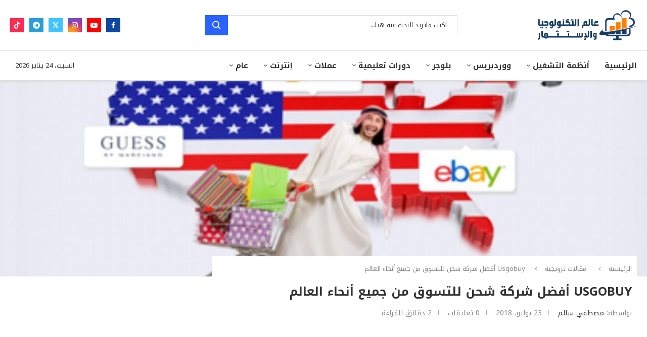

--- FILE ---
content_type: text/html; charset=UTF-8
request_url: https://techandinv.com/usgobuy/
body_size: 52336
content:
<!DOCTYPE html>
<html dir="rtl" lang="ar" prefix="og: https://ogp.me/ns#">
<head><meta charset="UTF-8"><script>if(navigator.userAgent.match(/MSIE|Internet Explorer/i)||navigator.userAgent.match(/Trident\/7\..*?rv:11/i)){var href=document.location.href;if(!href.match(/[?&]nowprocket/)){if(href.indexOf("?")==-1){if(href.indexOf("#")==-1){document.location.href=href+"?nowprocket=1"}else{document.location.href=href.replace("#","?nowprocket=1#")}}else{if(href.indexOf("#")==-1){document.location.href=href+"&nowprocket=1"}else{document.location.href=href.replace("#","&nowprocket=1#")}}}}</script><script>(()=>{class RocketLazyLoadScripts{constructor(){this.v="1.2.6",this.triggerEvents=["keydown","mousedown","mousemove","touchmove","touchstart","touchend","wheel"],this.userEventHandler=this.t.bind(this),this.touchStartHandler=this.i.bind(this),this.touchMoveHandler=this.o.bind(this),this.touchEndHandler=this.h.bind(this),this.clickHandler=this.u.bind(this),this.interceptedClicks=[],this.interceptedClickListeners=[],this.l(this),window.addEventListener("pageshow",(t=>{this.persisted=t.persisted,this.everythingLoaded&&this.m()})),this.CSPIssue=sessionStorage.getItem("rocketCSPIssue"),document.addEventListener("securitypolicyviolation",(t=>{this.CSPIssue||"script-src-elem"!==t.violatedDirective||"data"!==t.blockedURI||(this.CSPIssue=!0,sessionStorage.setItem("rocketCSPIssue",!0))})),document.addEventListener("DOMContentLoaded",(()=>{this.k()})),this.delayedScripts={normal:[],async:[],defer:[]},this.trash=[],this.allJQueries=[]}p(t){document.hidden?t.t():(this.triggerEvents.forEach((e=>window.addEventListener(e,t.userEventHandler,{passive:!0}))),window.addEventListener("touchstart",t.touchStartHandler,{passive:!0}),window.addEventListener("mousedown",t.touchStartHandler),document.addEventListener("visibilitychange",t.userEventHandler))}_(){this.triggerEvents.forEach((t=>window.removeEventListener(t,this.userEventHandler,{passive:!0}))),document.removeEventListener("visibilitychange",this.userEventHandler)}i(t){"HTML"!==t.target.tagName&&(window.addEventListener("touchend",this.touchEndHandler),window.addEventListener("mouseup",this.touchEndHandler),window.addEventListener("touchmove",this.touchMoveHandler,{passive:!0}),window.addEventListener("mousemove",this.touchMoveHandler),t.target.addEventListener("click",this.clickHandler),this.L(t.target,!0),this.S(t.target,"onclick","rocket-onclick"),this.C())}o(t){window.removeEventListener("touchend",this.touchEndHandler),window.removeEventListener("mouseup",this.touchEndHandler),window.removeEventListener("touchmove",this.touchMoveHandler,{passive:!0}),window.removeEventListener("mousemove",this.touchMoveHandler),t.target.removeEventListener("click",this.clickHandler),this.L(t.target,!1),this.S(t.target,"rocket-onclick","onclick"),this.M()}h(){window.removeEventListener("touchend",this.touchEndHandler),window.removeEventListener("mouseup",this.touchEndHandler),window.removeEventListener("touchmove",this.touchMoveHandler,{passive:!0}),window.removeEventListener("mousemove",this.touchMoveHandler)}u(t){t.target.removeEventListener("click",this.clickHandler),this.L(t.target,!1),this.S(t.target,"rocket-onclick","onclick"),this.interceptedClicks.push(t),t.preventDefault(),t.stopPropagation(),t.stopImmediatePropagation(),this.M()}O(){window.removeEventListener("touchstart",this.touchStartHandler,{passive:!0}),window.removeEventListener("mousedown",this.touchStartHandler),this.interceptedClicks.forEach((t=>{t.target.dispatchEvent(new MouseEvent("click",{view:t.view,bubbles:!0,cancelable:!0}))}))}l(t){EventTarget.prototype.addEventListenerWPRocketBase=EventTarget.prototype.addEventListener,EventTarget.prototype.addEventListener=function(e,i,o){"click"!==e||t.windowLoaded||i===t.clickHandler||t.interceptedClickListeners.push({target:this,func:i,options:o}),(this||window).addEventListenerWPRocketBase(e,i,o)}}L(t,e){this.interceptedClickListeners.forEach((i=>{i.target===t&&(e?t.removeEventListener("click",i.func,i.options):t.addEventListener("click",i.func,i.options))})),t.parentNode!==document.documentElement&&this.L(t.parentNode,e)}D(){return new Promise((t=>{this.P?this.M=t:t()}))}C(){this.P=!0}M(){this.P=!1}S(t,e,i){t.hasAttribute&&t.hasAttribute(e)&&(event.target.setAttribute(i,event.target.getAttribute(e)),event.target.removeAttribute(e))}t(){this._(this),"loading"===document.readyState?document.addEventListener("DOMContentLoaded",this.R.bind(this)):this.R()}k(){let t=[];document.querySelectorAll("script[type=rocketlazyloadscript][data-rocket-src]").forEach((e=>{let i=e.getAttribute("data-rocket-src");if(i&&!i.startsWith("data:")){0===i.indexOf("//")&&(i=location.protocol+i);try{const o=new URL(i).origin;o!==location.origin&&t.push({src:o,crossOrigin:e.crossOrigin||"module"===e.getAttribute("data-rocket-type")})}catch(t){}}})),t=[...new Map(t.map((t=>[JSON.stringify(t),t]))).values()],this.T(t,"preconnect")}async R(){this.lastBreath=Date.now(),this.j(this),this.F(this),this.I(),this.W(),this.q(),await this.A(this.delayedScripts.normal),await this.A(this.delayedScripts.defer),await this.A(this.delayedScripts.async);try{await this.U(),await this.H(this),await this.J()}catch(t){console.error(t)}window.dispatchEvent(new Event("rocket-allScriptsLoaded")),this.everythingLoaded=!0,this.D().then((()=>{this.O()})),this.N()}W(){document.querySelectorAll("script[type=rocketlazyloadscript]").forEach((t=>{t.hasAttribute("data-rocket-src")?t.hasAttribute("async")&&!1!==t.async?this.delayedScripts.async.push(t):t.hasAttribute("defer")&&!1!==t.defer||"module"===t.getAttribute("data-rocket-type")?this.delayedScripts.defer.push(t):this.delayedScripts.normal.push(t):this.delayedScripts.normal.push(t)}))}async B(t){if(await this.G(),!0!==t.noModule||!("noModule"in HTMLScriptElement.prototype))return new Promise((e=>{let i;function o(){(i||t).setAttribute("data-rocket-status","executed"),e()}try{if(navigator.userAgent.indexOf("Firefox/")>0||""===navigator.vendor||this.CSPIssue)i=document.createElement("script"),[...t.attributes].forEach((t=>{let e=t.nodeName;"type"!==e&&("data-rocket-type"===e&&(e="type"),"data-rocket-src"===e&&(e="src"),i.setAttribute(e,t.nodeValue))})),t.text&&(i.text=t.text),i.hasAttribute("src")?(i.addEventListener("load",o),i.addEventListener("error",(function(){i.setAttribute("data-rocket-status","failed-network"),e()})),setTimeout((()=>{i.isConnected||e()}),1)):(i.text=t.text,o()),t.parentNode.replaceChild(i,t);else{const i=t.getAttribute("data-rocket-type"),s=t.getAttribute("data-rocket-src");i?(t.type=i,t.removeAttribute("data-rocket-type")):t.removeAttribute("type"),t.addEventListener("load",o),t.addEventListener("error",(i=>{this.CSPIssue&&i.target.src.startsWith("data:")?(console.log("WPRocket: data-uri blocked by CSP -> fallback"),t.removeAttribute("src"),this.B(t).then(e)):(t.setAttribute("data-rocket-status","failed-network"),e())})),s?(t.removeAttribute("data-rocket-src"),t.src=s):t.src="data:text/javascript;base64,"+window.btoa(unescape(encodeURIComponent(t.text)))}}catch(i){t.setAttribute("data-rocket-status","failed-transform"),e()}}));t.setAttribute("data-rocket-status","skipped")}async A(t){const e=t.shift();return e&&e.isConnected?(await this.B(e),this.A(t)):Promise.resolve()}q(){this.T([...this.delayedScripts.normal,...this.delayedScripts.defer,...this.delayedScripts.async],"preload")}T(t,e){var i=document.createDocumentFragment();t.forEach((t=>{const o=t.getAttribute&&t.getAttribute("data-rocket-src")||t.src;if(o&&!o.startsWith("data:")){const s=document.createElement("link");s.href=o,s.rel=e,"preconnect"!==e&&(s.as="script"),t.getAttribute&&"module"===t.getAttribute("data-rocket-type")&&(s.crossOrigin=!0),t.crossOrigin&&(s.crossOrigin=t.crossOrigin),t.integrity&&(s.integrity=t.integrity),i.appendChild(s),this.trash.push(s)}})),document.head.appendChild(i)}j(t){let e={};function i(i,o){return e[o].eventsToRewrite.indexOf(i)>=0&&!t.everythingLoaded?"rocket-"+i:i}function o(t,o){!function(t){e[t]||(e[t]={originalFunctions:{add:t.addEventListener,remove:t.removeEventListener},eventsToRewrite:[]},t.addEventListener=function(){arguments[0]=i(arguments[0],t),e[t].originalFunctions.add.apply(t,arguments)},t.removeEventListener=function(){arguments[0]=i(arguments[0],t),e[t].originalFunctions.remove.apply(t,arguments)})}(t),e[t].eventsToRewrite.push(o)}function s(e,i){let o=e[i];e[i]=null,Object.defineProperty(e,i,{get:()=>o||function(){},set(s){t.everythingLoaded?o=s:e["rocket"+i]=o=s}})}o(document,"DOMContentLoaded"),o(window,"DOMContentLoaded"),o(window,"load"),o(window,"pageshow"),o(document,"readystatechange"),s(document,"onreadystatechange"),s(window,"onload"),s(window,"onpageshow");try{Object.defineProperty(document,"readyState",{get:()=>t.rocketReadyState,set(e){t.rocketReadyState=e},configurable:!0}),document.readyState="loading"}catch(t){console.log("WPRocket DJE readyState conflict, bypassing")}}F(t){let e;function i(e){return t.everythingLoaded?e:e.split(" ").map((t=>"load"===t||0===t.indexOf("load.")?"rocket-jquery-load":t)).join(" ")}function o(o){function s(t){const e=o.fn[t];o.fn[t]=o.fn.init.prototype[t]=function(){return this[0]===window&&("string"==typeof arguments[0]||arguments[0]instanceof String?arguments[0]=i(arguments[0]):"object"==typeof arguments[0]&&Object.keys(arguments[0]).forEach((t=>{const e=arguments[0][t];delete arguments[0][t],arguments[0][i(t)]=e}))),e.apply(this,arguments),this}}o&&o.fn&&!t.allJQueries.includes(o)&&(o.fn.ready=o.fn.init.prototype.ready=function(e){return t.domReadyFired?e.bind(document)(o):document.addEventListener("rocket-DOMContentLoaded",(()=>e.bind(document)(o))),o([])},s("on"),s("one"),t.allJQueries.push(o)),e=o}o(window.jQuery),Object.defineProperty(window,"jQuery",{get:()=>e,set(t){o(t)}})}async H(t){const e=document.querySelector("script[data-webpack]");e&&(await async function(){return new Promise((t=>{e.addEventListener("load",t),e.addEventListener("error",t)}))}(),await t.K(),await t.H(t))}async U(){this.domReadyFired=!0;try{document.readyState="interactive"}catch(t){}await this.G(),document.dispatchEvent(new Event("rocket-readystatechange")),await this.G(),document.rocketonreadystatechange&&document.rocketonreadystatechange(),await this.G(),document.dispatchEvent(new Event("rocket-DOMContentLoaded")),await this.G(),window.dispatchEvent(new Event("rocket-DOMContentLoaded"))}async J(){try{document.readyState="complete"}catch(t){}await this.G(),document.dispatchEvent(new Event("rocket-readystatechange")),await this.G(),document.rocketonreadystatechange&&document.rocketonreadystatechange(),await this.G(),window.dispatchEvent(new Event("rocket-load")),await this.G(),window.rocketonload&&window.rocketonload(),await this.G(),this.allJQueries.forEach((t=>t(window).trigger("rocket-jquery-load"))),await this.G();const t=new Event("rocket-pageshow");t.persisted=this.persisted,window.dispatchEvent(t),await this.G(),window.rocketonpageshow&&window.rocketonpageshow({persisted:this.persisted}),this.windowLoaded=!0}m(){document.onreadystatechange&&document.onreadystatechange(),window.onload&&window.onload(),window.onpageshow&&window.onpageshow({persisted:this.persisted})}I(){const t=new Map;document.write=document.writeln=function(e){const i=document.currentScript;i||console.error("WPRocket unable to document.write this: "+e);const o=document.createRange(),s=i.parentElement;let n=t.get(i);void 0===n&&(n=i.nextSibling,t.set(i,n));const c=document.createDocumentFragment();o.setStart(c,0),c.appendChild(o.createContextualFragment(e)),s.insertBefore(c,n)}}async G(){Date.now()-this.lastBreath>45&&(await this.K(),this.lastBreath=Date.now())}async K(){return document.hidden?new Promise((t=>setTimeout(t))):new Promise((t=>requestAnimationFrame(t)))}N(){this.trash.forEach((t=>t.remove()))}static run(){const t=new RocketLazyLoadScripts;t.p(t)}}RocketLazyLoadScripts.run()})();</script>
    
    <meta http-equiv="X-UA-Compatible" content="IE=edge">
    <meta name="viewport" content="width=device-width, initial-scale=1">
    <link rel="profile" href="https://gmpg.org/xfn/11"/>
    <link rel="alternate" type="application/rss+xml" title="عالم التكنولوجيا والاستثمار RSS Feed"
          href="https://techandinv.com/feed/"/>
    <link rel="alternate" type="application/atom+xml" title="عالم التكنولوجيا والاستثمار Atom Feed"
          href="https://techandinv.com/feed/atom/"/>
    <link rel="pingback" href="https://techandinv.com/xmlrpc.php"/>
    <!--[if lt IE 9]>
	<script src="https://techandinv.com/wp-content/themes/soledad/js/html5.js"></script>
	<![endif]-->
	<link rel='preconnect' href='https://fonts.googleapis.com' />
<link rel='preconnect' href='https://fonts.gstatic.com' />
<meta http-equiv='x-dns-prefetch-control' content='on'>
<link rel='dns-prefetch' href='//fonts.googleapis.com' />
<link rel='dns-prefetch' href='//fonts.gstatic.com' />
<link rel='dns-prefetch' href='//s.gravatar.com' />
<link rel='dns-prefetch' href='//www.google-analytics.com' />

<!-- تحسين محرك البحث بواسطة رانك ماث - https://rankmath.com/ -->
<title>Usgobuy أفضل شركة شحن للتسوق من جميع أنحاء العالم | عالم التكنولوجيا والاستثمار</title><link rel="preload" data-rocket-preload as="style" href="https://fonts.googleapis.com/css?family=Noto%20Kufi%20Arabic%3A300%2C300italic%2C400%2C400italic%2C500%2C500italic%2C600%2C600italic%2C700%2C700italic%2C800%2C800italic%26amp%3Bsubset%3Dlatin%2Ccyrillic%2Ccyrillic-ext%2Cgreek%2Cgreek-ext%2Clatin-ext&#038;display=swap" /><link rel="stylesheet" href="https://fonts.googleapis.com/css?family=Noto%20Kufi%20Arabic%3A300%2C300italic%2C400%2C400italic%2C500%2C500italic%2C600%2C600italic%2C700%2C700italic%2C800%2C800italic%26amp%3Bsubset%3Dlatin%2Ccyrillic%2Ccyrillic-ext%2Cgreek%2Cgreek-ext%2Clatin-ext&#038;display=swap" media="print" onload="this.media='all'" /><noscript><link rel="stylesheet" href="https://fonts.googleapis.com/css?family=Noto%20Kufi%20Arabic%3A300%2C300italic%2C400%2C400italic%2C500%2C500italic%2C600%2C600italic%2C700%2C700italic%2C800%2C800italic%26amp%3Bsubset%3Dlatin%2Ccyrillic%2Ccyrillic-ext%2Cgreek%2Cgreek-ext%2Clatin-ext&#038;display=swap" /></noscript>
<meta name="description" content="شركة Usgobuy تُعد من أفضل شركات الشحن الموجودة الآن، والتي يحتاجها هواة التسوق علي الإنترنت مثلي. حيث أنني استمتع باكتشاف المنتجات و الماركات التي تسهل حياتي"/>
<meta name="robots" content="follow, index, max-snippet:-1, max-video-preview:-1, max-image-preview:large"/>
<link rel="canonical" href="https://techandinv.com/usgobuy/" />
<meta property="og:locale" content="ar_AR" />
<meta property="og:type" content="article" />
<meta property="og:title" content="Usgobuy أفضل شركة شحن للتسوق من جميع أنحاء العالم | عالم التكنولوجيا والاستثمار" />
<meta property="og:description" content="شركة Usgobuy تُعد من أفضل شركات الشحن الموجودة الآن، والتي يحتاجها هواة التسوق علي الإنترنت مثلي. حيث أنني استمتع باكتشاف المنتجات و الماركات التي تسهل حياتي" />
<meta property="og:url" content="https://techandinv.com/usgobuy/" />
<meta property="og:site_name" content="عالم التكنولوجيا والاستثمار" />
<meta property="article:author" content="https://www.facebook.com/Eng.Mostafa.Salem3" />
<meta property="article:section" content="مقالات ترويجية" />
<meta property="og:updated_time" content="2023-12-21T00:49:59+02:00" />
<meta property="og:image" content="https://techandinv.com/wp-content/uploads/2018/07/Usgobuy.jpg" />
<meta property="og:image:secure_url" content="https://techandinv.com/wp-content/uploads/2018/07/Usgobuy.jpg" />
<meta property="og:image:width" content="1024" />
<meta property="og:image:height" content="535" />
<meta property="og:image:alt" content="Usgobuy" />
<meta property="og:image:type" content="image/jpeg" />
<meta property="article:published_time" content="2018-07-23T11:17:52+02:00" />
<meta property="article:modified_time" content="2023-12-21T00:49:59+02:00" />
<meta name="twitter:card" content="summary_large_image" />
<meta name="twitter:title" content="Usgobuy أفضل شركة شحن للتسوق من جميع أنحاء العالم | عالم التكنولوجيا والاستثمار" />
<meta name="twitter:description" content="شركة Usgobuy تُعد من أفضل شركات الشحن الموجودة الآن، والتي يحتاجها هواة التسوق علي الإنترنت مثلي. حيث أنني استمتع باكتشاف المنتجات و الماركات التي تسهل حياتي" />
<meta name="twitter:creator" content="@techandinv" />
<meta name="twitter:image" content="https://techandinv.com/wp-content/uploads/2018/07/Usgobuy.jpg" />
<meta name="twitter:label1" content="كُتب بواسطة" />
<meta name="twitter:data1" content="مصطفي سالم" />
<meta name="twitter:label2" content="مدة القراءة" />
<meta name="twitter:data2" content="دقيقتين (2)" />
<script type="application/ld+json" class="rank-math-schema">{"@context":"https://schema.org","@graph":[{"@type":["Person","Organization"],"@id":"https://techandinv.com/#person","name":"\u0639\u0627\u0644\u0645 \u0627\u0644\u062a\u0643\u0646\u0648\u0644\u0648\u062c\u064a\u0627 \u0648\u0627\u0644\u0627\u0633\u062a\u062b\u0645\u0627\u0631","logo":{"@type":"ImageObject","@id":"https://techandinv.com/#logo","url":"https://techandinv.com/wp-content/uploads/2017/11/techandinv-Mobile-Logo.png","contentUrl":"https://techandinv.com/wp-content/uploads/2017/11/techandinv-Mobile-Logo.png","caption":"\u0639\u0627\u0644\u0645 \u0627\u0644\u062a\u0643\u0646\u0648\u0644\u0648\u062c\u064a\u0627 \u0648\u0627\u0644\u0627\u0633\u062a\u062b\u0645\u0627\u0631","inLanguage":"ar","width":"280","height":"96"},"image":{"@type":"ImageObject","@id":"https://techandinv.com/#logo","url":"https://techandinv.com/wp-content/uploads/2017/11/techandinv-Mobile-Logo.png","contentUrl":"https://techandinv.com/wp-content/uploads/2017/11/techandinv-Mobile-Logo.png","caption":"\u0639\u0627\u0644\u0645 \u0627\u0644\u062a\u0643\u0646\u0648\u0644\u0648\u062c\u064a\u0627 \u0648\u0627\u0644\u0627\u0633\u062a\u062b\u0645\u0627\u0631","inLanguage":"ar","width":"280","height":"96"}},{"@type":"WebSite","@id":"https://techandinv.com/#website","url":"https://techandinv.com","name":"\u0639\u0627\u0644\u0645 \u0627\u0644\u062a\u0643\u0646\u0648\u0644\u0648\u062c\u064a\u0627 \u0648\u0627\u0644\u0627\u0633\u062a\u062b\u0645\u0627\u0631","alternateName":"\u0643\u0644 \u0645\u0627 \u064a\u062e\u0635 \u0627\u0644\u062a\u0643\u0646\u0648\u0644\u0648\u062c\u064a\u0627 \u0648\u0627\u0644\u0631\u0628\u062d \u0645\u0646 \u0627\u0644\u0625\u0646\u062a\u0631\u0646\u062a","publisher":{"@id":"https://techandinv.com/#person"},"inLanguage":"ar"},{"@type":"ImageObject","@id":"https://techandinv.com/wp-content/uploads/2018/07/Usgobuy.jpg","url":"https://techandinv.com/wp-content/uploads/2018/07/Usgobuy.jpg","width":"1024","height":"535","caption":"Usgobuy","inLanguage":"ar"},{"@type":"WebPage","@id":"https://techandinv.com/usgobuy/#webpage","url":"https://techandinv.com/usgobuy/","name":"Usgobuy \u0623\u0641\u0636\u0644 \u0634\u0631\u0643\u0629 \u0634\u062d\u0646 \u0644\u0644\u062a\u0633\u0648\u0642 \u0645\u0646 \u062c\u0645\u064a\u0639 \u0623\u0646\u062d\u0627\u0621 \u0627\u0644\u0639\u0627\u0644\u0645 | \u0639\u0627\u0644\u0645 \u0627\u0644\u062a\u0643\u0646\u0648\u0644\u0648\u062c\u064a\u0627 \u0648\u0627\u0644\u0627\u0633\u062a\u062b\u0645\u0627\u0631","datePublished":"2018-07-23T11:17:52+02:00","dateModified":"2023-12-21T00:49:59+02:00","isPartOf":{"@id":"https://techandinv.com/#website"},"primaryImageOfPage":{"@id":"https://techandinv.com/wp-content/uploads/2018/07/Usgobuy.jpg"},"inLanguage":"ar"},{"@type":"Person","@id":"https://techandinv.com/author/admin/","name":"\u0645\u0635\u0637\u0641\u064a \u0633\u0627\u0644\u0645","url":"https://techandinv.com/author/admin/","image":{"@type":"ImageObject","@id":"https://secure.gravatar.com/avatar/f5aaa0c10227d70e31caa7ca64380879400254b0cfa17a39bd1f1381ab696f2a?s=96&amp;d=mm&amp;r=g","url":"https://secure.gravatar.com/avatar/f5aaa0c10227d70e31caa7ca64380879400254b0cfa17a39bd1f1381ab696f2a?s=96&amp;d=mm&amp;r=g","caption":"\u0645\u0635\u0637\u0641\u064a \u0633\u0627\u0644\u0645","inLanguage":"ar"},"sameAs":["https://techandinv.com/","https://www.facebook.com/Eng.Mostafa.Salem3","https://twitter.com/techandinv"]},{"@type":"BlogPosting","headline":"Usgobuy \u0623\u0641\u0636\u0644 \u0634\u0631\u0643\u0629 \u0634\u062d\u0646 \u0644\u0644\u062a\u0633\u0648\u0642 \u0645\u0646 \u062c\u0645\u064a\u0639 \u0623\u0646\u062d\u0627\u0621 \u0627\u0644\u0639\u0627\u0644\u0645 | \u0639\u0627\u0644\u0645 \u0627\u0644\u062a\u0643\u0646\u0648\u0644\u0648\u062c\u064a\u0627 \u0648\u0627\u0644\u0627\u0633\u062a\u062b\u0645\u0627\u0631","keywords":"Usgobuy","datePublished":"2018-07-23T11:17:52+02:00","dateModified":"2023-12-21T00:49:59+02:00","articleSection":"\u0645\u0642\u0627\u0644\u0627\u062a \u062a\u0631\u0648\u064a\u062c\u064a\u0629","author":{"@id":"https://techandinv.com/author/admin/","name":"\u0645\u0635\u0637\u0641\u064a \u0633\u0627\u0644\u0645"},"publisher":{"@id":"https://techandinv.com/#person"},"description":"\u0634\u0631\u0643\u0629 Usgobuy \u062a\u064f\u0639\u062f \u0645\u0646 \u0623\u0641\u0636\u0644 \u0634\u0631\u0643\u0627\u062a \u0627\u0644\u0634\u062d\u0646 \u0627\u0644\u0645\u0648\u062c\u0648\u062f\u0629 \u0627\u0644\u0622\u0646\u060c \u0648\u0627\u0644\u062a\u064a \u064a\u062d\u062a\u0627\u062c\u0647\u0627 \u0647\u0648\u0627\u0629 \u0627\u0644\u062a\u0633\u0648\u0642 \u0639\u0644\u064a \u0627\u0644\u0625\u0646\u062a\u0631\u0646\u062a \u0645\u062b\u0644\u064a. \u062d\u064a\u062b \u0623\u0646\u0646\u064a \u0627\u0633\u062a\u0645\u062a\u0639 \u0628\u0627\u0643\u062a\u0634\u0627\u0641 \u0627\u0644\u0645\u0646\u062a\u062c\u0627\u062a \u0648 \u0627\u0644\u0645\u0627\u0631\u0643\u0627\u062a \u0627\u0644\u062a\u064a \u062a\u0633\u0647\u0644 \u062d\u064a\u0627\u062a\u064a","name":"Usgobuy \u0623\u0641\u0636\u0644 \u0634\u0631\u0643\u0629 \u0634\u062d\u0646 \u0644\u0644\u062a\u0633\u0648\u0642 \u0645\u0646 \u062c\u0645\u064a\u0639 \u0623\u0646\u062d\u0627\u0621 \u0627\u0644\u0639\u0627\u0644\u0645 | \u0639\u0627\u0644\u0645 \u0627\u0644\u062a\u0643\u0646\u0648\u0644\u0648\u062c\u064a\u0627 \u0648\u0627\u0644\u0627\u0633\u062a\u062b\u0645\u0627\u0631","@id":"https://techandinv.com/usgobuy/#richSnippet","isPartOf":{"@id":"https://techandinv.com/usgobuy/#webpage"},"image":{"@id":"https://techandinv.com/wp-content/uploads/2018/07/Usgobuy.jpg"},"inLanguage":"ar","mainEntityOfPage":{"@id":"https://techandinv.com/usgobuy/#webpage"}}]}</script>
<!-- /إضافة تحسين محركات البحث لووردبريس Rank Math -->

<link rel='dns-prefetch' href='//fonts.googleapis.com' />
<link href='https://fonts.gstatic.com' crossorigin rel='preconnect' />
<link rel="alternate" type="application/rss+xml" title="عالم التكنولوجيا والاستثمار &laquo; الخلاصة" href="https://techandinv.com/feed/" />
<link rel="alternate" type="application/rss+xml" title="عالم التكنولوجيا والاستثمار &laquo; خلاصة التعليقات" href="https://techandinv.com/comments/feed/" />
<link rel="alternate" type="application/rss+xml" title="عالم التكنولوجيا والاستثمار &laquo; Usgobuy أفضل شركة شحن للتسوق من جميع أنحاء العالم خلاصة التعليقات" href="https://techandinv.com/usgobuy/feed/" />
<link rel="alternate" title="oEmbed (JSON)" type="application/json+oembed" href="https://techandinv.com/wp-json/oembed/1.0/embed?url=https%3A%2F%2Ftechandinv.com%2Fusgobuy%2F" />
<link rel="alternate" title="oEmbed (XML)" type="text/xml+oembed" href="https://techandinv.com/wp-json/oembed/1.0/embed?url=https%3A%2F%2Ftechandinv.com%2Fusgobuy%2F&#038;format=xml" />
<style id='wp-img-auto-sizes-contain-inline-css' type='text/css'>
img:is([sizes=auto i],[sizes^="auto," i]){contain-intrinsic-size:3000px 1500px}
/*# sourceURL=wp-img-auto-sizes-contain-inline-css */
</style>
<link data-minify="1" rel='stylesheet' id='penci-folding-css' href='https://techandinv.com/wp-content/cache/min/1/wp-content/themes/soledad/inc/elementor/assets/css/fold.css?ver=1768857683' type='text/css' media='all' />
<style id='wp-emoji-styles-inline-css' type='text/css'>

	img.wp-smiley, img.emoji {
		display: inline !important;
		border: none !important;
		box-shadow: none !important;
		height: 1em !important;
		width: 1em !important;
		margin: 0 0.07em !important;
		vertical-align: -0.1em !important;
		background: none !important;
		padding: 0 !important;
	}
/*# sourceURL=wp-emoji-styles-inline-css */
</style>
<link rel='stylesheet' id='wp-block-library-rtl-css' href='https://techandinv.com/wp-includes/css/dist/block-library/style-rtl.min.css?ver=6.9' type='text/css' media='all' />
<style id='wp-block-library-theme-inline-css' type='text/css'>
.wp-block-audio :where(figcaption){color:#555;font-size:13px;text-align:center}.is-dark-theme .wp-block-audio :where(figcaption){color:#ffffffa6}.wp-block-audio{margin:0 0 1em}.wp-block-code{border:1px solid #ccc;border-radius:4px;font-family:Menlo,Consolas,monaco,monospace;padding:.8em 1em}.wp-block-embed :where(figcaption){color:#555;font-size:13px;text-align:center}.is-dark-theme .wp-block-embed :where(figcaption){color:#ffffffa6}.wp-block-embed{margin:0 0 1em}.blocks-gallery-caption{color:#555;font-size:13px;text-align:center}.is-dark-theme .blocks-gallery-caption{color:#ffffffa6}:root :where(.wp-block-image figcaption){color:#555;font-size:13px;text-align:center}.is-dark-theme :root :where(.wp-block-image figcaption){color:#ffffffa6}.wp-block-image{margin:0 0 1em}.wp-block-pullquote{border-bottom:4px solid;border-top:4px solid;color:currentColor;margin-bottom:1.75em}.wp-block-pullquote :where(cite),.wp-block-pullquote :where(footer),.wp-block-pullquote__citation{color:currentColor;font-size:.8125em;font-style:normal;text-transform:uppercase}.wp-block-quote{border-left:.25em solid;margin:0 0 1.75em;padding-left:1em}.wp-block-quote cite,.wp-block-quote footer{color:currentColor;font-size:.8125em;font-style:normal;position:relative}.wp-block-quote:where(.has-text-align-right){border-left:none;border-right:.25em solid;padding-left:0;padding-right:1em}.wp-block-quote:where(.has-text-align-center){border:none;padding-left:0}.wp-block-quote.is-large,.wp-block-quote.is-style-large,.wp-block-quote:where(.is-style-plain){border:none}.wp-block-search .wp-block-search__label{font-weight:700}.wp-block-search__button{border:1px solid #ccc;padding:.375em .625em}:where(.wp-block-group.has-background){padding:1.25em 2.375em}.wp-block-separator.has-css-opacity{opacity:.4}.wp-block-separator{border:none;border-bottom:2px solid;margin-left:auto;margin-right:auto}.wp-block-separator.has-alpha-channel-opacity{opacity:1}.wp-block-separator:not(.is-style-wide):not(.is-style-dots){width:100px}.wp-block-separator.has-background:not(.is-style-dots){border-bottom:none;height:1px}.wp-block-separator.has-background:not(.is-style-wide):not(.is-style-dots){height:2px}.wp-block-table{margin:0 0 1em}.wp-block-table td,.wp-block-table th{word-break:normal}.wp-block-table :where(figcaption){color:#555;font-size:13px;text-align:center}.is-dark-theme .wp-block-table :where(figcaption){color:#ffffffa6}.wp-block-video :where(figcaption){color:#555;font-size:13px;text-align:center}.is-dark-theme .wp-block-video :where(figcaption){color:#ffffffa6}.wp-block-video{margin:0 0 1em}:root :where(.wp-block-template-part.has-background){margin-bottom:0;margin-top:0;padding:1.25em 2.375em}
/*# sourceURL=/wp-includes/css/dist/block-library/theme.min.css */
</style>
<style id='classic-theme-styles-inline-css' type='text/css'>
/*! This file is auto-generated */
.wp-block-button__link{color:#fff;background-color:#32373c;border-radius:9999px;box-shadow:none;text-decoration:none;padding:calc(.667em + 2px) calc(1.333em + 2px);font-size:1.125em}.wp-block-file__button{background:#32373c;color:#fff;text-decoration:none}
/*# sourceURL=/wp-includes/css/classic-themes.min.css */
</style>
<style id='block-soledad-style-inline-css' type='text/css'>
.pchead-e-block{--pcborder-cl:#dedede;--pcaccent-cl:#6eb48c}.heading1-style-1>h1,.heading1-style-2>h1,.heading2-style-1>h2,.heading2-style-2>h2,.heading3-style-1>h3,.heading3-style-2>h3,.heading4-style-1>h4,.heading4-style-2>h4,.heading5-style-1>h5,.heading5-style-2>h5{padding-bottom:8px;border-bottom:1px solid var(--pcborder-cl);overflow:hidden}.heading1-style-2>h1,.heading2-style-2>h2,.heading3-style-2>h3,.heading4-style-2>h4,.heading5-style-2>h5{border-bottom-width:0;position:relative}.heading1-style-2>h1:before,.heading2-style-2>h2:before,.heading3-style-2>h3:before,.heading4-style-2>h4:before,.heading5-style-2>h5:before{content:'';width:50px;height:2px;bottom:0;left:0;z-index:2;background:var(--pcaccent-cl);position:absolute}.heading1-style-2>h1:after,.heading2-style-2>h2:after,.heading3-style-2>h3:after,.heading4-style-2>h4:after,.heading5-style-2>h5:after{content:'';width:100%;height:2px;bottom:0;left:20px;z-index:1;background:var(--pcborder-cl);position:absolute}.heading1-style-3>h1,.heading1-style-4>h1,.heading2-style-3>h2,.heading2-style-4>h2,.heading3-style-3>h3,.heading3-style-4>h3,.heading4-style-3>h4,.heading4-style-4>h4,.heading5-style-3>h5,.heading5-style-4>h5{position:relative;padding-left:20px}.heading1-style-3>h1:before,.heading1-style-4>h1:before,.heading2-style-3>h2:before,.heading2-style-4>h2:before,.heading3-style-3>h3:before,.heading3-style-4>h3:before,.heading4-style-3>h4:before,.heading4-style-4>h4:before,.heading5-style-3>h5:before,.heading5-style-4>h5:before{width:10px;height:100%;content:'';position:absolute;top:0;left:0;bottom:0;background:var(--pcaccent-cl)}.heading1-style-4>h1,.heading2-style-4>h2,.heading3-style-4>h3,.heading4-style-4>h4,.heading5-style-4>h5{padding:10px 20px;background:#f1f1f1}.heading1-style-5>h1,.heading2-style-5>h2,.heading3-style-5>h3,.heading4-style-5>h4,.heading5-style-5>h5{position:relative;z-index:1}.heading1-style-5>h1:before,.heading2-style-5>h2:before,.heading3-style-5>h3:before,.heading4-style-5>h4:before,.heading5-style-5>h5:before{content:"";position:absolute;left:0;bottom:0;width:200px;height:50%;transform:skew(-25deg) translateX(0);background:var(--pcaccent-cl);z-index:-1;opacity:.4}.heading1-style-6>h1,.heading2-style-6>h2,.heading3-style-6>h3,.heading4-style-6>h4,.heading5-style-6>h5{text-decoration:underline;text-underline-offset:2px;text-decoration-thickness:4px;text-decoration-color:var(--pcaccent-cl)}
/*# sourceURL=https://techandinv.com/wp-content/themes/soledad/inc/block/heading-styles/build/style.min.css */
</style>
<style id='global-styles-inline-css' type='text/css'>
:root{--wp--preset--aspect-ratio--square: 1;--wp--preset--aspect-ratio--4-3: 4/3;--wp--preset--aspect-ratio--3-4: 3/4;--wp--preset--aspect-ratio--3-2: 3/2;--wp--preset--aspect-ratio--2-3: 2/3;--wp--preset--aspect-ratio--16-9: 16/9;--wp--preset--aspect-ratio--9-16: 9/16;--wp--preset--color--black: #000000;--wp--preset--color--cyan-bluish-gray: #abb8c3;--wp--preset--color--white: #ffffff;--wp--preset--color--pale-pink: #f78da7;--wp--preset--color--vivid-red: #cf2e2e;--wp--preset--color--luminous-vivid-orange: #ff6900;--wp--preset--color--luminous-vivid-amber: #fcb900;--wp--preset--color--light-green-cyan: #7bdcb5;--wp--preset--color--vivid-green-cyan: #00d084;--wp--preset--color--pale-cyan-blue: #8ed1fc;--wp--preset--color--vivid-cyan-blue: #0693e3;--wp--preset--color--vivid-purple: #9b51e0;--wp--preset--gradient--vivid-cyan-blue-to-vivid-purple: linear-gradient(135deg,rgb(6,147,227) 0%,rgb(155,81,224) 100%);--wp--preset--gradient--light-green-cyan-to-vivid-green-cyan: linear-gradient(135deg,rgb(122,220,180) 0%,rgb(0,208,130) 100%);--wp--preset--gradient--luminous-vivid-amber-to-luminous-vivid-orange: linear-gradient(135deg,rgb(252,185,0) 0%,rgb(255,105,0) 100%);--wp--preset--gradient--luminous-vivid-orange-to-vivid-red: linear-gradient(135deg,rgb(255,105,0) 0%,rgb(207,46,46) 100%);--wp--preset--gradient--very-light-gray-to-cyan-bluish-gray: linear-gradient(135deg,rgb(238,238,238) 0%,rgb(169,184,195) 100%);--wp--preset--gradient--cool-to-warm-spectrum: linear-gradient(135deg,rgb(74,234,220) 0%,rgb(151,120,209) 20%,rgb(207,42,186) 40%,rgb(238,44,130) 60%,rgb(251,105,98) 80%,rgb(254,248,76) 100%);--wp--preset--gradient--blush-light-purple: linear-gradient(135deg,rgb(255,206,236) 0%,rgb(152,150,240) 100%);--wp--preset--gradient--blush-bordeaux: linear-gradient(135deg,rgb(254,205,165) 0%,rgb(254,45,45) 50%,rgb(107,0,62) 100%);--wp--preset--gradient--luminous-dusk: linear-gradient(135deg,rgb(255,203,112) 0%,rgb(199,81,192) 50%,rgb(65,88,208) 100%);--wp--preset--gradient--pale-ocean: linear-gradient(135deg,rgb(255,245,203) 0%,rgb(182,227,212) 50%,rgb(51,167,181) 100%);--wp--preset--gradient--electric-grass: linear-gradient(135deg,rgb(202,248,128) 0%,rgb(113,206,126) 100%);--wp--preset--gradient--midnight: linear-gradient(135deg,rgb(2,3,129) 0%,rgb(40,116,252) 100%);--wp--preset--font-size--small: 12px;--wp--preset--font-size--medium: 20px;--wp--preset--font-size--large: 32px;--wp--preset--font-size--x-large: 42px;--wp--preset--font-size--normal: 14px;--wp--preset--font-size--huge: 42px;--wp--preset--spacing--20: 0.44rem;--wp--preset--spacing--30: 0.67rem;--wp--preset--spacing--40: 1rem;--wp--preset--spacing--50: 1.5rem;--wp--preset--spacing--60: 2.25rem;--wp--preset--spacing--70: 3.38rem;--wp--preset--spacing--80: 5.06rem;--wp--preset--shadow--natural: 6px 6px 9px rgba(0, 0, 0, 0.2);--wp--preset--shadow--deep: 12px 12px 50px rgba(0, 0, 0, 0.4);--wp--preset--shadow--sharp: 6px 6px 0px rgba(0, 0, 0, 0.2);--wp--preset--shadow--outlined: 6px 6px 0px -3px rgb(255, 255, 255), 6px 6px rgb(0, 0, 0);--wp--preset--shadow--crisp: 6px 6px 0px rgb(0, 0, 0);}:where(.is-layout-flex){gap: 0.5em;}:where(.is-layout-grid){gap: 0.5em;}body .is-layout-flex{display: flex;}.is-layout-flex{flex-wrap: wrap;align-items: center;}.is-layout-flex > :is(*, div){margin: 0;}body .is-layout-grid{display: grid;}.is-layout-grid > :is(*, div){margin: 0;}:where(.wp-block-columns.is-layout-flex){gap: 2em;}:where(.wp-block-columns.is-layout-grid){gap: 2em;}:where(.wp-block-post-template.is-layout-flex){gap: 1.25em;}:where(.wp-block-post-template.is-layout-grid){gap: 1.25em;}.has-black-color{color: var(--wp--preset--color--black) !important;}.has-cyan-bluish-gray-color{color: var(--wp--preset--color--cyan-bluish-gray) !important;}.has-white-color{color: var(--wp--preset--color--white) !important;}.has-pale-pink-color{color: var(--wp--preset--color--pale-pink) !important;}.has-vivid-red-color{color: var(--wp--preset--color--vivid-red) !important;}.has-luminous-vivid-orange-color{color: var(--wp--preset--color--luminous-vivid-orange) !important;}.has-luminous-vivid-amber-color{color: var(--wp--preset--color--luminous-vivid-amber) !important;}.has-light-green-cyan-color{color: var(--wp--preset--color--light-green-cyan) !important;}.has-vivid-green-cyan-color{color: var(--wp--preset--color--vivid-green-cyan) !important;}.has-pale-cyan-blue-color{color: var(--wp--preset--color--pale-cyan-blue) !important;}.has-vivid-cyan-blue-color{color: var(--wp--preset--color--vivid-cyan-blue) !important;}.has-vivid-purple-color{color: var(--wp--preset--color--vivid-purple) !important;}.has-black-background-color{background-color: var(--wp--preset--color--black) !important;}.has-cyan-bluish-gray-background-color{background-color: var(--wp--preset--color--cyan-bluish-gray) !important;}.has-white-background-color{background-color: var(--wp--preset--color--white) !important;}.has-pale-pink-background-color{background-color: var(--wp--preset--color--pale-pink) !important;}.has-vivid-red-background-color{background-color: var(--wp--preset--color--vivid-red) !important;}.has-luminous-vivid-orange-background-color{background-color: var(--wp--preset--color--luminous-vivid-orange) !important;}.has-luminous-vivid-amber-background-color{background-color: var(--wp--preset--color--luminous-vivid-amber) !important;}.has-light-green-cyan-background-color{background-color: var(--wp--preset--color--light-green-cyan) !important;}.has-vivid-green-cyan-background-color{background-color: var(--wp--preset--color--vivid-green-cyan) !important;}.has-pale-cyan-blue-background-color{background-color: var(--wp--preset--color--pale-cyan-blue) !important;}.has-vivid-cyan-blue-background-color{background-color: var(--wp--preset--color--vivid-cyan-blue) !important;}.has-vivid-purple-background-color{background-color: var(--wp--preset--color--vivid-purple) !important;}.has-black-border-color{border-color: var(--wp--preset--color--black) !important;}.has-cyan-bluish-gray-border-color{border-color: var(--wp--preset--color--cyan-bluish-gray) !important;}.has-white-border-color{border-color: var(--wp--preset--color--white) !important;}.has-pale-pink-border-color{border-color: var(--wp--preset--color--pale-pink) !important;}.has-vivid-red-border-color{border-color: var(--wp--preset--color--vivid-red) !important;}.has-luminous-vivid-orange-border-color{border-color: var(--wp--preset--color--luminous-vivid-orange) !important;}.has-luminous-vivid-amber-border-color{border-color: var(--wp--preset--color--luminous-vivid-amber) !important;}.has-light-green-cyan-border-color{border-color: var(--wp--preset--color--light-green-cyan) !important;}.has-vivid-green-cyan-border-color{border-color: var(--wp--preset--color--vivid-green-cyan) !important;}.has-pale-cyan-blue-border-color{border-color: var(--wp--preset--color--pale-cyan-blue) !important;}.has-vivid-cyan-blue-border-color{border-color: var(--wp--preset--color--vivid-cyan-blue) !important;}.has-vivid-purple-border-color{border-color: var(--wp--preset--color--vivid-purple) !important;}.has-vivid-cyan-blue-to-vivid-purple-gradient-background{background: var(--wp--preset--gradient--vivid-cyan-blue-to-vivid-purple) !important;}.has-light-green-cyan-to-vivid-green-cyan-gradient-background{background: var(--wp--preset--gradient--light-green-cyan-to-vivid-green-cyan) !important;}.has-luminous-vivid-amber-to-luminous-vivid-orange-gradient-background{background: var(--wp--preset--gradient--luminous-vivid-amber-to-luminous-vivid-orange) !important;}.has-luminous-vivid-orange-to-vivid-red-gradient-background{background: var(--wp--preset--gradient--luminous-vivid-orange-to-vivid-red) !important;}.has-very-light-gray-to-cyan-bluish-gray-gradient-background{background: var(--wp--preset--gradient--very-light-gray-to-cyan-bluish-gray) !important;}.has-cool-to-warm-spectrum-gradient-background{background: var(--wp--preset--gradient--cool-to-warm-spectrum) !important;}.has-blush-light-purple-gradient-background{background: var(--wp--preset--gradient--blush-light-purple) !important;}.has-blush-bordeaux-gradient-background{background: var(--wp--preset--gradient--blush-bordeaux) !important;}.has-luminous-dusk-gradient-background{background: var(--wp--preset--gradient--luminous-dusk) !important;}.has-pale-ocean-gradient-background{background: var(--wp--preset--gradient--pale-ocean) !important;}.has-electric-grass-gradient-background{background: var(--wp--preset--gradient--electric-grass) !important;}.has-midnight-gradient-background{background: var(--wp--preset--gradient--midnight) !important;}.has-small-font-size{font-size: var(--wp--preset--font-size--small) !important;}.has-medium-font-size{font-size: var(--wp--preset--font-size--medium) !important;}.has-large-font-size{font-size: var(--wp--preset--font-size--large) !important;}.has-x-large-font-size{font-size: var(--wp--preset--font-size--x-large) !important;}
:where(.wp-block-post-template.is-layout-flex){gap: 1.25em;}:where(.wp-block-post-template.is-layout-grid){gap: 1.25em;}
:where(.wp-block-term-template.is-layout-flex){gap: 1.25em;}:where(.wp-block-term-template.is-layout-grid){gap: 1.25em;}
:where(.wp-block-columns.is-layout-flex){gap: 2em;}:where(.wp-block-columns.is-layout-grid){gap: 2em;}
:root :where(.wp-block-pullquote){font-size: 1.5em;line-height: 1.6;}
/*# sourceURL=global-styles-inline-css */
</style>

<link data-minify="1" rel='stylesheet' id='penci-main-style-css' href='https://techandinv.com/wp-content/cache/background-css/techandinv.com/wp-content/cache/min/1/wp-content/themes/soledad/main.css?ver=1768857683&wpr_t=1769293245' type='text/css' media='all' />
<link data-minify="1" rel='stylesheet' id='penci-swiper-bundle-css' href='https://techandinv.com/wp-content/cache/min/1/wp-content/themes/soledad/css/swiper-bundle.min.css?ver=1768857683' type='text/css' media='all' />
<link data-minify="1" rel='stylesheet' id='penci-font-awesomeold-css' href='https://techandinv.com/wp-content/cache/min/1/wp-content/themes/soledad/css/font-awesome.4.7.0.swap.min.css?ver=1768857684' type='text/css' media='all' />
<link data-minify="1" rel='stylesheet' id='penci_icon-css' href='https://techandinv.com/wp-content/cache/min/1/wp-content/themes/soledad/css/penci-icon.css?ver=1768857684' type='text/css' media='all' />
<link rel='stylesheet' id='penci_style-css' href='https://techandinv.com/wp-content/themes/soledad-child/style.css?ver=8.7.0' type='text/css' media='all' />
<link data-minify="1" rel='stylesheet' id='penci_social_counter-css' href='https://techandinv.com/wp-content/cache/min/1/wp-content/themes/soledad/css/social-counter.css?ver=1768857684' type='text/css' media='all' />
<link rel='stylesheet' id='penci-dark-style-css' href='https://techandinv.com/wp-content/themes/soledad/dark.min.css?ver=8.7.0' type='text/css' media='all' />

<link data-minify="1" rel='stylesheet' id='elementor-icons-css' href='https://techandinv.com/wp-content/cache/min/1/wp-content/plugins/elementor/assets/lib/eicons/css/elementor-icons.min.css?ver=1768857684' type='text/css' media='all' />
<link rel='stylesheet' id='elementor-frontend-css' href='https://techandinv.com/wp-content/plugins/elementor/assets/css/frontend-rtl.min.css?ver=3.33.6' type='text/css' media='all' />
<link rel='stylesheet' id='elementor-post-9217-css' href='https://techandinv.com/wp-content/uploads/elementor/css/post-9217.css?ver=1766341259' type='text/css' media='all' />
<link rel='stylesheet' id='penci-soledad-parent-style-css' href='https://techandinv.com/wp-content/themes/soledad/style.css?ver=6.9' type='text/css' media='all' />
<link data-minify="1" rel='stylesheet' id='penci-soledad-rtl-style-css' href='https://techandinv.com/wp-content/cache/min/1/wp-content/themes/soledad/rtl.css?ver=1768857684' type='text/css' media='all' />
<style id='rocket-lazyload-inline-css' type='text/css'>
.rll-youtube-player{position:relative;padding-bottom:56.23%;height:0;overflow:hidden;max-width:100%;}.rll-youtube-player:focus-within{outline: 2px solid currentColor;outline-offset: 5px;}.rll-youtube-player iframe{position:absolute;top:0;left:0;width:100%;height:100%;z-index:100;background:0 0}.rll-youtube-player img{bottom:0;display:block;left:0;margin:auto;max-width:100%;width:100%;position:absolute;right:0;top:0;border:none;height:auto;-webkit-transition:.4s all;-moz-transition:.4s all;transition:.4s all}.rll-youtube-player img:hover{-webkit-filter:brightness(75%)}.rll-youtube-player .play{height:100%;width:100%;left:0;top:0;position:absolute;background:var(--wpr-bg-d2190a95-3952-4260-962e-9543606a74c4) no-repeat center;background-color: transparent !important;cursor:pointer;border:none;}
/*# sourceURL=rocket-lazyload-inline-css */
</style>
<link data-minify="1" rel='stylesheet' id='elementor-gf-local-roboto-css' href='https://techandinv.com/wp-content/cache/min/1/wp-content/uploads/elementor/google-fonts/css/roboto.css?ver=1768857684' type='text/css' media='all' />
<link data-minify="1" rel='stylesheet' id='elementor-gf-local-robotoslab-css' href='https://techandinv.com/wp-content/cache/min/1/wp-content/uploads/elementor/google-fonts/css/robotoslab.css?ver=1768857684' type='text/css' media='all' />
<script type="rocketlazyloadscript" data-rocket-type="text/javascript" data-rocket-src="https://techandinv.com/wp-includes/js/jquery/jquery.min.js?ver=3.7.1" id="jquery-core-js" data-rocket-defer defer></script>
<script type="rocketlazyloadscript" data-rocket-type="text/javascript" data-rocket-src="https://techandinv.com/wp-includes/js/jquery/jquery-migrate.min.js?ver=3.4.1" id="jquery-migrate-js" data-rocket-defer defer></script>
<script type="text/javascript" id="penci-dark-js-extra">
/* <![CDATA[ */
var penci_dark = {"auto_by":"1","darktheme":"","darkmode":""};
//# sourceURL=penci-dark-js-extra
/* ]]> */
</script>
<script type="rocketlazyloadscript" data-minify="1" data-rocket-type="text/javascript" data-rocket-src="https://techandinv.com/wp-content/cache/min/1/wp-content/themes/soledad/js/darkmode.js?ver=1768857684" id="penci-dark-js" data-rocket-defer defer></script>
<link rel="https://api.w.org/" href="https://techandinv.com/wp-json/" /><link rel="alternate" title="JSON" type="application/json" href="https://techandinv.com/wp-json/wp/v2/posts/3527" /><link rel="EditURI" type="application/rsd+xml" title="RSD" href="https://techandinv.com/xmlrpc.php?rsd" />
<link data-minify="1" rel="stylesheet" href="https://techandinv.com/wp-content/cache/min/1/wp-content/themes/soledad-child/rtl.css?ver=1768857684" type="text/css" media="screen" /><meta name="generator" content="WordPress 6.9" />
<meta name="generator" content="Soledad 8.7.0" />
<link rel='shortlink' href='https://techandinv.com/?p=3527' />
<meta name='impact-site-verification' value='32334121'>

<script type="rocketlazyloadscript" async data-rocket-src="https://fundingchoicesmessages.google.com/i/pub-2464271681822176?ers=1" nonce="jig0YbbkXn1Vu2xezqcVtA"></script><script type="rocketlazyloadscript" nonce="jig0YbbkXn1Vu2xezqcVtA">(function() {function signalGooglefcPresent() {if (!window.frames['googlefcPresent']) {if (document.body) {const iframe = document.createElement('iframe'); iframe.style = 'width: 0; height: 0; border: none; z-index: -1000; left: -1000px; top: -1000px;'; iframe.style.display = 'none'; iframe.name = 'googlefcPresent'; document.body.appendChild(iframe);} else {setTimeout(signalGooglefcPresent, 0);}}}signalGooglefcPresent();})();</script>
<script type="rocketlazyloadscript">(function(){'use strict';function aa(a){var b=0;return function(){return b<a.length?{done:!1,value:a[b++]}:{done:!0}}}var ba="function"==typeof Object.defineProperties?Object.defineProperty:function(a,b,c){if(a==Array.prototype||a==Object.prototype)return a;a[b]=c.value;return a};
function ca(a){a=["object"==typeof globalThis&&globalThis,a,"object"==typeof window&&window,"object"==typeof self&&self,"object"==typeof global&&global];for(var b=0;b<a.length;++b){var c=a[b];if(c&&c.Math==Math)return c}throw Error("Cannot find global object");}var da=ca(this);function k(a,b){if(b)a:{var c=da;a=a.split(".");for(var d=0;d<a.length-1;d++){var e=a[d];if(!(e in c))break a;c=c[e]}a=a[a.length-1];d=c[a];b=b(d);b!=d&&null!=b&&ba(c,a,{configurable:!0,writable:!0,value:b})}}
function ea(a){return a.raw=a}function m(a){var b="undefined"!=typeof Symbol&&Symbol.iterator&&a[Symbol.iterator];if(b)return b.call(a);if("number"==typeof a.length)return{next:aa(a)};throw Error(String(a)+" is not an iterable or ArrayLike");}function fa(a){for(var b,c=[];!(b=a.next()).done;)c.push(b.value);return c}var ha="function"==typeof Object.create?Object.create:function(a){function b(){}b.prototype=a;return new b},n;
if("function"==typeof Object.setPrototypeOf)n=Object.setPrototypeOf;else{var q;a:{var ia={a:!0},ja={};try{ja.__proto__=ia;q=ja.a;break a}catch(a){}q=!1}n=q?function(a,b){a.__proto__=b;if(a.__proto__!==b)throw new TypeError(a+" is not extensible");return a}:null}var ka=n;
function r(a,b){a.prototype=ha(b.prototype);a.prototype.constructor=a;if(ka)ka(a,b);else for(var c in b)if("prototype"!=c)if(Object.defineProperties){var d=Object.getOwnPropertyDescriptor(b,c);d&&Object.defineProperty(a,c,d)}else a[c]=b[c];a.A=b.prototype}function la(){for(var a=Number(this),b=[],c=a;c<arguments.length;c++)b[c-a]=arguments[c];return b}k("Number.MAX_SAFE_INTEGER",function(){return 9007199254740991});
k("Number.isFinite",function(a){return a?a:function(b){return"number"!==typeof b?!1:!isNaN(b)&&Infinity!==b&&-Infinity!==b}});k("Number.isInteger",function(a){return a?a:function(b){return Number.isFinite(b)?b===Math.floor(b):!1}});k("Number.isSafeInteger",function(a){return a?a:function(b){return Number.isInteger(b)&&Math.abs(b)<=Number.MAX_SAFE_INTEGER}});
k("Math.trunc",function(a){return a?a:function(b){b=Number(b);if(isNaN(b)||Infinity===b||-Infinity===b||0===b)return b;var c=Math.floor(Math.abs(b));return 0>b?-c:c}});k("Object.is",function(a){return a?a:function(b,c){return b===c?0!==b||1/b===1/c:b!==b&&c!==c}});k("Array.prototype.includes",function(a){return a?a:function(b,c){var d=this;d instanceof String&&(d=String(d));var e=d.length;c=c||0;for(0>c&&(c=Math.max(c+e,0));c<e;c++){var f=d[c];if(f===b||Object.is(f,b))return!0}return!1}});
k("String.prototype.includes",function(a){return a?a:function(b,c){if(null==this)throw new TypeError("The 'this' value for String.prototype.includes must not be null or undefined");if(b instanceof RegExp)throw new TypeError("First argument to String.prototype.includes must not be a regular expression");return-1!==this.indexOf(b,c||0)}});/*

 Copyright The Closure Library Authors.
 SPDX-License-Identifier: Apache-2.0
*/
var t=this||self;function v(a){return a};var w,x;a:{for(var ma=["CLOSURE_FLAGS"],y=t,z=0;z<ma.length;z++)if(y=y[ma[z]],null==y){x=null;break a}x=y}var na=x&&x[610401301];w=null!=na?na:!1;var A,oa=t.navigator;A=oa?oa.userAgentData||null:null;function B(a){return w?A?A.brands.some(function(b){return(b=b.brand)&&-1!=b.indexOf(a)}):!1:!1}function C(a){var b;a:{if(b=t.navigator)if(b=b.userAgent)break a;b=""}return-1!=b.indexOf(a)};function D(){return w?!!A&&0<A.brands.length:!1}function E(){return D()?B("Chromium"):(C("Chrome")||C("CriOS"))&&!(D()?0:C("Edge"))||C("Silk")};var pa=D()?!1:C("Trident")||C("MSIE");!C("Android")||E();E();C("Safari")&&(E()||(D()?0:C("Coast"))||(D()?0:C("Opera"))||(D()?0:C("Edge"))||(D()?B("Microsoft Edge"):C("Edg/"))||D()&&B("Opera"));var qa={},F=null;var ra="undefined"!==typeof Uint8Array,sa=!pa&&"function"===typeof btoa;function G(){return"function"===typeof BigInt};var H=0,I=0;function ta(a){var b=0>a;a=Math.abs(a);var c=a>>>0;a=Math.floor((a-c)/4294967296);b&&(c=m(ua(c,a)),b=c.next().value,a=c.next().value,c=b);H=c>>>0;I=a>>>0}function va(a,b){b>>>=0;a>>>=0;if(2097151>=b)var c=""+(4294967296*b+a);else G()?c=""+(BigInt(b)<<BigInt(32)|BigInt(a)):(c=(a>>>24|b<<8)&16777215,b=b>>16&65535,a=(a&16777215)+6777216*c+6710656*b,c+=8147497*b,b*=2,1E7<=a&&(c+=Math.floor(a/1E7),a%=1E7),1E7<=c&&(b+=Math.floor(c/1E7),c%=1E7),c=b+wa(c)+wa(a));return c}
function wa(a){a=String(a);return"0000000".slice(a.length)+a}function ua(a,b){b=~b;a?a=~a+1:b+=1;return[a,b]};var J;J="function"===typeof Symbol&&"symbol"===typeof Symbol()?Symbol():void 0;var xa=J?function(a,b){a[J]|=b}:function(a,b){void 0!==a.g?a.g|=b:Object.defineProperties(a,{g:{value:b,configurable:!0,writable:!0,enumerable:!1}})},K=J?function(a){return a[J]|0}:function(a){return a.g|0},L=J?function(a){return a[J]}:function(a){return a.g},M=J?function(a,b){a[J]=b;return a}:function(a,b){void 0!==a.g?a.g=b:Object.defineProperties(a,{g:{value:b,configurable:!0,writable:!0,enumerable:!1}});return a};function ya(a,b){M(b,(a|0)&-14591)}function za(a,b){M(b,(a|34)&-14557)}
function Aa(a){a=a>>14&1023;return 0===a?536870912:a};var N={},Ba={};function Ca(a){return!(!a||"object"!==typeof a||a.g!==Ba)}function Da(a){return null!==a&&"object"===typeof a&&!Array.isArray(a)&&a.constructor===Object}function P(a,b,c){if(!Array.isArray(a)||a.length)return!1;var d=K(a);if(d&1)return!0;if(!(b&&(Array.isArray(b)?b.includes(c):b.has(c))))return!1;M(a,d|1);return!0}Object.freeze(new function(){});Object.freeze(new function(){});var Ea=/^-?([1-9][0-9]*|0)(\.[0-9]+)?$/;var Q;function Fa(a,b){Q=b;a=new a(b);Q=void 0;return a}
function R(a,b,c){null==a&&(a=Q);Q=void 0;if(null==a){var d=96;c?(a=[c],d|=512):a=[];b&&(d=d&-16760833|(b&1023)<<14)}else{if(!Array.isArray(a))throw Error();d=K(a);if(d&64)return a;d|=64;if(c&&(d|=512,c!==a[0]))throw Error();a:{c=a;var e=c.length;if(e){var f=e-1;if(Da(c[f])){d|=256;b=f-(+!!(d&512)-1);if(1024<=b)throw Error();d=d&-16760833|(b&1023)<<14;break a}}if(b){b=Math.max(b,e-(+!!(d&512)-1));if(1024<b)throw Error();d=d&-16760833|(b&1023)<<14}}}M(a,d);return a};function Ga(a){switch(typeof a){case "number":return isFinite(a)?a:String(a);case "boolean":return a?1:0;case "object":if(a)if(Array.isArray(a)){if(P(a,void 0,0))return}else if(ra&&null!=a&&a instanceof Uint8Array){if(sa){for(var b="",c=0,d=a.length-10240;c<d;)b+=String.fromCharCode.apply(null,a.subarray(c,c+=10240));b+=String.fromCharCode.apply(null,c?a.subarray(c):a);a=btoa(b)}else{void 0===b&&(b=0);if(!F){F={};c="ABCDEFGHIJKLMNOPQRSTUVWXYZabcdefghijklmnopqrstuvwxyz0123456789".split("");d=["+/=",
"+/","-_=","-_.","-_"];for(var e=0;5>e;e++){var f=c.concat(d[e].split(""));qa[e]=f;for(var g=0;g<f.length;g++){var h=f[g];void 0===F[h]&&(F[h]=g)}}}b=qa[b];c=Array(Math.floor(a.length/3));d=b[64]||"";for(e=f=0;f<a.length-2;f+=3){var l=a[f],p=a[f+1];h=a[f+2];g=b[l>>2];l=b[(l&3)<<4|p>>4];p=b[(p&15)<<2|h>>6];h=b[h&63];c[e++]=g+l+p+h}g=0;h=d;switch(a.length-f){case 2:g=a[f+1],h=b[(g&15)<<2]||d;case 1:a=a[f],c[e]=b[a>>2]+b[(a&3)<<4|g>>4]+h+d}a=c.join("")}return a}}return a};function Ha(a,b,c){a=Array.prototype.slice.call(a);var d=a.length,e=b&256?a[d-1]:void 0;d+=e?-1:0;for(b=b&512?1:0;b<d;b++)a[b]=c(a[b]);if(e){b=a[b]={};for(var f in e)Object.prototype.hasOwnProperty.call(e,f)&&(b[f]=c(e[f]))}return a}function Ia(a,b,c,d,e){if(null!=a){if(Array.isArray(a))a=P(a,void 0,0)?void 0:e&&K(a)&2?a:Ja(a,b,c,void 0!==d,e);else if(Da(a)){var f={},g;for(g in a)Object.prototype.hasOwnProperty.call(a,g)&&(f[g]=Ia(a[g],b,c,d,e));a=f}else a=b(a,d);return a}}
function Ja(a,b,c,d,e){var f=d||c?K(a):0;d=d?!!(f&32):void 0;a=Array.prototype.slice.call(a);for(var g=0;g<a.length;g++)a[g]=Ia(a[g],b,c,d,e);c&&c(f,a);return a}function Ka(a){return a.s===N?a.toJSON():Ga(a)};function La(a,b,c){c=void 0===c?za:c;if(null!=a){if(ra&&a instanceof Uint8Array)return b?a:new Uint8Array(a);if(Array.isArray(a)){var d=K(a);if(d&2)return a;b&&(b=0===d||!!(d&32)&&!(d&64||!(d&16)));return b?M(a,(d|34)&-12293):Ja(a,La,d&4?za:c,!0,!0)}a.s===N&&(c=a.h,d=L(c),a=d&2?a:Fa(a.constructor,Ma(c,d,!0)));return a}}function Ma(a,b,c){var d=c||b&2?za:ya,e=!!(b&32);a=Ha(a,b,function(f){return La(f,e,d)});xa(a,32|(c?2:0));return a};function Na(a,b){a=a.h;return Oa(a,L(a),b)}function Oa(a,b,c,d){if(-1===c)return null;if(c>=Aa(b)){if(b&256)return a[a.length-1][c]}else{var e=a.length;if(d&&b&256&&(d=a[e-1][c],null!=d))return d;b=c+(+!!(b&512)-1);if(b<e)return a[b]}}function Pa(a,b,c,d,e){var f=Aa(b);if(c>=f||e){var g=b;if(b&256)e=a[a.length-1];else{if(null==d)return;e=a[f+(+!!(b&512)-1)]={};g|=256}e[c]=d;c<f&&(a[c+(+!!(b&512)-1)]=void 0);g!==b&&M(a,g)}else a[c+(+!!(b&512)-1)]=d,b&256&&(a=a[a.length-1],c in a&&delete a[c])}
function Qa(a,b){var c=Ra;var d=void 0===d?!1:d;var e=a.h;var f=L(e),g=Oa(e,f,b,d);if(null!=g&&"object"===typeof g&&g.s===N)c=g;else if(Array.isArray(g)){var h=K(g),l=h;0===l&&(l|=f&32);l|=f&2;l!==h&&M(g,l);c=new c(g)}else c=void 0;c!==g&&null!=c&&Pa(e,f,b,c,d);e=c;if(null==e)return e;a=a.h;f=L(a);f&2||(g=e,c=g.h,h=L(c),g=h&2?Fa(g.constructor,Ma(c,h,!1)):g,g!==e&&(e=g,Pa(a,f,b,e,d)));return e}function Sa(a,b){a=Na(a,b);return null==a||"string"===typeof a?a:void 0}
function Ta(a,b){var c=void 0===c?0:c;a=Na(a,b);if(null!=a)if(b=typeof a,"number"===b?Number.isFinite(a):"string"!==b?0:Ea.test(a))if("number"===typeof a){if(a=Math.trunc(a),!Number.isSafeInteger(a)){ta(a);b=H;var d=I;if(a=d&2147483648)b=~b+1>>>0,d=~d>>>0,0==b&&(d=d+1>>>0);b=4294967296*d+(b>>>0);a=a?-b:b}}else if(b=Math.trunc(Number(a)),Number.isSafeInteger(b))a=String(b);else{if(b=a.indexOf("."),-1!==b&&(a=a.substring(0,b)),!("-"===a[0]?20>a.length||20===a.length&&-922337<Number(a.substring(0,7)):
19>a.length||19===a.length&&922337>Number(a.substring(0,6)))){if(16>a.length)ta(Number(a));else if(G())a=BigInt(a),H=Number(a&BigInt(4294967295))>>>0,I=Number(a>>BigInt(32)&BigInt(4294967295));else{b=+("-"===a[0]);I=H=0;d=a.length;for(var e=b,f=(d-b)%6+b;f<=d;e=f,f+=6)e=Number(a.slice(e,f)),I*=1E6,H=1E6*H+e,4294967296<=H&&(I+=Math.trunc(H/4294967296),I>>>=0,H>>>=0);b&&(b=m(ua(H,I)),a=b.next().value,b=b.next().value,H=a,I=b)}a=H;b=I;b&2147483648?G()?a=""+(BigInt(b|0)<<BigInt(32)|BigInt(a>>>0)):(b=
m(ua(a,b)),a=b.next().value,b=b.next().value,a="-"+va(a,b)):a=va(a,b)}}else a=void 0;return null!=a?a:c}function S(a,b){a=Sa(a,b);return null!=a?a:""};function T(a,b,c){this.h=R(a,b,c)}T.prototype.toJSON=function(){return Ua(this,Ja(this.h,Ka,void 0,void 0,!1),!0)};T.prototype.s=N;T.prototype.toString=function(){return Ua(this,this.h,!1).toString()};
function Ua(a,b,c){var d=a.constructor.v,e=L(c?a.h:b);a=b.length;if(!a)return b;var f;if(Da(c=b[a-1])){a:{var g=c;var h={},l=!1,p;for(p in g)if(Object.prototype.hasOwnProperty.call(g,p)){var u=g[p];if(Array.isArray(u)){var jb=u;if(P(u,d,+p)||Ca(u)&&0===u.size)u=null;u!=jb&&(l=!0)}null!=u?h[p]=u:l=!0}if(l){for(var O in h){g=h;break a}g=null}}g!=c&&(f=!0);a--}for(p=+!!(e&512)-1;0<a;a--){O=a-1;c=b[O];O-=p;if(!(null==c||P(c,d,O)||Ca(c)&&0===c.size))break;var kb=!0}if(!f&&!kb)return b;b=Array.prototype.slice.call(b,
0,a);g&&b.push(g);return b};function Va(a){return function(b){if(null==b||""==b)b=new a;else{b=JSON.parse(b);if(!Array.isArray(b))throw Error(void 0);xa(b,32);b=Fa(a,b)}return b}};function Wa(a){this.h=R(a)}r(Wa,T);var Xa=Va(Wa);var U;function V(a){this.g=a}V.prototype.toString=function(){return this.g+""};var Ya={};function Za(a){if(void 0===U){var b=null;var c=t.trustedTypes;if(c&&c.createPolicy){try{b=c.createPolicy("goog#html",{createHTML:v,createScript:v,createScriptURL:v})}catch(d){t.console&&t.console.error(d.message)}U=b}else U=b}a=(b=U)?b.createScriptURL(a):a;return new V(a,Ya)};function $a(){return Math.floor(2147483648*Math.random()).toString(36)+Math.abs(Math.floor(2147483648*Math.random())^Date.now()).toString(36)};function ab(a,b){b=String(b);"application/xhtml+xml"===a.contentType&&(b=b.toLowerCase());return a.createElement(b)}function bb(a){this.g=a||t.document||document};/*

 SPDX-License-Identifier: Apache-2.0
*/
function cb(a,b){a.src=b instanceof V&&b.constructor===V?b.g:"type_error:TrustedResourceUrl";var c,d;(c=(b=null==(d=(c=(a.ownerDocument&&a.ownerDocument.defaultView||window).document).querySelector)?void 0:d.call(c,"script[nonce]"))?b.nonce||b.getAttribute("nonce")||"":"")&&a.setAttribute("nonce",c)};function db(a){a=void 0===a?document:a;return a.createElement("script")};function eb(a,b,c,d,e,f){try{var g=a.g,h=db(g);h.async=!0;cb(h,b);g.head.appendChild(h);h.addEventListener("load",function(){e();d&&g.head.removeChild(h)});h.addEventListener("error",function(){0<c?eb(a,b,c-1,d,e,f):(d&&g.head.removeChild(h),f())})}catch(l){f()}};var fb=t.atob("aHR0cHM6Ly93d3cuZ3N0YXRpYy5jb20vaW1hZ2VzL2ljb25zL21hdGVyaWFsL3N5c3RlbS8xeC93YXJuaW5nX2FtYmVyXzI0ZHAucG5n"),gb=t.atob("WW91IGFyZSBzZWVpbmcgdGhpcyBtZXNzYWdlIGJlY2F1c2UgYWQgb3Igc2NyaXB0IGJsb2NraW5nIHNvZnR3YXJlIGlzIGludGVyZmVyaW5nIHdpdGggdGhpcyBwYWdlLg=="),hb=t.atob("RGlzYWJsZSBhbnkgYWQgb3Igc2NyaXB0IGJsb2NraW5nIHNvZnR3YXJlLCB0aGVuIHJlbG9hZCB0aGlzIHBhZ2Uu");function ib(a,b,c){this.i=a;this.u=b;this.o=c;this.g=null;this.j=[];this.m=!1;this.l=new bb(this.i)}
function lb(a){if(a.i.body&&!a.m){var b=function(){mb(a);t.setTimeout(function(){nb(a,3)},50)};eb(a.l,a.u,2,!0,function(){t[a.o]||b()},b);a.m=!0}}
function mb(a){for(var b=W(1,5),c=0;c<b;c++){var d=X(a);a.i.body.appendChild(d);a.j.push(d)}b=X(a);b.style.bottom="0";b.style.left="0";b.style.position="fixed";b.style.width=W(100,110).toString()+"%";b.style.zIndex=W(2147483544,2147483644).toString();b.style.backgroundColor=ob(249,259,242,252,219,229);b.style.boxShadow="0 0 12px #888";b.style.color=ob(0,10,0,10,0,10);b.style.display="flex";b.style.justifyContent="center";b.style.fontFamily="Roboto, Arial";c=X(a);c.style.width=W(80,85).toString()+
"%";c.style.maxWidth=W(750,775).toString()+"px";c.style.margin="24px";c.style.display="flex";c.style.alignItems="flex-start";c.style.justifyContent="center";d=ab(a.l.g,"IMG");d.className=$a();d.src=fb;d.alt="Warning icon";d.style.height="24px";d.style.width="24px";d.style.paddingRight="16px";var e=X(a),f=X(a);f.style.fontWeight="bold";f.textContent=gb;var g=X(a);g.textContent=hb;Y(a,e,f);Y(a,e,g);Y(a,c,d);Y(a,c,e);Y(a,b,c);a.g=b;a.i.body.appendChild(a.g);b=W(1,5);for(c=0;c<b;c++)d=X(a),a.i.body.appendChild(d),
a.j.push(d)}function Y(a,b,c){for(var d=W(1,5),e=0;e<d;e++){var f=X(a);b.appendChild(f)}b.appendChild(c);c=W(1,5);for(d=0;d<c;d++)e=X(a),b.appendChild(e)}function W(a,b){return Math.floor(a+Math.random()*(b-a))}function ob(a,b,c,d,e,f){return"rgb("+W(Math.max(a,0),Math.min(b,255)).toString()+","+W(Math.max(c,0),Math.min(d,255)).toString()+","+W(Math.max(e,0),Math.min(f,255)).toString()+")"}function X(a){a=ab(a.l.g,"DIV");a.className=$a();return a}
function nb(a,b){0>=b||null!=a.g&&0!==a.g.offsetHeight&&0!==a.g.offsetWidth||(pb(a),mb(a),t.setTimeout(function(){nb(a,b-1)},50))}function pb(a){for(var b=m(a.j),c=b.next();!c.done;c=b.next())(c=c.value)&&c.parentNode&&c.parentNode.removeChild(c);a.j=[];(b=a.g)&&b.parentNode&&b.parentNode.removeChild(b);a.g=null};function qb(a,b,c,d,e){function f(l){document.body?g(document.body):0<l?t.setTimeout(function(){f(l-1)},e):b()}function g(l){l.appendChild(h);t.setTimeout(function(){h?(0!==h.offsetHeight&&0!==h.offsetWidth?b():a(),h.parentNode&&h.parentNode.removeChild(h)):a()},d)}var h=rb(c);f(3)}function rb(a){var b=document.createElement("div");b.className=a;b.style.width="1px";b.style.height="1px";b.style.position="absolute";b.style.left="-10000px";b.style.top="-10000px";b.style.zIndex="-10000";return b};function Ra(a){this.h=R(a)}r(Ra,T);function sb(a){this.h=R(a)}r(sb,T);var tb=Va(sb);function ub(a){var b=la.apply(1,arguments);if(0===b.length)return Za(a[0]);for(var c=a[0],d=0;d<b.length;d++)c+=encodeURIComponent(b[d])+a[d+1];return Za(c)};function vb(a){if(!a)return null;a=Sa(a,4);var b;null===a||void 0===a?b=null:b=Za(a);return b};var wb=ea([""]),xb=ea([""]);function yb(a,b){this.m=a;this.o=new bb(a.document);this.g=b;this.j=S(this.g,1);this.u=vb(Qa(this.g,2))||ub(wb);this.i=!1;b=vb(Qa(this.g,13))||ub(xb);this.l=new ib(a.document,b,S(this.g,12))}yb.prototype.start=function(){zb(this)};
function zb(a){Ab(a);eb(a.o,a.u,3,!1,function(){a:{var b=a.j;var c=t.btoa(b);if(c=t[c]){try{var d=Xa(t.atob(c))}catch(e){b=!1;break a}b=b===Sa(d,1)}else b=!1}b?Z(a,S(a.g,14)):(Z(a,S(a.g,8)),lb(a.l))},function(){qb(function(){Z(a,S(a.g,7));lb(a.l)},function(){return Z(a,S(a.g,6))},S(a.g,9),Ta(a.g,10),Ta(a.g,11))})}function Z(a,b){a.i||(a.i=!0,a=new a.m.XMLHttpRequest,a.open("GET",b,!0),a.send())}function Ab(a){var b=t.btoa(a.j);a.m[b]&&Z(a,S(a.g,5))};(function(a,b){t[a]=function(){var c=la.apply(0,arguments);t[a]=function(){};b.call.apply(b,[null].concat(c instanceof Array?c:fa(m(c))))}})("__h82AlnkH6D91__",function(a){"function"===typeof window.atob&&(new yb(window,tb(window.atob(a)))).start()});}).call(this);

window.__h82AlnkH6D91__("[base64]/[base64]/[base64]/[base64]");</script><style id="penci-custom-style" type="text/css">body{ --pcbg-cl: #fff; --pctext-cl: #313131; --pcborder-cl: #dedede; --pcheading-cl: #313131; --pcmeta-cl: #888888; --pcaccent-cl: #6eb48c; --pcbody-font: 'PT Serif', serif; --pchead-font: 'Raleway', sans-serif; --pchead-wei: bold; --pcava_bdr:10px;--pcajs_fvw:470px;--pcajs_fvmw:220px; } .single.penci-body-single-style-5 #header, .single.penci-body-single-style-6 #header, .single.penci-body-single-style-10 #header, .single.penci-body-single-style-5 .pc-wrapbuilder-header, .single.penci-body-single-style-6 .pc-wrapbuilder-header, .single.penci-body-single-style-10 .pc-wrapbuilder-header { --pchd-mg: 40px; } .fluid-width-video-wrapper > div { position: absolute; left: 0; right: 0; top: 0; width: 100%; height: 100%; } .yt-video-place { position: relative; text-align: center; } .yt-video-place.embed-responsive .start-video { display: block; top: 0; left: 0; bottom: 0; right: 0; position: absolute; transform: none; } .yt-video-place.embed-responsive .start-video img { margin: 0; padding: 0; top: 50%; display: inline-block; position: absolute; left: 50%; transform: translate(-50%, -50%); width: 68px; height: auto; } .mfp-bg { top: 0; left: 0; width: 100%; height: 100%; z-index: 9999999; overflow: hidden; position: fixed; background: #0b0b0b; opacity: .8; filter: alpha(opacity=80) } .mfp-wrap { top: 0; left: 0; width: 100%; height: 100%; z-index: 9999999; position: fixed; outline: none !important; -webkit-backface-visibility: hidden } body{--pcctain: 1280px}@media only screen and (min-width: 1170px) and (max-width: 1280px){ body{ --pcctain: calc( 100% - 40px ); } } body { --pchead-font: 'Noto Kufi Arabic', sans-serif; } body { --pcbody-font: 'Noto Kufi Arabic', sans-serif; } p{ line-height: 1.8; } .header-slogan .header-slogan-text{ font-family: 'Noto Kufi Arabic', sans-serif; } #navigation .menu > li > a, #navigation ul.menu ul.sub-menu li > a, .navigation ul.menu ul.sub-menu li > a, .penci-menu-hbg .menu li a, #sidebar-nav .menu li a { font-family: 'Noto Kufi Arabic', sans-serif; font-weight: normal; } .penci-hide-tagupdated{ display: none !important; } .widget ul li, .widget ol li, .post-entry, p, .post-entry p{ line-height: 2; } .featured-area.featured-style-42 .item-inner-content, .featured-style-41 .swiper-slide, .slider-40-wrapper .nav-thumb-creative .thumb-container:after,.penci-slider44-t-item:before,.penci-slider44-main-wrapper .item, .featured-area .penci-image-holder, .featured-area .penci-slider4-overlay, .featured-area .penci-slide-overlay .overlay-link, .featured-style-29 .featured-slider-overlay, .penci-slider38-overlay{ border-radius: ; -webkit-border-radius: ; } .penci-featured-content-right:before{ border-top-right-radius: ; border-bottom-right-radius: ; } .penci-flat-overlay .penci-slide-overlay .penci-mag-featured-content:before{ border-bottom-left-radius: ; border-bottom-right-radius: ; } .container-single .post-image{ border-radius: ; -webkit-border-radius: ; } .penci-mega-post-inner, .penci-mega-thumbnail .penci-image-holder{ border-radius: ; -webkit-border-radius: ; } .editor-styles-wrapper, body{ --pcaccent-cl: #2962ff; } .penci-menuhbg-toggle:hover .lines-button:after, .penci-menuhbg-toggle:hover .penci-lines:before, .penci-menuhbg-toggle:hover .penci-lines:after,.tags-share-box.tags-share-box-s2 .post-share-plike,.penci-video_playlist .penci-playlist-title,.pencisc-column-2.penci-video_playlist .penci-video-nav .playlist-panel-item, .pencisc-column-1.penci-video_playlist .penci-video-nav .playlist-panel-item,.penci-video_playlist .penci-custom-scroll::-webkit-scrollbar-thumb, .pencisc-button, .post-entry .pencisc-button, .penci-dropcap-box, .penci-dropcap-circle, .penci-login-register input[type="submit"]:hover, .penci-ld .penci-ldin:before, .penci-ldspinner > div{ background: #2962ff; } a, .post-entry .penci-portfolio-filter ul li a:hover, .penci-portfolio-filter ul li a:hover, .penci-portfolio-filter ul li.active a, .post-entry .penci-portfolio-filter ul li.active a, .penci-countdown .countdown-amount, .archive-box h1, .post-entry a, .container.penci-breadcrumb span a:hover,.container.penci-breadcrumb a:hover, .post-entry blockquote:before, .post-entry blockquote cite, .post-entry blockquote .author, .wpb_text_column blockquote:before, .wpb_text_column blockquote cite, .wpb_text_column blockquote .author, .penci-pagination a:hover, ul.penci-topbar-menu > li a:hover, div.penci-topbar-menu > ul > li a:hover, .penci-recipe-heading a.penci-recipe-print,.penci-review-metas .penci-review-btnbuy, .main-nav-social a:hover, .widget-social .remove-circle a:hover i, .penci-recipe-index .cat > a.penci-cat-name, #bbpress-forums li.bbp-body ul.forum li.bbp-forum-info a:hover, #bbpress-forums li.bbp-body ul.topic li.bbp-topic-title a:hover, #bbpress-forums li.bbp-body ul.forum li.bbp-forum-info .bbp-forum-content a, #bbpress-forums li.bbp-body ul.topic p.bbp-topic-meta a, #bbpress-forums .bbp-breadcrumb a:hover, #bbpress-forums .bbp-forum-freshness a:hover, #bbpress-forums .bbp-topic-freshness a:hover, #buddypress ul.item-list li div.item-title a, #buddypress ul.item-list li h4 a, #buddypress .activity-header a:first-child, #buddypress .comment-meta a:first-child, #buddypress .acomment-meta a:first-child, div.bbp-template-notice a:hover, .penci-menu-hbg .menu li a .indicator:hover, .penci-menu-hbg .menu li a:hover, #sidebar-nav .menu li a:hover, .penci-rlt-popup .rltpopup-meta .rltpopup-title:hover, .penci-video_playlist .penci-video-playlist-item .penci-video-title:hover, .penci_list_shortcode li:before, .penci-dropcap-box-outline, .penci-dropcap-circle-outline, .penci-dropcap-regular, .penci-dropcap-bold{ color: #2962ff; } .penci-home-popular-post ul.slick-dots li button:hover, .penci-home-popular-post ul.slick-dots li.slick-active button, .post-entry blockquote .author span:after, .error-image:after, .error-404 .go-back-home a:after, .penci-header-signup-form, .woocommerce span.onsale, .woocommerce #respond input#submit:hover, .woocommerce a.button:hover, .woocommerce button.button:hover, .woocommerce input.button:hover, .woocommerce nav.woocommerce-pagination ul li span.current, .woocommerce div.product .entry-summary div[itemprop="description"]:before, .woocommerce div.product .entry-summary div[itemprop="description"] blockquote .author span:after, .woocommerce div.product .woocommerce-tabs #tab-description blockquote .author span:after, .woocommerce #respond input#submit.alt:hover, .woocommerce a.button.alt:hover, .woocommerce button.button.alt:hover, .woocommerce input.button.alt:hover, .pcheader-icon.shoping-cart-icon > a > span, #penci-demobar .buy-button, #penci-demobar .buy-button:hover, .penci-recipe-heading a.penci-recipe-print:hover,.penci-review-metas .penci-review-btnbuy:hover, .penci-review-process span, .penci-review-score-total, #navigation.menu-style-2 ul.menu ul.sub-menu:before, #navigation.menu-style-2 .menu ul ul.sub-menu:before, .penci-go-to-top-floating, .post-entry.blockquote-style-2 blockquote:before, #bbpress-forums #bbp-search-form .button, #bbpress-forums #bbp-search-form .button:hover, .wrapper-boxed .bbp-pagination-links span.current, #bbpress-forums #bbp_reply_submit:hover, #bbpress-forums #bbp_topic_submit:hover,#main .bbp-login-form .bbp-submit-wrapper button[type="submit"]:hover, #buddypress .dir-search input[type=submit], #buddypress .groups-members-search input[type=submit], #buddypress button:hover, #buddypress a.button:hover, #buddypress a.button:focus, #buddypress input[type=button]:hover, #buddypress input[type=reset]:hover, #buddypress ul.button-nav li a:hover, #buddypress ul.button-nav li.current a, #buddypress div.generic-button a:hover, #buddypress .comment-reply-link:hover, #buddypress input[type=submit]:hover, #buddypress div.pagination .pagination-links .current, #buddypress div.item-list-tabs ul li.selected a, #buddypress div.item-list-tabs ul li.current a, #buddypress div.item-list-tabs ul li a:hover, #buddypress table.notifications thead tr, #buddypress table.notifications-settings thead tr, #buddypress table.profile-settings thead tr, #buddypress table.profile-fields thead tr, #buddypress table.wp-profile-fields thead tr, #buddypress table.messages-notices thead tr, #buddypress table.forum thead tr, #buddypress input[type=submit] { background-color: #2962ff; } .penci-pagination ul.page-numbers li span.current, #comments_pagination span { color: #fff; background: #2962ff; border-color: #2962ff; } .footer-instagram h4.footer-instagram-title > span:before, .woocommerce nav.woocommerce-pagination ul li span.current, .penci-pagination.penci-ajax-more a.penci-ajax-more-button:hover, .penci-recipe-heading a.penci-recipe-print:hover,.penci-review-metas .penci-review-btnbuy:hover, .home-featured-cat-content.style-14 .magcat-padding:before, .wrapper-boxed .bbp-pagination-links span.current, #buddypress .dir-search input[type=submit], #buddypress .groups-members-search input[type=submit], #buddypress button:hover, #buddypress a.button:hover, #buddypress a.button:focus, #buddypress input[type=button]:hover, #buddypress input[type=reset]:hover, #buddypress ul.button-nav li a:hover, #buddypress ul.button-nav li.current a, #buddypress div.generic-button a:hover, #buddypress .comment-reply-link:hover, #buddypress input[type=submit]:hover, #buddypress div.pagination .pagination-links .current, #buddypress input[type=submit], form.pc-searchform.penci-hbg-search-form input.search-input:hover, form.pc-searchform.penci-hbg-search-form input.search-input:focus, .penci-dropcap-box-outline, .penci-dropcap-circle-outline { border-color: #2962ff; } .woocommerce .woocommerce-error, .woocommerce .woocommerce-info, .woocommerce .woocommerce-message { border-top-color: #2962ff; } .penci-slider ol.penci-control-nav li a.penci-active, .penci-slider ol.penci-control-nav li a:hover, .penci-related-carousel .penci-owl-dot.active span, .penci-owl-carousel-slider .penci-owl-dot.active span{ border-color: #2962ff; background-color: #2962ff; } .woocommerce .woocommerce-message:before, .woocommerce form.checkout table.shop_table .order-total .amount, .woocommerce ul.products li.product .price ins, .woocommerce ul.products li.product .price, .woocommerce div.product p.price ins, .woocommerce div.product span.price ins, .woocommerce div.product p.price, .woocommerce div.product .entry-summary div[itemprop="description"] blockquote:before, .woocommerce div.product .woocommerce-tabs #tab-description blockquote:before, .woocommerce div.product .entry-summary div[itemprop="description"] blockquote cite, .woocommerce div.product .entry-summary div[itemprop="description"] blockquote .author, .woocommerce div.product .woocommerce-tabs #tab-description blockquote cite, .woocommerce div.product .woocommerce-tabs #tab-description blockquote .author, .woocommerce div.product .product_meta > span a:hover, .woocommerce div.product .woocommerce-tabs ul.tabs li.active, .woocommerce ul.cart_list li .amount, .woocommerce ul.product_list_widget li .amount, .woocommerce table.shop_table td.product-name a:hover, .woocommerce table.shop_table td.product-price span, .woocommerce table.shop_table td.product-subtotal span, .woocommerce-cart .cart-collaterals .cart_totals table td .amount, .woocommerce .woocommerce-info:before, .woocommerce div.product span.price, .penci-container-inside.penci-breadcrumb span a:hover,.penci-container-inside.penci-breadcrumb a:hover { color: #2962ff; } .standard-content .penci-more-link.penci-more-link-button a.more-link, .penci-readmore-btn.penci-btn-make-button a, .penci-featured-cat-seemore.penci-btn-make-button a{ background-color: #2962ff; color: #fff; } .penci-vernav-toggle:before{ border-top-color: #2962ff; color: #fff; } #penci-login-popup:before{ opacity: ; } .penci-header-signup-form { padding-top: px; padding-bottom: px; } .penci-slide-overlay .overlay-link, .penci-slider38-overlay, .penci-flat-overlay .penci-slide-overlay .penci-mag-featured-content:before, .slider-40-wrapper .list-slider-creative .item-slider-creative .img-container:before { opacity: ; } .penci-item-mag:hover .penci-slide-overlay .overlay-link, .featured-style-38 .item:hover .penci-slider38-overlay, .penci-flat-overlay .penci-item-mag:hover .penci-slide-overlay .penci-mag-featured-content:before { opacity: ; } .penci-featured-content .featured-slider-overlay { opacity: ; } .slider-40-wrapper .list-slider-creative .item-slider-creative:hover .img-container:before { opacity:; } .featured-style-29 .featured-slider-overlay { opacity: ; } .penci-grid li.typography-style .overlay-typography { opacity: ; } .penci-grid li.typography-style:hover .overlay-typography { opacity: ; } ul.footer-socials li a i{ font-size: 15px; } ul.footer-socials li a svg{ width: 15px; } ul.footer-socials li a span { font-size: 14px; } .post-entry, .post-entry p, .wpb_text_column p, .woocommerce .page-description p{font-size:16px;} .container-single #main .post-entry .post-tags a{ font-size: 12px !important; } .header-standard-wrapper, .penci-author-img-wrapper .author{justify-content: start;} .penci-body-single-style-16 .container.penci-breadcrumb, .penci-body-single-style-11 .penci-breadcrumb, .penci-body-single-style-12 .penci-breadcrumb, .penci-body-single-style-14 .penci-breadcrumb, .penci-body-single-style-16 .penci-breadcrumb, .penci-body-single-style-17 .penci-breadcrumb, .penci-body-single-style-18 .penci-breadcrumb, .penci-body-single-style-19 .penci-breadcrumb, .penci-body-single-style-22 .container.penci-breadcrumb, .penci-body-single-style-22 .container-single .header-standard, .penci-body-single-style-22 .container-single .post-box-meta-single, .penci-single-style-12 .container.penci-breadcrumb, .penci-body-single-style-11 .container.penci-breadcrumb, .penci-single-style-21 .single-breadcrumb,.penci-single-style-6 .single-breadcrumb, .penci-single-style-5 .single-breadcrumb, .penci-single-style-4 .single-breadcrumb, .penci-single-style-3 .single-breadcrumb, .penci-single-style-9 .single-breadcrumb, .penci-single-style-7 .single-breadcrumb{ text-align: left; } .penci-single-style-12 .container.penci-breadcrumb, .penci-body-single-style-11 .container.penci-breadcrumb, .container-single .header-standard, .container-single .post-box-meta-single { text-align: left; } .rtl .container-single .header-standard,.rtl .container-single .post-box-meta-single { text-align: right; } @media only screen and (max-width: 479px) { .penci-rlt-popup{ display: none !important; } } .home-featured-cat-content .mag-photo .mag-overlay-photo { opacity: ; } .home-featured-cat-content .mag-photo:hover .mag-overlay-photo { opacity: ; } .inner-item-portfolio:hover .penci-portfolio-thumbnail a:after { opacity: ; } @media only screen and (max-width: 1500px) and (min-width: 961px) { .penci-vernav-enable .container { max-width: 100%; max-width: calc(100% - 30px); } .penci-vernav-enable .container.home-featured-boxes{ display: block; } .penci-vernav-enable .container.home-featured-boxes:before, .penci-vernav-enable .container.home-featured-boxes:after{ content: ""; display: table; clear: both; } } .penci-menu-hbg .menu li a .indicator {text-align: left !important;} .post-entry .penci-toc ul ul { padding: 0 10px 2px 0 !important;} .penci-visitor-count {padding: 10px 20px 10px 35px !important;} .post-entry .wp-block-quote, .woocommerce .page-description .wp-block-quote, .wpb_text_column .wp-block-quote {border-right: 4px solid #2962ff;border-left: 0} /* WPform text area */ div.wpforms-container .wpforms-form.wpforms-form textarea{max-height: none !important;} body { --pcdm_btnbg: rgba(0, 0, 0, .1); --pcdm_btnd: #666; --pcdm_btndbg: #fff; --pcdm_btnn: var(--pctext-cl); --pcdm_btnnbg: var(--pcbg-cl); } body.pcdm-enable { --pcbg-cl: #000000; --pcbg-l-cl: #1a1a1a; --pcbg-d-cl: #000000; --pctext-cl: #fff; --pcborder-cl: #313131; --pcborders-cl: #3c3c3c; --pcheading-cl: rgba(255,255,255,0.9); --pcmeta-cl: #999999; --pcl-cl: #fff; --pclh-cl: #2962ff; --pcaccent-cl: #2962ff; background-color: var(--pcbg-cl); color: var(--pctext-cl); } body.pcdark-df.pcdm-enable.pclight-mode { --pcbg-cl: #fff; --pctext-cl: #313131; --pcborder-cl: #dedede; --pcheading-cl: #313131; --pcmeta-cl: #888888; --pcaccent-cl: #2962ff; }</style>        <link rel="shortcut icon" href="https://techandinv.com/wp-content/uploads/2017/11/favicon.png"
              type="image/x-icon"/>
        <link rel="apple-touch-icon" sizes="180x180" href="https://techandinv.com/wp-content/uploads/2017/11/favicon.png">
	<script type="rocketlazyloadscript">
var penciBlocksArray=[];
var portfolioDataJs = portfolioDataJs || [];var PENCILOCALCACHE = {};
		(function () {
				"use strict";
		
				PENCILOCALCACHE = {
					data: {},
					remove: function ( ajaxFilterItem ) {
						delete PENCILOCALCACHE.data[ajaxFilterItem];
					},
					exist: function ( ajaxFilterItem ) {
						return PENCILOCALCACHE.data.hasOwnProperty( ajaxFilterItem ) && PENCILOCALCACHE.data[ajaxFilterItem] !== null;
					},
					get: function ( ajaxFilterItem ) {
						return PENCILOCALCACHE.data[ajaxFilterItem];
					},
					set: function ( ajaxFilterItem, cachedData ) {
						PENCILOCALCACHE.remove( ajaxFilterItem );
						PENCILOCALCACHE.data[ajaxFilterItem] = cachedData;
					}
				};
			}
		)();function penciBlock() {
		    this.atts_json = '';
		    this.content = '';
		}</script>
<script type="application/ld+json">{
    "@context": "https:\/\/schema.org\/",
    "@type": "organization",
    "@id": "#organization",
    "logo": {
        "@type": "ImageObject",
        "url": "https:\/\/techandinv.com\/wp-content\/uploads\/2018\/11\/techandinv-logo.png"
    },
    "url": "https:\/\/techandinv.com\/",
    "name": "\u0639\u0627\u0644\u0645 \u0627\u0644\u062a\u0643\u0646\u0648\u0644\u0648\u062c\u064a\u0627 \u0648\u0627\u0644\u0627\u0633\u062a\u062b\u0645\u0627\u0631",
    "description": "\u062f\u0644\u064a\u0644\u0643 \u0627\u0644\u062a\u0642\u0646\u064a \u0644\u0644\u0639\u0645\u0644 \u0639\u0644\u0649 \u0627\u0644\u0625\u0646\u062a\u0631\u0646\u062a"
}</script><script type="application/ld+json">{
    "@context": "https:\/\/schema.org\/",
    "@type": "WebSite",
    "name": "\u0639\u0627\u0644\u0645 \u0627\u0644\u062a\u0643\u0646\u0648\u0644\u0648\u062c\u064a\u0627 \u0648\u0627\u0644\u0627\u0633\u062a\u062b\u0645\u0627\u0631",
    "alternateName": "\u062f\u0644\u064a\u0644\u0643 \u0627\u0644\u062a\u0642\u0646\u064a \u0644\u0644\u0639\u0645\u0644 \u0639\u0644\u0649 \u0627\u0644\u0625\u0646\u062a\u0631\u0646\u062a",
    "url": "https:\/\/techandinv.com\/"
}</script><script type="application/ld+json">{
    "@context": "https:\/\/schema.org\/",
    "@type": "BlogPosting",
    "headline": "Usgobuy \u0623\u0641\u0636\u0644 \u0634\u0631\u0643\u0629 \u0634\u062d\u0646 \u0644\u0644\u062a\u0633\u0648\u0642 \u0645\u0646 \u062c\u0645\u064a\u0639 \u0623\u0646\u062d\u0627\u0621 \u0627\u0644\u0639\u0627\u0644\u0645",
    "description": "\u0634\u0631\u0643\u0629 Usgobuy \u062a\u064f\u0639\u062f \u0645\u0646 \u0623\u0641\u0636\u0644 \u0634\u0631\u0643\u0627\u062a \u0627\u0644\u0634\u062d\u0646 \u0627\u0644\u0645\u0648\u062c\u0648\u062f\u0629 \u0627\u0644\u0622\u0646\u060c \u0648\u0627\u0644\u062a\u064a \u064a\u062d\u062a\u0627\u062c\u0647\u0627 \u0647\u0648\u0627\u0629 \u0627\u0644\u062a\u0633\u0648\u0642 \u0639\u0644\u064a \u0627\u0644\u0625\u0646\u062a\u0631\u0646\u062a \u0645\u062b\u0644\u064a. \u062d\u064a\u062b \u0623\u0646\u0646\u064a \u0627\u0633\u062a\u0645\u062a\u0639 \u0628\u0627\u0643\u062a\u0634\u0627\u0641 \u0627\u0644\u0645\u0646\u062a\u062c\u0627\u062a \u0648 \u0627\u0644\u0645\u0627\u0631\u0643\u0627\u062a \u0627\u0644\u062a\u064a \u062a\u0633\u0647\u0644 \u062d\u064a\u0627\u062a\u064a \u0643\u0631\u0627\u0626\u062f\u0629 \u0623\u0639\u0645\u0627\u0644 \u0623\u0648 \u0643\u0632\u0648\u062c\u0629&hellip;",
    "datePublished": "2018-07-23T11:17:52+02:00",
    "datemodified": "2023-12-21T00:49:59+02:00",
    "mainEntityOfPage": "https:\/\/techandinv.com\/usgobuy\/",
    "image": {
        "@type": "ImageObject",
        "url": "https:\/\/techandinv.com\/wp-content\/uploads\/2018\/07\/Usgobuy.jpg",
        "width": 1024,
        "height": 535
    },
    "publisher": {
        "@type": "Organization",
        "name": "\u0639\u0627\u0644\u0645 \u0627\u0644\u062a\u0643\u0646\u0648\u0644\u0648\u062c\u064a\u0627 \u0648\u0627\u0644\u0627\u0633\u062a\u062b\u0645\u0627\u0631",
        "logo": {
            "@type": "ImageObject",
            "url": "https:\/\/techandinv.com\/wp-content\/uploads\/2018\/11\/techandinv-logo.png"
        }
    },
    "author": {
        "@type": "Person",
        "@id": "#person-",
        "name": "\u0645\u0635\u0637\u0641\u064a \u0633\u0627\u0644\u0645",
        "url": "https:\/\/techandinv.com\/author\/admin\/"
    }
}</script><script type="application/ld+json">{
    "@context": "https:\/\/schema.org\/",
    "@type": "BreadcrumbList",
    "itemListElement": [
        {
            "@type": "ListItem",
            "position": 1,
            "item": {
                "@id": "https:\/\/techandinv.com",
                "name": "\u0627\u0644\u0631\u0626\u064a\u0633\u064a\u0629"
            }
        },
        {
            "@type": "ListItem",
            "position": 2,
            "item": {
                "@id": "https:\/\/techandinv.com\/promotional-posts\/",
                "name": "\u0645\u0642\u0627\u0644\u0627\u062a \u062a\u0631\u0648\u064a\u062c\u064a\u0629"
            }
        },
        {
            "@type": "ListItem",
            "position": 3,
            "item": {
                "@id": "https:\/\/techandinv.com\/usgobuy\/",
                "name": "Usgobuy \u0623\u0641\u0636\u0644 \u0634\u0631\u0643\u0629 \u0634\u062d\u0646 \u0644\u0644\u062a\u0633\u0648\u0642 \u0645\u0646 \u062c\u0645\u064a\u0639 \u0623\u0646\u062d\u0627\u0621 \u0627\u0644\u0639\u0627\u0644\u0645"
            }
        }
    ]
}</script><link rel="shorturl" href="https://techandinv.com/5ee8" /><meta name="generator" content="Elementor 3.33.6; features: additional_custom_breakpoints; settings: css_print_method-external, google_font-enabled, font_display-swap">
			<style>
				.e-con.e-parent:nth-of-type(n+4):not(.e-lazyloaded):not(.e-no-lazyload),
				.e-con.e-parent:nth-of-type(n+4):not(.e-lazyloaded):not(.e-no-lazyload) * {
					background-image: none !important;
				}
				@media screen and (max-height: 1024px) {
					.e-con.e-parent:nth-of-type(n+3):not(.e-lazyloaded):not(.e-no-lazyload),
					.e-con.e-parent:nth-of-type(n+3):not(.e-lazyloaded):not(.e-no-lazyload) * {
						background-image: none !important;
					}
				}
				@media screen and (max-height: 640px) {
					.e-con.e-parent:nth-of-type(n+2):not(.e-lazyloaded):not(.e-no-lazyload),
					.e-con.e-parent:nth-of-type(n+2):not(.e-lazyloaded):not(.e-no-lazyload) * {
						background-image: none !important;
					}
				}
			</style>
			<style id="penci-header-builder-home-header" type="text/css">.penci_header.penci-header-builder.main-builder-header{}.penci-header-image-logo,.penci-header-text-logo{--pchb-logo-title-fw:bold;--pchb-logo-title-fs:normal;--pchb-logo-slogan-fw:bold;--pchb-logo-slogan-fs:normal;}.pc-logo-desktop.penci-header-image-logo img{max-height:60px;}@media only screen and (max-width: 767px){.penci_navbar_mobile .penci-header-image-logo img{}}.penci_builder_sticky_header_desktop .penci-header-image-logo img{}.penci_navbar_mobile .penci-header-text-logo{--pchb-m-logo-title-fw:bold;--pchb-m-logo-title-fs:normal;--pchb-m-logo-slogan-fw:bold;--pchb-m-logo-slogan-fs:normal;}.penci_navbar_mobile .penci-header-image-logo img{max-width:150px;}.penci_navbar_mobile .sticky-enable .penci-header-image-logo img{}.pb-logo-sidebar-mobile{--pchb-logo-sm-title-font:'Noto Kufi Arabic', sans-serif;--pchb-logo-sm-title-fw:bold;--pchb-logo-sm-title-fs:normal;--pchb-logo-sm-slogan-font:"Noto Kufi Arabic", "regular", sans-serif;--pchb-logo-sm-slogan-fw:bold;--pchb-logo-sm-slogan-fs:normal;}.pc-builder-element.pb-logo-sidebar-mobile img{}.pc-logo-sticky{--pchb-logo-s-title-fw:bold;--pchb-logo-s-title-fs:normal;--pchb-logo-s-slogan-fw:bold;--pchb-logo-s-slogan-fs:normal;}.pc-builder-element.pc-logo-sticky.pc-logo img{max-height:50px;}.pc-builder-element.pc-main-menu{--pchb-main-menu-fs:15px;--pchb-main-menu-fs_l2:13px;--pchb-main-menu-tt: none;}.pc-builder-element.pc-second-menu{}.pc-builder-element.pc-third-menu{}.penci-builder.penci-builder-button.button-1{margin-right: 0px;margin-bottom: 20px;padding-top: 8px;padding-right: 15px;padding-bottom: 8px;padding-left: 15px;border-top-left-radius: 4px;border-top-right-radius: 4px;border-bottom-right-radius: 4px;border-bottom-left-radius: 4px;background-color:#2962ff;}.penci-builder.penci-builder-button.button-1:hover{background-color:#111111;}.penci-builder.penci-builder-button.button-2{}.penci-builder.penci-builder-button.button-2:hover{}.penci-builder.penci-builder-button.button-3{}.penci-builder.penci-builder-button.button-3:hover{}.penci-builder.penci-builder-button.button-mobile-1{}.penci-builder.penci-builder-button.button-mobile-1:hover{}.penci-builder.penci-builder-button.button-mobile-2{}.penci-builder.penci-builder-button.button-mobile-2:hover{}.penci-builder-mobile-sidebar-nav.penci-menu-hbg{border-width:0;border-style:solid;}.pc-builder-menu.pc-dropdown-menu{--pchb-dd-fn:'Noto Kufi Arabic', sans-serif;--pchb-dd-lv1:12px;--pchb-dd-lv2:12px;}.penci-header-builder .penci-builder-element.penci-data-time-format{margin-top:0px;margin-right: 0px;margin-bottom: 0px;margin-left: 10px;}.penci-header-builder .pc-builder-element.pc-builder-menu{}.penci-header-builder .header-social.penci-builder-element.desktop-social{margin-right: 10px;}.penci-mobile-midbar{border-bottom-width: 1px;}.penci-desktop-sticky-mid{padding-top: 10px;padding-bottom: 10px;}.pc-builder-element.penci-top-search .search-click{}.penci-builder-mobile-sidebar-nav .pc-builder-element.pb-logo-sidebar-mobile{}.penci-builder-mobile-sidebar-nav .penci-builder-element.penci-html-ads-mobile{}.pc-dmswitcher-element{}.pc-builder-element.pc-main-menu .navigation .menu > li > a:hover,.pc-builder-element.pc-main-menu .navigation .menu > li:hover > a,.pc-builder-element.pc-main-menu .navigation ul.menu ul.sub-menu a:hover{color:#2962ff}.pc-builder-element.pc-main-menu .navigation .menu li.current-menu-item > a,.pc-builder-element.pc-main-menu .navigation .menu > li.current_page_item > a,.pc-builder-element.pc-main-menu .navigation .menu > li.current-menu-ancestor > a,.pc-builder-element.pc-main-menu .navigation .menu > li.current-menu-item > a{color:#2962ff}.pc-builder-element.pc-main-menu .navigation ul.menu ul.sub-menu li a:hover{color:#2962ff}.pc-builder-element.pc-main-menu .navigation .menu .sub-menu li.current-menu-item > a,.pc-builder-element.pc-main-menu .navigation .menu .sub-menu > li.current_page_item > a,.pc-builder-element.pc-main-menu .navigation .menu .sub-menu > li.current-menu-ancestor > a,.pc-builder-element.pc-main-menu .navigation .menu .sub-menu > li.current-menu-item > a{color:#2962ff}.pc-search-form-desktop.search-style-icon-button .searchsubmit:before,.pc-search-form-desktop.search-style-text-button .searchsubmit {line-height:40px}.penci-builder-button.button-1{font-size:12px}.penci-builder.penci-builder-button.button-1{font-weight:bold}.penci-builder.penci-builder-button.button-1{font-style:normal}.pc-builder-element.penci-top-search a i{font-size:16px}.penci-builder-element.penci-data-time-format{font-size:13px}.penci_builder_sticky_header_desktop{border-style:solid}.penci_header.main-builder-header{border-style:solid}.penci-builder-element.penci-html-ads-mobile,.penci-builder-element.penci-html-ads-mobile *{font-size:15px}.penci-builder-element.pc-search-form-desktop form.pc-searchform input.search-input{font-size:13px}.pc-search-form-desktop.search-style-default i,
							.pc-search-form-desktop.search-style-icon-button .searchsubmit:before,
							.pc-search-form-desktop.search-style-text-button .searchsubmit{font-size:14px}.penci-builder-element.pc-search-form-desktop,.penci-builder-element.pc-search-form-desktop.search-style-icon-button .search-input,.penci-builder-element.pc-search-form-desktop.search-style-text-button .search-input{line-height:38px}.penci-builder-element.pc-search-form-desktop.search-style-default .search-input{line-height:38px;padding-top:0;padding-bottom:0}.penci-builder-element.pc-search-form-desktop,.penci-builder-element.pc-search-form-desktop.search-style-icon-button .search-input,.penci-builder-element.pc-search-form-desktop.search-style-text-button .search-input{max-width:500px;}.pc-builder-element.pc-logo.pb-logo-mobile{}.pc-header-element.penci-topbar-social .pclogin-item a{}.pc-header-element.penci-topbar-social-mobile .pclogin-item a{}body.penci-header-preview-layout .wrapper-boxed{min-height:1500px}.penci_header_overlap .penci-desktop-topblock,.penci-desktop-topblock{border-width:0;}.penci_header_overlap .penci-desktop-topbar,.penci-desktop-topbar{border-width:0;}.penci_header_overlap .penci-desktop-midbar,.penci-desktop-midbar{border-width:0;background-color:#ffffff;border-style:solid;padding-top: 20px;padding-bottom: 20px;}.penci_header_overlap .penci-desktop-bottombar,.penci-desktop-bottombar{border-width:0;background-color:#ffffff;border-color:#dedede;border-style:solid;padding-top: 0px;padding-bottom: 0px;border-top-width: 1px;border-bottom-width: 1px;}.penci_header_overlap .penci-desktop-bottomblock,.penci-desktop-bottomblock{border-width:0;border-style:solid;}.penci_header_overlap .penci-sticky-top,.penci-sticky-top{border-width:0;}.penci_header_overlap .penci-sticky-mid,.penci-sticky-mid{border-width:0;border-style:solid;padding-top: 10px;padding-bottom: 10px;}.penci_header_overlap .penci-sticky-bottom,.penci-sticky-bottom{border-width:0;}.penci_header_overlap .penci-mobile-topbar,.penci-mobile-topbar{border-width:0;border-style:solid;}.penci_header_overlap .penci-mobile-midbar,.penci-mobile-midbar{border-width:0;border-color:#dedede;border-style:solid;border-bottom-width: 1px;}.penci_header_overlap .penci-mobile-bottombar,.penci-mobile-bottombar{border-width:0;border-style:solid;}</style><noscript><style id="rocket-lazyload-nojs-css">.rll-youtube-player, [data-lazy-src]{display:none !important;}</style></noscript><style id="wpr-lazyload-bg-container"></style><style id="wpr-lazyload-bg-exclusion"></style>
<noscript>
<style id="wpr-lazyload-bg-nostyle">.featured-area.featured-video{--wpr-bg-ed26bd5e-d2b5-4886-aee9-2febc8efc25f: url('https://techandinv.com/wp-content/themes/soledad/images/loading.gif');}.penci-magazine-slider.penci-loading{--wpr-bg-02846623-cc77-487a-88f5-5c93a030cb9b: url('https://techandinv.com/wp-content/themes/soledad/images/loading.gif');}.penci-mc4wp-widget.penci-mailchimp-s6 .mc4wp-form-fields:before,.penci-mailchimp-s6 .widget_mc4wp_form_widget:before{--wpr-bg-88df3812-e3bc-4910-ad2f-9237e82e8c3e: url('https://techandinv.com/wp-content/themes/soledad/images/mailchimp/s6.svg');}.penci-visitor-count{--wpr-bg-ac715255-a569-4568-aef5-f6b94a9c84eb: url('https://techandinv.com/wp-content/themes/soledad/images/fire.svg');}.dark-layout-enabled .featured-area.featured-video{--wpr-bg-bbce30eb-bfb3-4132-919f-f2b35a226a1b: url('https://techandinv.com/wp-content/themes/soledad/images/loading2.gif');}.penci-single-style-21 .post-image:after{--wpr-bg-c32db6a8-235f-4790-b6da-ae34e412d029: url('https://techandinv.com/wp-content/cache/background-css/techandinv.com/wp-content/cache/min/1/wp-content/themes/soledad/%23clip-Custom_Size_1');}.penci-mc4wp-widget.penci-mailchimp-s11 .mc4wp-form-fields:before,.penci-mailchimp-s11 .widget_mc4wp_form_widget:before{--wpr-bg-656f75bf-9b53-4ee1-96d2-27b23d44e501: url('https://techandinv.com/wp-content/themes/soledad/images/mailchimp/s11.svg');}.penci-mc4wp-widget.penci-mailchimp-s12 .mc4wp-form-fields:before,.penci-mailchimp-s12 .widget_mc4wp_form_widget:before{--wpr-bg-b9e287ee-952a-404e-82e1-5b25d18f7c25: url('https://techandinv.com/wp-content/themes/soledad/images/mailchimp/s12.svg');}.penci-mc4wp-widget.penci-mailchimp-s13 .mc4wp-form:before,.penci-mailchimp-s13 .widget_mc4wp_form_widget:before{--wpr-bg-3a70e24a-9915-4acc-b971-2374aed528d3: url('https://techandinv.com/wp-content/themes/soledad/images/mailchimp/s13.svg');}.penci-mc4wp-widget.penci-mailchimp-s14 .mc4wp-form-fields:before,.penci-mailchimp-s14 .widget_mc4wp_form_widget:before{--wpr-bg-590fa987-5afd-4aed-a254-20da39d25f9e: url('https://techandinv.com/wp-content/themes/soledad/images/mailchimp/s14.svg');}.rll-youtube-player .play{--wpr-bg-d2190a95-3952-4260-962e-9543606a74c4: url('https://techandinv.com/wp-content/plugins/wp-rocket/assets/img/youtube.png');}</style>
</noscript>
<script type="application/javascript">const rocket_pairs = [{"selector":".featured-area.featured-video","style":".featured-area.featured-video{--wpr-bg-ed26bd5e-d2b5-4886-aee9-2febc8efc25f: url('https:\/\/techandinv.com\/wp-content\/themes\/soledad\/images\/loading.gif');}","hash":"ed26bd5e-d2b5-4886-aee9-2febc8efc25f","url":"https:\/\/techandinv.com\/wp-content\/themes\/soledad\/images\/loading.gif"},{"selector":".penci-magazine-slider.penci-loading","style":".penci-magazine-slider.penci-loading{--wpr-bg-02846623-cc77-487a-88f5-5c93a030cb9b: url('https:\/\/techandinv.com\/wp-content\/themes\/soledad\/images\/loading.gif');}","hash":"02846623-cc77-487a-88f5-5c93a030cb9b","url":"https:\/\/techandinv.com\/wp-content\/themes\/soledad\/images\/loading.gif"},{"selector":".penci-mc4wp-widget.penci-mailchimp-s6 .mc4wp-form-fields,.penci-mailchimp-s6 .widget_mc4wp_form_widget","style":".penci-mc4wp-widget.penci-mailchimp-s6 .mc4wp-form-fields:before,.penci-mailchimp-s6 .widget_mc4wp_form_widget:before{--wpr-bg-88df3812-e3bc-4910-ad2f-9237e82e8c3e: url('https:\/\/techandinv.com\/wp-content\/themes\/soledad\/images\/mailchimp\/s6.svg');}","hash":"88df3812-e3bc-4910-ad2f-9237e82e8c3e","url":"https:\/\/techandinv.com\/wp-content\/themes\/soledad\/images\/mailchimp\/s6.svg"},{"selector":".penci-visitor-count","style":".penci-visitor-count{--wpr-bg-ac715255-a569-4568-aef5-f6b94a9c84eb: url('https:\/\/techandinv.com\/wp-content\/themes\/soledad\/images\/fire.svg');}","hash":"ac715255-a569-4568-aef5-f6b94a9c84eb","url":"https:\/\/techandinv.com\/wp-content\/themes\/soledad\/images\/fire.svg"},{"selector":".dark-layout-enabled .featured-area.featured-video","style":".dark-layout-enabled .featured-area.featured-video{--wpr-bg-bbce30eb-bfb3-4132-919f-f2b35a226a1b: url('https:\/\/techandinv.com\/wp-content\/themes\/soledad\/images\/loading2.gif');}","hash":"bbce30eb-bfb3-4132-919f-f2b35a226a1b","url":"https:\/\/techandinv.com\/wp-content\/themes\/soledad\/images\/loading2.gif"},{"selector":".penci-single-style-21 .post-image","style":".penci-single-style-21 .post-image:after{--wpr-bg-c32db6a8-235f-4790-b6da-ae34e412d029: url('https:\/\/techandinv.com\/wp-content\/cache\/background-css\/techandinv.com\/wp-content\/cache\/min\/1\/wp-content\/themes\/soledad\/%23clip-Custom_Size_1');}","hash":"c32db6a8-235f-4790-b6da-ae34e412d029","url":"https:\/\/techandinv.com\/wp-content\/cache\/background-css\/techandinv.com\/wp-content\/cache\/min\/1\/wp-content\/themes\/soledad\/%23clip-Custom_Size_1"},{"selector":".penci-mc4wp-widget.penci-mailchimp-s11 .mc4wp-form-fields,.penci-mailchimp-s11 .widget_mc4wp_form_widget","style":".penci-mc4wp-widget.penci-mailchimp-s11 .mc4wp-form-fields:before,.penci-mailchimp-s11 .widget_mc4wp_form_widget:before{--wpr-bg-656f75bf-9b53-4ee1-96d2-27b23d44e501: url('https:\/\/techandinv.com\/wp-content\/themes\/soledad\/images\/mailchimp\/s11.svg');}","hash":"656f75bf-9b53-4ee1-96d2-27b23d44e501","url":"https:\/\/techandinv.com\/wp-content\/themes\/soledad\/images\/mailchimp\/s11.svg"},{"selector":".penci-mc4wp-widget.penci-mailchimp-s12 .mc4wp-form-fields,.penci-mailchimp-s12 .widget_mc4wp_form_widget","style":".penci-mc4wp-widget.penci-mailchimp-s12 .mc4wp-form-fields:before,.penci-mailchimp-s12 .widget_mc4wp_form_widget:before{--wpr-bg-b9e287ee-952a-404e-82e1-5b25d18f7c25: url('https:\/\/techandinv.com\/wp-content\/themes\/soledad\/images\/mailchimp\/s12.svg');}","hash":"b9e287ee-952a-404e-82e1-5b25d18f7c25","url":"https:\/\/techandinv.com\/wp-content\/themes\/soledad\/images\/mailchimp\/s12.svg"},{"selector":".penci-mc4wp-widget.penci-mailchimp-s13 .mc4wp-form,.penci-mailchimp-s13 .widget_mc4wp_form_widget","style":".penci-mc4wp-widget.penci-mailchimp-s13 .mc4wp-form:before,.penci-mailchimp-s13 .widget_mc4wp_form_widget:before{--wpr-bg-3a70e24a-9915-4acc-b971-2374aed528d3: url('https:\/\/techandinv.com\/wp-content\/themes\/soledad\/images\/mailchimp\/s13.svg');}","hash":"3a70e24a-9915-4acc-b971-2374aed528d3","url":"https:\/\/techandinv.com\/wp-content\/themes\/soledad\/images\/mailchimp\/s13.svg"},{"selector":".penci-mc4wp-widget.penci-mailchimp-s14 .mc4wp-form-fields,.penci-mailchimp-s14 .widget_mc4wp_form_widget","style":".penci-mc4wp-widget.penci-mailchimp-s14 .mc4wp-form-fields:before,.penci-mailchimp-s14 .widget_mc4wp_form_widget:before{--wpr-bg-590fa987-5afd-4aed-a254-20da39d25f9e: url('https:\/\/techandinv.com\/wp-content\/themes\/soledad\/images\/mailchimp\/s14.svg');}","hash":"590fa987-5afd-4aed-a254-20da39d25f9e","url":"https:\/\/techandinv.com\/wp-content\/themes\/soledad\/images\/mailchimp\/s14.svg"},{"selector":".rll-youtube-player .play","style":".rll-youtube-player .play{--wpr-bg-d2190a95-3952-4260-962e-9543606a74c4: url('https:\/\/techandinv.com\/wp-content\/plugins\/wp-rocket\/assets\/img\/youtube.png');}","hash":"d2190a95-3952-4260-962e-9543606a74c4","url":"https:\/\/techandinv.com\/wp-content\/plugins\/wp-rocket\/assets\/img\/youtube.png"}]; const rocket_excluded_pairs = [];</script><meta name="generator" content="WP Rocket 3.17.3.1" data-wpr-features="wpr_lazyload_css_bg_img wpr_delay_js wpr_defer_js wpr_minify_js wpr_lazyload_images wpr_lazyload_iframes wpr_minify_css wpr_desktop wpr_preload_links" />
</head>

<body class="rtl wp-singular post-template-default single single-post postid-3527 single-format-standard wp-custom-logo wp-theme-soledad wp-child-theme-soledad-child penci-disable-desc-collapse soledad-ver-8-7-0 pclight-mode penci-body-single-style-7 penci-body-title-bellow penci-show-pthumb pcmn-drdw-style-slide_down pchds-showup elementor-default elementor-kit-9217">
<div data-rocket-location-hash="fb7a76c3668101209a2fd695b3cab571" id="soledad_wrapper" class="wrapper-boxed header-style-header-1 header-search-style-showup">
	<div data-rocket-location-hash="779223ea8f8f49fe12ebdfd36ca0be7f" class="penci-header-wrap pc-wrapbuilder-header"><div data-builder-slug="home-header" id="pcbdhd_home-header"
     class="pc-wrapbuilder-header-inner penci-builder-id-home-header">
	    <div class="penci_header penci-header-builder penci_builder_sticky_header_desktop shadow-enable">
        <div class="penci_container">
            <div class="penci_stickybar penci_navbar">
				<div class="penci-desktop-sticky-mid penci_container penci-sticky-mid pcmiddle-center pc-hasel">
    <div class="container container-normal">
        <div class="penci_nav_row">
			
                <div class="penci_nav_col penci_nav_left penci_nav_alignleft">

					    <div class="pc-builder-element pc-logo-sticky pc-logo penci-header-image-logo ">
        <a href="https://techandinv.com/">
            <img class="penci-mainlogo penci-limg pclogo-cls"                  src="data:image/svg+xml,%3Csvg%20xmlns='http://www.w3.org/2000/svg'%20viewBox='0%200%20250%2076'%3E%3C/svg%3E"
                 alt="عالم التكنولوجيا والاستثمار"
                 width="250"
                 height="76" data-lazy-src="https://techandinv.com/wp-content/uploads/2018/11/techandinv-logo.png"><noscript><img class="penci-mainlogo penci-limg pclogo-cls"                  src="https://techandinv.com/wp-content/uploads/2018/11/techandinv-logo.png"
                 alt="عالم التكنولوجيا والاستثمار"
                 width="250"
                 height="76"></noscript>
			        </a>
    </div>

                </div>

				
                <div class="penci_nav_col penci_nav_center penci_nav_aligncenter">

					    <div class="pc-builder-element pc-builder-menu pc-main-menu">
        <nav class="navigation menu-style-1 no-class menu-item-normal " role="navigation"
		     itemscope
             itemtype="https://schema.org/SiteNavigationElement">
			<ul id="menu-%d8%a7%d9%84%d9%82%d8%a7%d8%a6%d9%85%d8%a9-%d8%a7%d9%84%d8%b1%d8%a6%d9%8a%d8%b3%d9%8a%d8%a9" class="menu"><li id="menu-item-9229" class="menu-item menu-item-type-post_type menu-item-object-page menu-item-home ajax-mega-menu menu-item-9229"><a href="https://techandinv.com/">الرئيسية</a></li>
<li id="menu-item-9391" class="menu-item menu-item-type-taxonomy menu-item-object-category menu-item-has-children ajax-mega-menu menu-item-9391"><a href="https://techandinv.com/operating-system/">أنظمة التشغيل</a>
<ul class="sub-menu">
	<li id="menu-item-9396" class="menu-item menu-item-type-taxonomy menu-item-object-category ajax-mega-menu menu-item-9396"><a href="https://techandinv.com/operating-system/windows/">ويندوز</a></li>
	<li id="menu-item-9395" class="menu-item menu-item-type-taxonomy menu-item-object-category ajax-mega-menu menu-item-9395"><a href="https://techandinv.com/operating-system/linux/">لينكس</a></li>
	<li id="menu-item-9393" class="menu-item menu-item-type-taxonomy menu-item-object-category ajax-mega-menu menu-item-9393"><a href="https://techandinv.com/operating-system/android/">أندرويد</a></li>
	<li id="menu-item-9394" class="menu-item menu-item-type-taxonomy menu-item-object-category ajax-mega-menu menu-item-9394"><a href="https://techandinv.com/operating-system/public-application/">برامج عامه</a></li>
</ul>
</li>
<li id="menu-item-6456" class="menu-have-icon menu-icon-type-fontawesome menu-item menu-item-type-taxonomy menu-item-object-category menu-item-has-children ajax-mega-menu menu-item-6456"><a href="https://techandinv.com/wordpress/">ووردبريس</a>
<ul class="sub-menu">
	<li id="menu-item-9408" class="menu-item menu-item-type-taxonomy menu-item-object-category ajax-mega-menu menu-item-9408"><a href="https://techandinv.com/wordpress/wordpress-theme/">قوالب ووردبريس</a></li>
	<li id="menu-item-9409" class="menu-item menu-item-type-taxonomy menu-item-object-category ajax-mega-menu menu-item-9409"><a href="https://techandinv.com/wordpress/transfer-wordpress-site/">نقل موقع ووردبريس</a></li>
</ul>
</li>
<li id="menu-item-4979" class="menu-have-icon menu-icon-type-fontawesome menu-item menu-item-type-taxonomy menu-item-object-category menu-item-has-children ajax-mega-menu menu-item-4979"><a href="https://techandinv.com/blogger/">بلوجر</a>
<ul class="sub-menu">
	<li id="menu-item-9415" class="menu-item menu-item-type-taxonomy menu-item-object-category ajax-mega-menu menu-item-9415"><a href="https://techandinv.com/blogger/arabic-blogger-templates/">قوالب بلوجر</a></li>
	<li id="menu-item-9414" class="menu-item menu-item-type-taxonomy menu-item-object-category ajax-mega-menu menu-item-9414"><a href="https://techandinv.com/blogger/blogger-plugins/">إضافات بلوجر</a></li>
	<li id="menu-item-9416" class="menu-item menu-item-type-taxonomy menu-item-object-category ajax-mega-menu menu-item-9416"><a href="https://techandinv.com/blogger/blogger-to-wordpress/">نقل بلوجر إلى ووردبريس</a></li>
</ul>
</li>
<li id="menu-item-9390" class="menu-item menu-item-type-taxonomy menu-item-object-category menu-item-has-children ajax-mega-menu menu-item-9390"><a href="https://techandinv.com/courses/">دورات تعليمية</a>
<ul class="sub-menu">
	<li id="menu-item-9398" class="menu-item menu-item-type-taxonomy menu-item-object-category ajax-mega-menu menu-item-9398"><a href="https://techandinv.com/courses/youtube-studio/">استديو اليوتيوب</a></li>
	<li id="menu-item-9401" class="menu-item menu-item-type-taxonomy menu-item-object-category ajax-mega-menu menu-item-9401"><a href="https://techandinv.com/courses/%d8%af%d9%88%d8%b1%d8%a9-%d8%a5%d8%ad%d8%aa%d8%b1%d8%a7%d9%81-%d8%a7%d9%84%d9%8a%d9%88%d8%aa%d9%8a%d9%88%d8%a8/">دورة إحتراف اليوتيوب</a></li>
	<li id="menu-item-9403" class="menu-item menu-item-type-taxonomy menu-item-object-category ajax-mega-menu menu-item-9403"><a href="https://techandinv.com/courses/%d8%af%d9%88%d8%b1%d8%a9-%d8%a7%d8%ad%d8%aa%d8%b1%d8%a7%d9%81-%d8%a7%d9%94%d8%af%d8%b3%d9%86%d8%b3/">دورة احتراف أدسنس</a></li>
	<li id="menu-item-9402" class="menu-item menu-item-type-taxonomy menu-item-object-category ajax-mega-menu menu-item-9402"><a href="https://techandinv.com/courses/%d8%af%d9%88%d8%b1%d8%a9-%d8%a5%d8%ad%d8%aa%d8%b1%d8%a7%d9%81-%d8%a8%d9%84%d9%88%d8%ac%d8%b1/">دورة إحتراف بلوجر</a></li>
	<li id="menu-item-9400" class="menu-item menu-item-type-taxonomy menu-item-object-category ajax-mega-menu menu-item-9400"><a href="https://techandinv.com/courses/blogger-templates-translation/">تعريب قوالب بلوجر</a></li>
	<li id="menu-item-9397" class="menu-item menu-item-type-taxonomy menu-item-object-category ajax-mega-menu menu-item-9397"><a href="https://techandinv.com/courses/create-android-app/">إنشاء تطبيق أندرويد</a></li>
	<li id="menu-item-9399" class="menu-item menu-item-type-taxonomy menu-item-object-category ajax-mega-menu menu-item-9399"><a href="https://techandinv.com/courses/%d8%a8%d8%b1%d9%8a%d8%af-%d8%a7%d9%95%d9%84%d9%83%d8%aa%d8%b1%d9%88%d9%86%d9%8a-%d8%b1%d8%b3%d9%85%d9%8a/">بريد إلكتروني رسمي</a></li>
</ul>
</li>
<li id="menu-item-6472" class="menu-have-icon menu-icon-type-fontawesome menu-item menu-item-type-taxonomy menu-item-object-category menu-item-has-children ajax-mega-menu menu-item-6472"><a href="https://techandinv.com/cryptocurrencies/">عملات</a>
<ul class="sub-menu">
	<li id="menu-item-9405" class="menu-item menu-item-type-taxonomy menu-item-object-category ajax-mega-menu menu-item-9405"><a href="https://techandinv.com/cryptocurrencies/btc-earnings/">ربح البيتكوين</a></li>
	<li id="menu-item-9404" class="menu-item menu-item-type-taxonomy menu-item-object-category ajax-mega-menu menu-item-9404"><a href="https://techandinv.com/cryptocurrencies/btc-mining/">تعدين البيتكوين</a></li>
	<li id="menu-item-9406" class="menu-item menu-item-type-taxonomy menu-item-object-category ajax-mega-menu menu-item-9406"><a href="https://techandinv.com/cryptocurrencies/%d9%85%d9%88%d8%a7%d9%82%d8%b9-%d8%a7%d9%84%d8%ac%d9%85%d8%b9/">مواقع الجمع</a></li>
</ul>
</li>
<li id="menu-item-6473" class="menu-have-icon menu-icon-type-fontawesome menu-item menu-item-type-taxonomy menu-item-object-category menu-item-has-children ajax-mega-menu menu-item-6473"><a href="https://techandinv.com/internet/">إنترنت</a>
<ul class="sub-menu">
	<li id="menu-item-9424" class="menu-item menu-item-type-taxonomy menu-item-object-category ajax-mega-menu menu-item-9424"><a href="https://techandinv.com/internet/internet-earnings/">الربح من الإنترنت</a></li>
</ul>
</li>
<li id="menu-item-3984" class="menu-have-icon menu-icon-type-fontawesome menu-item menu-item-type-taxonomy menu-item-object-category menu-item-has-children ajax-mega-menu menu-item-3984"><a href="https://techandinv.com/news/">عام</a>
<ul class="sub-menu">
	<li id="menu-item-9411" class="menu-item menu-item-type-taxonomy menu-item-object-category ajax-mega-menu menu-item-9411"><a href="https://techandinv.com/news/public-news/">أخبار عامة</a></li>
	<li id="menu-item-9410" class="menu-item menu-item-type-taxonomy menu-item-object-category ajax-mega-menu menu-item-9410"><a href="https://techandinv.com/news/computer/">أجهزة كمبيوتر</a></li>
	<li id="menu-item-9412" class="menu-item menu-item-type-taxonomy menu-item-object-category ajax-mega-menu menu-item-9412"><a href="https://techandinv.com/news/operating-system-news/">أنظمة التشغيل</a></li>
	<li id="menu-item-9413" class="menu-item menu-item-type-taxonomy menu-item-object-category ajax-mega-menu menu-item-9413"><a href="https://techandinv.com/news/smart-phones/">هواتف ذكيه</a></li>
</ul>
</li>
</ul>        </nav>
    </div>
	
                </div>

				
                <div class="penci_nav_col penci_nav_right penci_nav_alignright">

					
                </div>

				        </div>
    </div>
</div>
            </div>
        </div>
    </div>
    <div class="penci_header penci-header-builder main-builder-header  normal shadow-enable  ">
		<div class="penci_midbar penci-desktop-midbar penci_container bg-normal pcmiddle-normal pc-hasel">
    <div class="container container-normal">
        <div class="penci_nav_row">
			
                <div class="penci_nav_col penci_nav_left penci_nav_flexleft penci_nav_alignleft">

					    <div class="pc-builder-element pc-logo pc-logo-desktop penci-header-image-logo ">
        <a href="https://techandinv.com/">
            <img class="penci-mainlogo penci-limg pclogo-cls"                  src="data:image/svg+xml,%3Csvg%20xmlns='http://www.w3.org/2000/svg'%20viewBox='0%200%20250%2076'%3E%3C/svg%3E"
                 alt="عالم التكنولوجيا والاستثمار"
                 width="250"
                 height="76" data-lazy-src="https://techandinv.com/wp-content/uploads/2018/11/techandinv-logo.png"><noscript><img class="penci-mainlogo penci-limg pclogo-cls"                  src="https://techandinv.com/wp-content/uploads/2018/11/techandinv-logo.png"
                 alt="عالم التكنولوجيا والاستثمار"
                 width="250"
                 height="76"></noscript>
			        </a>
    </div>

                </div>

				
                <div class="penci_nav_col penci_nav_center penci_nav_flexcenter penci_nav_aligncenter">

					            <div class="penci-search-form penci-builder-element pc-search-form-desktop pc-search-form search-style-icon-button  penci-search-form">
				                <form autocomplete="off" role="search" method="get"
                                                   class="pc-searchform searchform  penci-ajax-search pc-searchform"
                                                   action="https://techandinv.com/"  data-thumbnail="1" data-price="1" data-post_type="post" data-count="10" data-sku="1" data-symbols_count="3">

					                        <input type="text" class="s search-input" placeholder="اكتب ماتريد البحث عنه هنا..."
                               value="" name="s"
                               aria-label="بحث"
                               title="اكتب ماتريد البحث عنه هنا..."/>
						                        <button type="submit" class="searchsubmit">
	                            <span>
								بحث							</span>
                        </button>
						
                </form>
								                    <div class="search-results-wrapper">
                        <div class="penci-dropdown-results penci-scroll penci-dropdown penci-search-results">
                            <div class="penci-search-results-wrapper"></div>
                        </div>

						                    </div>
				            </div>
			
                </div>

				
                <div class="penci_nav_col penci_nav_right penci_nav_flexright penci_nav_alignright">

					<div class="header-social desktop-social penci-builder-element">
    <div class="inner-header-social social-icon-style penci-social-square penci-social-colored">
		                <a href="https://www.facebook.com/techandinv.official"
                   aria-label="Facebook"  rel="noreferrer"                   target="_blank"><i class="penci-faicon fa fa-facebook" ></i></a>
				                <a href="https://youtube.com/techandinv"
                   aria-label="Youtube"  rel="noreferrer"                   target="_blank"><i class="penci-faicon fa fa-youtube-play" ></i></a>
				                <a href="https://www.instagram.com/techandinv/"
                   aria-label="Instagram"  rel="noreferrer"                   target="_blank"><i class="penci-faicon fa fa-instagram" ></i></a>
				                <a href="https://twitter.com/techandinv"
                   aria-label="Twitter"  rel="noreferrer"                   target="_blank"><i class="penci-faicon penciicon-x-twitter" ></i></a>
				                <a href="https://t.me/+c-GL7bnPfLMzYjNk"
                   aria-label="Telegram"  rel="noreferrer"                   target="_blank"><i class="penci-faicon fa fa-telegram" ></i></a>
				                <a href="https://www.tiktok.com/@techandinv"
                   aria-label="Tiktok"  rel="noreferrer"                   target="_blank"><i class="penci-faicon penciicon-tik-tok" ></i></a>
				    </div>
</div>

                </div>

				        </div>
    </div>
</div>
<div class="penci_bottombar penci-desktop-bottombar penci_navbar penci_container bg-normal pcmiddle-normal pc-hasel">
    <div class="container container-normal">
        <div class="penci_nav_row">
			
                <div class="penci_nav_col penci_nav_left penci_nav_flexleft penci_nav_alignleft">

					    <div class="pc-builder-element pc-builder-menu pc-main-menu">
        <nav class="navigation menu-style-1 no-class menu-item-normal " role="navigation"
		     itemscope
             itemtype="https://schema.org/SiteNavigationElement">
			<ul id="menu-%d8%a7%d9%84%d9%82%d8%a7%d8%a6%d9%85%d8%a9-%d8%a7%d9%84%d8%b1%d8%a6%d9%8a%d8%b3%d9%8a%d8%a9-1" class="menu"><li class="menu-item menu-item-type-post_type menu-item-object-page menu-item-home ajax-mega-menu menu-item-9229"><a href="https://techandinv.com/">الرئيسية</a></li>
<li class="menu-item menu-item-type-taxonomy menu-item-object-category menu-item-has-children ajax-mega-menu menu-item-9391"><a href="https://techandinv.com/operating-system/">أنظمة التشغيل</a>
<ul class="sub-menu">
	<li class="menu-item menu-item-type-taxonomy menu-item-object-category ajax-mega-menu menu-item-9396"><a href="https://techandinv.com/operating-system/windows/">ويندوز</a></li>
	<li class="menu-item menu-item-type-taxonomy menu-item-object-category ajax-mega-menu menu-item-9395"><a href="https://techandinv.com/operating-system/linux/">لينكس</a></li>
	<li class="menu-item menu-item-type-taxonomy menu-item-object-category ajax-mega-menu menu-item-9393"><a href="https://techandinv.com/operating-system/android/">أندرويد</a></li>
	<li class="menu-item menu-item-type-taxonomy menu-item-object-category ajax-mega-menu menu-item-9394"><a href="https://techandinv.com/operating-system/public-application/">برامج عامه</a></li>
</ul>
</li>
<li class="menu-have-icon menu-icon-type-fontawesome menu-item menu-item-type-taxonomy menu-item-object-category menu-item-has-children ajax-mega-menu menu-item-6456"><a href="https://techandinv.com/wordpress/">ووردبريس</a>
<ul class="sub-menu">
	<li class="menu-item menu-item-type-taxonomy menu-item-object-category ajax-mega-menu menu-item-9408"><a href="https://techandinv.com/wordpress/wordpress-theme/">قوالب ووردبريس</a></li>
	<li class="menu-item menu-item-type-taxonomy menu-item-object-category ajax-mega-menu menu-item-9409"><a href="https://techandinv.com/wordpress/transfer-wordpress-site/">نقل موقع ووردبريس</a></li>
</ul>
</li>
<li class="menu-have-icon menu-icon-type-fontawesome menu-item menu-item-type-taxonomy menu-item-object-category menu-item-has-children ajax-mega-menu menu-item-4979"><a href="https://techandinv.com/blogger/">بلوجر</a>
<ul class="sub-menu">
	<li class="menu-item menu-item-type-taxonomy menu-item-object-category ajax-mega-menu menu-item-9415"><a href="https://techandinv.com/blogger/arabic-blogger-templates/">قوالب بلوجر</a></li>
	<li class="menu-item menu-item-type-taxonomy menu-item-object-category ajax-mega-menu menu-item-9414"><a href="https://techandinv.com/blogger/blogger-plugins/">إضافات بلوجر</a></li>
	<li class="menu-item menu-item-type-taxonomy menu-item-object-category ajax-mega-menu menu-item-9416"><a href="https://techandinv.com/blogger/blogger-to-wordpress/">نقل بلوجر إلى ووردبريس</a></li>
</ul>
</li>
<li class="menu-item menu-item-type-taxonomy menu-item-object-category menu-item-has-children ajax-mega-menu menu-item-9390"><a href="https://techandinv.com/courses/">دورات تعليمية</a>
<ul class="sub-menu">
	<li class="menu-item menu-item-type-taxonomy menu-item-object-category ajax-mega-menu menu-item-9398"><a href="https://techandinv.com/courses/youtube-studio/">استديو اليوتيوب</a></li>
	<li class="menu-item menu-item-type-taxonomy menu-item-object-category ajax-mega-menu menu-item-9401"><a href="https://techandinv.com/courses/%d8%af%d9%88%d8%b1%d8%a9-%d8%a5%d8%ad%d8%aa%d8%b1%d8%a7%d9%81-%d8%a7%d9%84%d9%8a%d9%88%d8%aa%d9%8a%d9%88%d8%a8/">دورة إحتراف اليوتيوب</a></li>
	<li class="menu-item menu-item-type-taxonomy menu-item-object-category ajax-mega-menu menu-item-9403"><a href="https://techandinv.com/courses/%d8%af%d9%88%d8%b1%d8%a9-%d8%a7%d8%ad%d8%aa%d8%b1%d8%a7%d9%81-%d8%a7%d9%94%d8%af%d8%b3%d9%86%d8%b3/">دورة احتراف أدسنس</a></li>
	<li class="menu-item menu-item-type-taxonomy menu-item-object-category ajax-mega-menu menu-item-9402"><a href="https://techandinv.com/courses/%d8%af%d9%88%d8%b1%d8%a9-%d8%a5%d8%ad%d8%aa%d8%b1%d8%a7%d9%81-%d8%a8%d9%84%d9%88%d8%ac%d8%b1/">دورة إحتراف بلوجر</a></li>
	<li class="menu-item menu-item-type-taxonomy menu-item-object-category ajax-mega-menu menu-item-9400"><a href="https://techandinv.com/courses/blogger-templates-translation/">تعريب قوالب بلوجر</a></li>
	<li class="menu-item menu-item-type-taxonomy menu-item-object-category ajax-mega-menu menu-item-9397"><a href="https://techandinv.com/courses/create-android-app/">إنشاء تطبيق أندرويد</a></li>
	<li class="menu-item menu-item-type-taxonomy menu-item-object-category ajax-mega-menu menu-item-9399"><a href="https://techandinv.com/courses/%d8%a8%d8%b1%d9%8a%d8%af-%d8%a7%d9%95%d9%84%d9%83%d8%aa%d8%b1%d9%88%d9%86%d9%8a-%d8%b1%d8%b3%d9%85%d9%8a/">بريد إلكتروني رسمي</a></li>
</ul>
</li>
<li class="menu-have-icon menu-icon-type-fontawesome menu-item menu-item-type-taxonomy menu-item-object-category menu-item-has-children ajax-mega-menu menu-item-6472"><a href="https://techandinv.com/cryptocurrencies/">عملات</a>
<ul class="sub-menu">
	<li class="menu-item menu-item-type-taxonomy menu-item-object-category ajax-mega-menu menu-item-9405"><a href="https://techandinv.com/cryptocurrencies/btc-earnings/">ربح البيتكوين</a></li>
	<li class="menu-item menu-item-type-taxonomy menu-item-object-category ajax-mega-menu menu-item-9404"><a href="https://techandinv.com/cryptocurrencies/btc-mining/">تعدين البيتكوين</a></li>
	<li class="menu-item menu-item-type-taxonomy menu-item-object-category ajax-mega-menu menu-item-9406"><a href="https://techandinv.com/cryptocurrencies/%d9%85%d9%88%d8%a7%d9%82%d8%b9-%d8%a7%d9%84%d8%ac%d9%85%d8%b9/">مواقع الجمع</a></li>
</ul>
</li>
<li class="menu-have-icon menu-icon-type-fontawesome menu-item menu-item-type-taxonomy menu-item-object-category menu-item-has-children ajax-mega-menu menu-item-6473"><a href="https://techandinv.com/internet/">إنترنت</a>
<ul class="sub-menu">
	<li class="menu-item menu-item-type-taxonomy menu-item-object-category ajax-mega-menu menu-item-9424"><a href="https://techandinv.com/internet/internet-earnings/">الربح من الإنترنت</a></li>
</ul>
</li>
<li class="menu-have-icon menu-icon-type-fontawesome menu-item menu-item-type-taxonomy menu-item-object-category menu-item-has-children ajax-mega-menu menu-item-3984"><a href="https://techandinv.com/news/">عام</a>
<ul class="sub-menu">
	<li class="menu-item menu-item-type-taxonomy menu-item-object-category ajax-mega-menu menu-item-9411"><a href="https://techandinv.com/news/public-news/">أخبار عامة</a></li>
	<li class="menu-item menu-item-type-taxonomy menu-item-object-category ajax-mega-menu menu-item-9410"><a href="https://techandinv.com/news/computer/">أجهزة كمبيوتر</a></li>
	<li class="menu-item menu-item-type-taxonomy menu-item-object-category ajax-mega-menu menu-item-9412"><a href="https://techandinv.com/news/operating-system-news/">أنظمة التشغيل</a></li>
	<li class="menu-item menu-item-type-taxonomy menu-item-object-category ajax-mega-menu menu-item-9413"><a href="https://techandinv.com/news/smart-phones/">هواتف ذكيه</a></li>
</ul>
</li>
</ul>        </nav>
    </div>
	
                </div>

				
                <div class="penci_nav_col penci_nav_center penci_nav_flexcenter penci_nav_aligncenter">

					
                </div>

				
                <div class="penci_nav_col penci_nav_right penci_nav_flexright penci_nav_alignright">

					
<div class="penci-builder-element penci-data-time-format ">
	    <span data-format="l، j F Y"
          class="penci-dtf-normal">السبت، 24 يناير 2026</span>
</div>

                </div>

				        </div>
    </div>
</div>
    </div>
	<div class="penci_navbar_mobile ">
	<div class="penci_mobile_midbar penci-mobile-midbar penci_container sticky-enable pcmiddle-center pc-hasel bgtrans-enable">
    <div data-rocket-location-hash="04b24f2a01e05ca636ff58e62299aa1e" class="container">
        <div class="penci_nav_row">
			
                <div class="penci_nav_col penci_nav_left penci_nav_alignleft">

					<div class="pc-button-define-customize pc-builder-element navigation mobile-menu ">
    <div class="button-menu-mobile header-builder"><svg width=18px height=18px viewBox="0 0 512 384" version=1.1 xmlns=http://www.w3.org/2000/svg xmlns:xlink=http://www.w3.org/1999/xlink><g stroke=none stroke-width=1 fill-rule=evenodd><g transform="translate(0.000000, 0.250080)"><rect x=0 y=0 width=512 height=62></rect><rect x=0 y=161 width=512 height=62></rect><rect x=0 y=321 width=512 height=62></rect></g></g></svg></div>
</div>

                </div>

				
                <div class="penci_nav_col penci_nav_center penci_nav_aligncenter">

					    <div class="pc-builder-element pc-logo pb-logo-mobile penci-header-image-logo ">
        <a href="https://techandinv.com/">
            <img class="penci-mainlogo penci-limg pclogo-cls"                  src="data:image/svg+xml,%3Csvg%20xmlns='http://www.w3.org/2000/svg'%20viewBox='0%200%20250%2076'%3E%3C/svg%3E"
                 alt="عالم التكنولوجيا والاستثمار"
                 width="250"
                 height="76" data-lazy-src="https://techandinv.com/wp-content/uploads/2018/11/techandinv-logo.png"><noscript><img class="penci-mainlogo penci-limg pclogo-cls"                  src="https://techandinv.com/wp-content/uploads/2018/11/techandinv-logo.png"
                 alt="عالم التكنولوجيا والاستثمار"
                 width="250"
                 height="76"></noscript>
			        </a>
    </div>

                </div>

				
                <div class="penci_nav_col penci_nav_right penci_nav_alignright">

					<div id="top-search"
     class="pc-builder-element penci-top-search pcheader-icon top-search-classes ">
    <a href="#" aria-label="Search" class="search-click pc-button-define-customize">
        <i class="penciicon-magnifiying-glass"></i>
    </a>
    <div class="show-search pcbds-showup">
        		            <div class="penci-search-form penci-search-form">
				                <form autocomplete="off" role="search" method="get"
                                                   class="pc-searchform searchform  penci-ajax-search"
                                                   action="https://techandinv.com/"  data-thumbnail="1" data-price="1" data-post_type="post" data-count="10" data-sku="1" data-symbols_count="3">

					                    <div class="pc-searchform-inner pc-eajxsearch">
						                        <input type="text" class="s search-input" placeholder="اكتب ماتريد البحث عنه هنا..."
                               value="" name="s"
                               aria-label="بحث"
                               title="اكتب ماتريد البحث عنه هنا..."/>
						                        <button type="submit" class="searchsubmit">
	                            <span>
								بحث							</span>
                        </button>
						                    </div>
				
                </form>
								                    <div class="search-results-wrapper">
                        <div class="penci-dropdown-results penci-scroll penci-dropdown penci-search-results">
                            <div class="penci-search-results-wrapper"></div>
                        </div>

						                    </div>
				            </div>
			                <a href="#" aria-label="Close" class="search-click close-search"><i class="penciicon-close-button"></i></a>
    </div>
</div>

                </div>

				        </div>
    </div>
</div>
</div>
<a href="#" aria-label="Close" class="close-mobile-menu-builder mpos-right"><i
            class="penci-faicon fa fa-close"></i></a>
<div id="penci_off_canvas"
     class="penci-builder-mobile-sidebar-nav penci-menu-hbg mpos-right">
    <div class="penci_mobile_wrapper">
		<div class="nav_wrap penci-mobile-sidebar-content-wrapper">
    <div class="penci-builder-item-wrap item_main">
		    <div class="pc-builder-element pc-logo pb-logo-sidebar-mobile penci-header-image-logo ">
        <a href="https://techandinv.com/">
            <img class="penci-mainlogo penci-limg pclogo-cls"                  src="data:image/svg+xml,%3Csvg%20xmlns='http://www.w3.org/2000/svg'%20viewBox='0%200%20250%2076'%3E%3C/svg%3E"
                 alt="عالم التكنولوجيا والاستثمار"
                 width="250"
                 height="76" data-lazy-src="https://techandinv.com/wp-content/uploads/2018/11/techandinv-logo.png"><noscript><img class="penci-mainlogo penci-limg pclogo-cls"                  src="https://techandinv.com/wp-content/uploads/2018/11/techandinv-logo.png"
                 alt="عالم التكنولوجيا والاستثمار"
                 width="250"
                 height="76"></noscript>
			        </a>
    </div>
<div class="header-social penci-builder-element mobile-social">
    <div class="inner-header-social social-icon-style penci-social-square penci-social-normal">
		                <a href="https://www.facebook.com/techandinv.official"
                   aria-label="Facebook"  rel="noreferrer"                   target="_blank"><i class="penci-faicon fa fa-facebook" ></i></a>
				                <a href="https://youtube.com/techandinv"
                   aria-label="Youtube"  rel="noreferrer"                   target="_blank"><i class="penci-faicon fa fa-youtube-play" ></i></a>
				                <a href="https://www.instagram.com/techandinv/"
                   aria-label="Instagram"  rel="noreferrer"                   target="_blank"><i class="penci-faicon fa fa-instagram" ></i></a>
				                <a href="https://twitter.com/techandinv"
                   aria-label="Twitter"  rel="noreferrer"                   target="_blank"><i class="penci-faicon penciicon-x-twitter" ></i></a>
				                <a href="https://t.me/+c-GL7bnPfLMzYjNk"
                   aria-label="Telegram"  rel="noreferrer"                   target="_blank"><i class="penci-faicon fa fa-telegram" ></i></a>
				                <a href="https://www.tiktok.com/@techandinv"
                   aria-label="Tiktok"  rel="noreferrer"                   target="_blank"><i class="penci-faicon penciicon-tik-tok" ></i></a>
				    </div>
</div>
            <div class="penci-search-form penci-builder-element pc-search-form pc-search-form-sidebar search-style-icon-button  penci-search-form">
				                <form autocomplete="off" role="search" method="get"
                                                   class="pc-searchform searchform  penci-ajax-search pc-searchform"
                                                   action="https://techandinv.com/"  data-thumbnail="1" data-price="1" data-post_type="post" data-count="10" data-sku="1" data-symbols_count="3">

					                        <input type="text" class="s search-input" placeholder="اكتب ماتريد البحث عنه هنا..."
                               value="" name="s"
                               aria-label="بحث"
                               title="اكتب ماتريد البحث عنه هنا..."/>
						                        <button type="submit" class="searchsubmit">
	                            <span>
								بحث							</span>
                        </button>
						
                </form>
								                    <div class="search-results-wrapper">
                        <div class="penci-dropdown-results penci-scroll penci-dropdown penci-search-results">
                            <div class="penci-search-results-wrapper"></div>
                        </div>

						                    </div>
				            </div>
			    <div class="pc-builder-element pc-builder-menu pc-dropdown-menu">
        <nav class="no-class normal-click" role="navigation"
		     itemscope
             itemtype="https://schema.org/SiteNavigationElement">
			<ul id="menu-%d8%a7%d9%84%d9%82%d8%a7%d8%a6%d9%85%d8%a9-%d8%a7%d9%84%d8%b1%d8%a6%d9%8a%d8%b3%d9%8a%d8%a9-2" class="menu menu-hgb-main"><li class="menu-item menu-item-type-post_type menu-item-object-page menu-item-home ajax-mega-menu menu-item-9229"><a href="https://techandinv.com/">الرئيسية</a></li>
<li class="menu-item menu-item-type-taxonomy menu-item-object-category menu-item-has-children ajax-mega-menu menu-item-9391"><a href="https://techandinv.com/operating-system/">أنظمة التشغيل</a>
<ul class="sub-menu">
	<li class="menu-item menu-item-type-taxonomy menu-item-object-category ajax-mega-menu menu-item-9396"><a href="https://techandinv.com/operating-system/windows/">ويندوز</a></li>
	<li class="menu-item menu-item-type-taxonomy menu-item-object-category ajax-mega-menu menu-item-9395"><a href="https://techandinv.com/operating-system/linux/">لينكس</a></li>
	<li class="menu-item menu-item-type-taxonomy menu-item-object-category ajax-mega-menu menu-item-9393"><a href="https://techandinv.com/operating-system/android/">أندرويد</a></li>
	<li class="menu-item menu-item-type-taxonomy menu-item-object-category ajax-mega-menu menu-item-9394"><a href="https://techandinv.com/operating-system/public-application/">برامج عامه</a></li>
</ul>
</li>
<li class="menu-have-icon menu-icon-type-fontawesome menu-item menu-item-type-taxonomy menu-item-object-category menu-item-has-children ajax-mega-menu menu-item-6456"><a href="https://techandinv.com/wordpress/">ووردبريس</a>
<ul class="sub-menu">
	<li class="menu-item menu-item-type-taxonomy menu-item-object-category ajax-mega-menu menu-item-9408"><a href="https://techandinv.com/wordpress/wordpress-theme/">قوالب ووردبريس</a></li>
	<li class="menu-item menu-item-type-taxonomy menu-item-object-category ajax-mega-menu menu-item-9409"><a href="https://techandinv.com/wordpress/transfer-wordpress-site/">نقل موقع ووردبريس</a></li>
</ul>
</li>
<li class="menu-have-icon menu-icon-type-fontawesome menu-item menu-item-type-taxonomy menu-item-object-category menu-item-has-children ajax-mega-menu menu-item-4979"><a href="https://techandinv.com/blogger/">بلوجر</a>
<ul class="sub-menu">
	<li class="menu-item menu-item-type-taxonomy menu-item-object-category ajax-mega-menu menu-item-9415"><a href="https://techandinv.com/blogger/arabic-blogger-templates/">قوالب بلوجر</a></li>
	<li class="menu-item menu-item-type-taxonomy menu-item-object-category ajax-mega-menu menu-item-9414"><a href="https://techandinv.com/blogger/blogger-plugins/">إضافات بلوجر</a></li>
	<li class="menu-item menu-item-type-taxonomy menu-item-object-category ajax-mega-menu menu-item-9416"><a href="https://techandinv.com/blogger/blogger-to-wordpress/">نقل بلوجر إلى ووردبريس</a></li>
</ul>
</li>
<li class="menu-item menu-item-type-taxonomy menu-item-object-category menu-item-has-children ajax-mega-menu menu-item-9390"><a href="https://techandinv.com/courses/">دورات تعليمية</a>
<ul class="sub-menu">
	<li class="menu-item menu-item-type-taxonomy menu-item-object-category ajax-mega-menu menu-item-9398"><a href="https://techandinv.com/courses/youtube-studio/">استديو اليوتيوب</a></li>
	<li class="menu-item menu-item-type-taxonomy menu-item-object-category ajax-mega-menu menu-item-9401"><a href="https://techandinv.com/courses/%d8%af%d9%88%d8%b1%d8%a9-%d8%a5%d8%ad%d8%aa%d8%b1%d8%a7%d9%81-%d8%a7%d9%84%d9%8a%d9%88%d8%aa%d9%8a%d9%88%d8%a8/">دورة إحتراف اليوتيوب</a></li>
	<li class="menu-item menu-item-type-taxonomy menu-item-object-category ajax-mega-menu menu-item-9403"><a href="https://techandinv.com/courses/%d8%af%d9%88%d8%b1%d8%a9-%d8%a7%d8%ad%d8%aa%d8%b1%d8%a7%d9%81-%d8%a7%d9%94%d8%af%d8%b3%d9%86%d8%b3/">دورة احتراف أدسنس</a></li>
	<li class="menu-item menu-item-type-taxonomy menu-item-object-category ajax-mega-menu menu-item-9402"><a href="https://techandinv.com/courses/%d8%af%d9%88%d8%b1%d8%a9-%d8%a5%d8%ad%d8%aa%d8%b1%d8%a7%d9%81-%d8%a8%d9%84%d9%88%d8%ac%d8%b1/">دورة إحتراف بلوجر</a></li>
	<li class="menu-item menu-item-type-taxonomy menu-item-object-category ajax-mega-menu menu-item-9400"><a href="https://techandinv.com/courses/blogger-templates-translation/">تعريب قوالب بلوجر</a></li>
	<li class="menu-item menu-item-type-taxonomy menu-item-object-category ajax-mega-menu menu-item-9397"><a href="https://techandinv.com/courses/create-android-app/">إنشاء تطبيق أندرويد</a></li>
	<li class="menu-item menu-item-type-taxonomy menu-item-object-category ajax-mega-menu menu-item-9399"><a href="https://techandinv.com/courses/%d8%a8%d8%b1%d9%8a%d8%af-%d8%a7%d9%95%d9%84%d9%83%d8%aa%d8%b1%d9%88%d9%86%d9%8a-%d8%b1%d8%b3%d9%85%d9%8a/">بريد إلكتروني رسمي</a></li>
</ul>
</li>
<li class="menu-have-icon menu-icon-type-fontawesome menu-item menu-item-type-taxonomy menu-item-object-category menu-item-has-children ajax-mega-menu menu-item-6472"><a href="https://techandinv.com/cryptocurrencies/">عملات</a>
<ul class="sub-menu">
	<li class="menu-item menu-item-type-taxonomy menu-item-object-category ajax-mega-menu menu-item-9405"><a href="https://techandinv.com/cryptocurrencies/btc-earnings/">ربح البيتكوين</a></li>
	<li class="menu-item menu-item-type-taxonomy menu-item-object-category ajax-mega-menu menu-item-9404"><a href="https://techandinv.com/cryptocurrencies/btc-mining/">تعدين البيتكوين</a></li>
	<li class="menu-item menu-item-type-taxonomy menu-item-object-category ajax-mega-menu menu-item-9406"><a href="https://techandinv.com/cryptocurrencies/%d9%85%d9%88%d8%a7%d9%82%d8%b9-%d8%a7%d9%84%d8%ac%d9%85%d8%b9/">مواقع الجمع</a></li>
</ul>
</li>
<li class="menu-have-icon menu-icon-type-fontawesome menu-item menu-item-type-taxonomy menu-item-object-category menu-item-has-children ajax-mega-menu menu-item-6473"><a href="https://techandinv.com/internet/">إنترنت</a>
<ul class="sub-menu">
	<li class="menu-item menu-item-type-taxonomy menu-item-object-category ajax-mega-menu menu-item-9424"><a href="https://techandinv.com/internet/internet-earnings/">الربح من الإنترنت</a></li>
</ul>
</li>
<li class="menu-have-icon menu-icon-type-fontawesome menu-item menu-item-type-taxonomy menu-item-object-category menu-item-has-children ajax-mega-menu menu-item-3984"><a href="https://techandinv.com/news/">عام</a>
<ul class="sub-menu">
	<li class="menu-item menu-item-type-taxonomy menu-item-object-category ajax-mega-menu menu-item-9411"><a href="https://techandinv.com/news/public-news/">أخبار عامة</a></li>
	<li class="menu-item menu-item-type-taxonomy menu-item-object-category ajax-mega-menu menu-item-9410"><a href="https://techandinv.com/news/computer/">أجهزة كمبيوتر</a></li>
	<li class="menu-item menu-item-type-taxonomy menu-item-object-category ajax-mega-menu menu-item-9412"><a href="https://techandinv.com/news/operating-system-news/">أنظمة التشغيل</a></li>
	<li class="menu-item menu-item-type-taxonomy menu-item-object-category ajax-mega-menu menu-item-9413"><a href="https://techandinv.com/news/smart-phones/">هواتف ذكيه</a></li>
</ul>
</li>
</ul>        </nav>
    </div>
    <a target="_blank" rel="noreferrer"
       href="https://www.facebook.com/groups/techandinv" class="penci-builder penci-builder-button button-1 button-define-style-4 button-shape-ratangle default ">
		<i class="fa fa-facebook"></i>  جروب الدعم والاستفسارات    </a>

<div class="penci-builder-element penci-html-ads penci-html-ads-mobile">
	@2024 - جميع الحقوق محفوظة <a class="wp-customizer-link" rel="nofollow" href="https://techandinv.com.com/"">عالم التكنولوجيا والاستثمار</a></div>
    </div>
</div>
    </div>
</div></div></div><div data-rocket-location-hash="e8302cf071cbbb304cadd115c61a249c" class="penci-single-wrapper">
	<div data-rocket-location-hash="1fc687261454d7aa266b2651cffb40b1" class="penci-single-block">
		<div class="penci-single-pheader container-single penci-single-style-7 penci-single-smore container-single-fullwidth hentry">
			
			        <div class="post-image">
			<a href="https://techandinv.com/wp-content/uploads/2018/07/Usgobuy.jpg" data-rel="penci-gallery-bground-content"><span data-bg="https://techandinv.com/wp-content/uploads/2018/07/Usgobuy.jpg" class="attachment-penci-full-thumb size-penci-full-thumb penci-single-featured-img wp-post-image penci-disable-lazy rocket-lazyload" style="padding-top: 52.2461%;"></span></a>        </div>
	
		</div>
		<div class="container container-single penci-single-style-7 penci-single-smore penci_sidebar left-sidebar penci-enable-lightbox">
			<div id="main" class="penci-main-sticky-sidebar">
				<div class="theiaStickySidebar">
																	<article id="post-3527" class="post type-post status-publish">
					<div class="penci-container-inside penci-breadcrumb single-breadcrumb">
		<span><a class="crumb" href="https://techandinv.com/">الرئيسية</a></span><i class="penci-faicon fa fa-angle-right" ></i>		<span><a class="crumb" href="https://techandinv.com/promotional-posts/">مقالات ترويجية</a></span><i class="penci-faicon fa fa-angle-right" ></i></i><span>Usgobuy أفضل شركة شحن للتسوق من جميع أنحاء العالم</span>	</div>
    <div class="header-standard header-classic single-header">
				        <h1 class="post-title single-post-title entry-title">Usgobuy أفضل شركة شحن للتسوق من جميع أنحاء العالم</h1>
						<div class="penci-hide-tagupdated">
			<span class="author-italic author vcard">بواسطة: 										<a class="author-url url fn n"
											href="https://techandinv.com/author/admin/">مصطفي سالم</a>
									</span>
			<time class="entry-date published" datetime="2018-07-23T11:17:52+02:00">23 يوليو، 2018</time>		</div>
							            <div class="post-box-meta-single">
				                    <span class="author-post byline"><span
                                class="author vcard">بواسطة:                                 <a class="author-url url fn n"
                                   href="https://techandinv.com/author/admin/">مصطفي سالم</a>
							</span></span>
												                    <span><time class="entry-date published" datetime="2018-07-23T11:17:52+02:00">23 يوليو، 2018</time></span>
								                    <span>0 تعليقات</span>
												                    <span class="single-readtime">2 دقائق للقراءة</span>
												            </div>
						    </div>

		            <div class="penci-google-adsense-1">
				<script async src="https://pagead2.googlesyndication.com/pagead/js/adsbygoogle.js?client=ca-pub-2464271681822176"
     crossorigin="anonymous"></script>
<!-- Tech_Post_Above -->
<ins class="adsbygoogle"
     style="display:block"
     data-ad-client="ca-pub-2464271681822176"
     data-ad-slot="3378959886"
     data-ad-format="auto"
     data-full-width-responsive="true"></ins>
<script>
     (adsbygoogle = window.adsbygoogle || []).push({});
</script>            </div>
		
	
	
    <div class="post-entry  heading2-style-4 blockquote-style-7">
        <div class="inner-post-entry entry-content" id="penci-post-entry-inner">

			<i class="penci-post-countview-number-check" style="display:none">8</i>
			<div class="penci-toc-container-wrapper sticky-disable"><div id="penci-toc-container" class="penci-toc-wrapper penci-toc-default counter-hierarchy counter-numeric penci-toc-container max-lv-3 s2 enable-toggle">
<div class="penci-toc-head penci-toc-title-container">
<p class="penci-toc-title">محتوى المقالة</p>
<span class="penci-toc-title-toggle"><a class="penci-toc-toggle penci-toc-title-toggle" style="display: none;"></a></span></div>
<nav class="penci-toc"><ul class='penci-toc-list penci-toc-list-level-1' ><li class='penci-toc-page-1 penci-toc-heading-level-2'><a class="penci-toc-link penci-toc-heading-1" href="#penci-%D9%85%D8%A7_%D9%87%D9%8A_%D8%B4%D8%B1%D9%83%D8%A9_Usgobuy_%D9%88%D9%83%D9%8A%D9%81_%D8%AA%D8%B3%D8%AA%D8%B7%D9%8A%D8%B9_%D9%85%D8%B3%D8%A7%D8%B9%D8%AF%D8%AA%D9%8A_%D8%B9%D9%84%D9%8A_%D8%A7%D9%84%D8%AA%D8%B3%D9%88%D9%82%D8%9F" title="ما هي شركة Usgobuy وكيف تستطيع مساعدتي علي التسوق؟">ما هي شركة Usgobuy وكيف تستطيع مساعدتي علي التسوق؟</a></li></ul></nav></div></div>
<p style="direction: rtl;">شركة Usgobuy تُعد من أفضل شركات الشحن الموجودة الآن، والتي يحتاجها هواة التسوق علي الإنترنت مثلي. حيث أنني استمتع باكتشاف المنتجات و الماركات التي تسهل حياتي <strong><span style="color: #0000ff;"><a style="color: #0000ff;" href="https://entreprenelle.com/2018/04/29/fivewebsitesforbegginers/" target="_blank" rel="noopener">كرائدة أعمال</a></span></strong> أو كزوجة أو كأم وبالطبع ومما لا شك فيه أنني أعشق التسوق جداً. ولكن ما لا أُطيقه هو عندما أجد شركات لا توصل منتجاتها إلي عنوان منزلي.</p>
<p style="direction: rtl;">لذا يأتي هنا دور شركات الشحن التي توفر لك و للجميع إمكانية شراء المنتجات التي تريدها من جميع المتاجر في أي مكان في العالم. وبالطبع هناك العديد والعديد من هذه الشركات ولكني تعاملت مع شركة Usgobuy لمدة تصل إلي ثلاث سنوات متواصلة.</p>
<p style="direction: rtl;">الشركة تقدم خدمات متعددة يحتاجها هواة التسوق علي الإنترنت، مثل تجميع البضائع. والذي بدوره يوفر الكثير من تكلفة الشحن إضافة إلي ميزة تخزين البضائع. لذا أوصي بهذه الشركة إذا كنت تريد شراء البضائع من أمريكا وإرسالها إلي منزلك في أي مكان في العالم.</p>
<p><img fetchpriority="high" decoding="async" class="aligncenter size-full wp-image-3528" src="data:image/svg+xml,%3Csvg%20xmlns='http://www.w3.org/2000/svg'%20viewBox='0%200%201024%20535'%3E%3C/svg%3E" alt="Usgobuy" width="1024" height="535" data-lazy-srcset="https://techandinv.com/wp-content/uploads/2018/07/Usgobuy.jpg 1024w, https://techandinv.com/wp-content/uploads/2018/07/Usgobuy-300x157.jpg 300w, https://techandinv.com/wp-content/uploads/2018/07/Usgobuy-768x401.jpg 768w, https://techandinv.com/wp-content/uploads/2018/07/Usgobuy-696x364.jpg 696w, https://techandinv.com/wp-content/uploads/2018/07/Usgobuy-804x420.jpg 804w" data-lazy-sizes="(max-width: 1024px) 100vw, 1024px" data-lazy-src="https://techandinv.com/wp-content/uploads/2018/07/Usgobuy.jpg" /><noscript><img fetchpriority="high" decoding="async" class="aligncenter size-full wp-image-3528" src="https://techandinv.com/wp-content/uploads/2018/07/Usgobuy.jpg" alt="Usgobuy" width="1024" height="535" srcset="https://techandinv.com/wp-content/uploads/2018/07/Usgobuy.jpg 1024w, https://techandinv.com/wp-content/uploads/2018/07/Usgobuy-300x157.jpg 300w, https://techandinv.com/wp-content/uploads/2018/07/Usgobuy-768x401.jpg 768w, https://techandinv.com/wp-content/uploads/2018/07/Usgobuy-696x364.jpg 696w, https://techandinv.com/wp-content/uploads/2018/07/Usgobuy-804x420.jpg 804w" sizes="(max-width: 1024px) 100vw, 1024px" /></noscript></p>
<h2 style="direction: rtl;"><span class="penci-toc-section" id="penci-%D9%85%D8%A7_%D9%87%D9%8A_%D8%B4%D8%B1%D9%83%D8%A9_Usgobuy_%D9%88%D9%83%D9%8A%D9%81_%D8%AA%D8%B3%D8%AA%D8%B7%D9%8A%D8%B9_%D9%85%D8%B3%D8%A7%D8%B9%D8%AF%D8%AA%D9%8A_%D8%B9%D9%84%D9%8A_%D8%A7%D9%84%D8%AA%D8%B3%D9%88%D9%82%D8%9F"></span><span style="color: #ff0000;">ما هي شركة Usgobuy وكيف تستطيع مساعدتي علي التسوق؟</span><span class="penci-toc-section-end"></span></h2>
<p style="direction: rtl;">Usgobuy هي شركة شحن تمنحك عنوان معفي من الضرائب في أمريكا و بورتلاند و أوريجون. كما تمنحك الشركة مدة تخزين مجانية تصل إلي 60 يوم و تمنحك أيضًا خدمة تجميع البضائع في حسابك مجانًا.</p>
<p style="direction: rtl;">يمكنك الحصول علي صور لجميع منتجاتك التي وصلتك علي حسابك في الشركة، والتي تكلفتها 5$ علي كل خمس صور. أيضًا تقدم الشركة خدمة ادفعلي Buy For Me و التي تكلفتها 10% من سعر المنتج الذي تريد شرائه وهو سعر منخفض مقارنة بالشركات الاخري التي تقدم نفس الخدمة.</p>
<div><div class="penci-custom-html-inside-content"><script async src="https://pagead2.googlesyndication.com/pagead/js/adsbygoogle.js?client=ca-pub-2464271681822176" crossorigin="anonymous"></script>
<ins class="adsbygoogle" style="display:block; text-align:center;" data-ad-layout="in-article" data-ad-format="fluid" data-ad-client="ca-pub-2464271681822176" data-ad-slot="8283738875"></ins>
<script>
     (adsbygoogle = window.adsbygoogle || []).push({});
</script></div></div><div class="bs-shortcode-alert alert alert-success">لمزيد من التفاصيل حول شركة USgobuy والخدمات التي تقدمها لعملائها حول العالم يرجي مراجعة هذه المقالة والتي تطرقنا فيها إلي بعض المعلومات الهامة عن <strong><a href="https://techandinv.com/%d8%b4%d8%b1%d9%83%d8%a9-usgobuy-%d8%a3%d9%81%d8%b6%d9%84-%d8%b4%d8%b1%d9%83%d8%a7%d8%aa-%d8%a7%d9%84%d8%b4%d8%ad%d9%86/" target="_blank" rel="noopener">شركة USgobuy</a></strong>.</div>
<p style="direction: rtl;">حاليًا الشركة تستخدم أشهر شركات الشحن مثل USPS و DHL و Aramex و FedEx. كما أن لديها طرق دفع متعددة حيث يمكنك الدفع عن طريق PayPal و Credit Cards و Web money و My E-wallet للدفع علي الإنترنت.</p>
<p style="direction: rtl;">إذا أردت الدفع باستخدام البطاقات الإئتمانية فيظهر لك المبلغ التقريبي بالدولار الأمريكي ولكن عملية الدفع تتم بعملة اليوان الصيني وبعدها تقوم شركة USGoBuy بإعادة جزء من المبلغ لحساب المستخدم.</p>
<p style="direction: rtl;">بالنسبة للدفع عن طريق خدمة E-Wallet فهناك طريقتين للقيام بذلك، إما الدفع عن طريق خدمة Western Union أو الدفع عن طريق خدمة Wire Transfer.</p>
<p style="direction: rtl;">نأتي لنقطة تهم كل من يشتري منتجات من دول أخري وهي التغليف، حيث أن شركة Usgobuy تهتم بتغليف المنتجات ويقوم بذلك خبراء في هذا المجال ويستمعوا لتعليمات العميل، كما تضم فريق مدرب بأعلي كفائة في خدمة العملاء للرد علي جميع الاستفسارات.</p>
<p style="direction: rtl;">لمزيد من التفاصيل عن الشركة وخدماتها وأيضًا معرفة تقييمات المستخدمين السابقين أنصحك بزيارة موقعها الرسمي من هنا:</p>
<p style="text-align: center;"><a class="btn" href="https://www.usgobuy.com/" target="_blank" rel="noopener">Usgobuy</a></p>
<div><div class="penci-custom-html-inside-content"><script async src="https://pagead2.googlesyndication.com/pagead/js/adsbygoogle.js?client=ca-pub-2464271681822176" crossorigin="anonymous"></script>
<ins class="adsbygoogle" style="display:block; text-align:center;" data-ad-layout="in-article" data-ad-format="fluid" data-ad-client="ca-pub-2464271681822176" data-ad-slot="8283738875"></ins>
<script>
     (adsbygoogle = window.adsbygoogle || []).push({});
</script></div></div><div class="penci-article-feedback penci-afb-enable" id="penci-article-feedback" data-post-id="3527" data-thank-text="شكرًا لتقييم المحتوي!"><div class="penci-afb-title">هل المقالة مفيدة؟</div><div class="penci-afb-yn"><span class="penci-afbl" data-value="1"><svg width="800px" height="800px" viewbox="0 0 1920 1920" xmlns="http://www.w3.org/2000/svg"><path d="M1863.059 1016.47c0-124.574-101.308-225.882-225.883-225.882H1203.37c-19.651 0-37.044-9.374-47.66-25.863-10.391-16.15-11.86-35.577-3.84-53.196 54.776-121.073 94.87-247.115 119.378-374.513 15.925-83.576-5.873-169.072-60.085-234.578C1157.29 37.384 1078.005 0 993.751 0H846.588v56.47c0 254.457-155.068 473.224-285.063 612.029-72.734 77.477-176.98 122.09-285.967 122.09H56v734.117C56 1742.682 233.318 1920 451.294 1920h960c124.574 0 225.882-101.308 225.882-225.882 0-46.42-14.117-89.676-38.174-125.59 87.869-30.947 151.116-114.862 151.116-213.234 0-46.419-14.118-89.675-38.174-125.59 87.868-30.946 151.115-114.862 151.115-213.233" fill-rule="evenodd"></path></svg>نعم<i class="penci-afb-count-yes">0</i></span><span class="penci-afbdl" data-value="0">لا<svg width="800px" height="800px" viewbox="0 0 1920 1920" xmlns="http://www.w3.org/2000/svg"><path d="M1863.059 1016.47c0-124.574-101.308-225.882-225.883-225.882H1203.37c-19.651 0-37.044-9.374-47.66-25.863-10.391-16.15-11.86-35.577-3.84-53.196 54.776-121.073 94.87-247.115 119.378-374.513 15.925-83.576-5.873-169.072-60.085-234.578C1157.29 37.384 1078.005 0 993.751 0H846.588v56.47c0 254.457-155.068 473.224-285.063 612.029-72.734 77.477-176.98 122.09-285.967 122.09H56v734.117C56 1742.682 233.318 1920 451.294 1920h960c124.574 0 225.882-101.308 225.882-225.882 0-46.42-14.117-89.676-38.174-125.59 87.869-30.947 151.116-114.862 151.116-213.234 0-46.419-14.118-89.675-38.174-125.59 87.868-30.946 151.115-114.862 151.115-213.233" fill-rule="evenodd"></path></svg><i class="penci-afb-count-no">0</i></span></div></div>
			
            <div class="penci-single-link-pages">
				            </div>
			
			        </div>
    </div>

	        <div class="penci-google-adsense-2">
			<script async src="https://pagead2.googlesyndication.com/pagead/js/adsbygoogle.js?client=ca-pub-2464271681822176"
     crossorigin="anonymous"></script>
<!-- Tech_Post_Bottom -->
<ins class="adsbygoogle"
     style="display:block"
     data-ad-client="ca-pub-2464271681822176"
     data-ad-slot="8707308184"
     data-ad-format="auto"
     data-full-width-responsive="true"></ins>
<script>
     (adsbygoogle = window.adsbygoogle || []).push({});
</script>        </div>
	
	    <div class="tags-share-box single-post-share tags-share-box-s2  tags-share-box-2_3  social-align-default disable-btnplus post-share">
		<span class="penci-social-share-text">مشاركة المقالة:</span>		
					                <span class="post-share-item post-share-plike">
					<span class="count-number-like">0</span><a href="#" aria-label="Like this post" class="penci-post-like single-like-button" data-post_id="3527" title="Like" data-like="Like" data-unlike="Unlike"><i class="penci-faicon fa fa-heart-o" ></i></a>					</span>
						<a class="new-ver-share post-share-item post-share-facebook" aria-label="Share on Facebook" target="_blank"  rel="noreferrer" href="https://www.facebook.com/sharer/sharer.php?u=https://techandinv.com/usgobuy/"><i class="penci-faicon fa fa-facebook" ></i><span class="dt-share">Facebook</span></a><a class="new-ver-share post-share-item post-share-twitter" aria-label="Share on Twitter" target="_blank"  rel="noreferrer" href="https://x.com/intent/tweet?text=Check%20out%20this%20article:%20Usgobuy%20%D8%A3%D9%81%D8%B6%D9%84%20%D8%B4%D8%B1%D9%83%D8%A9%20%D8%B4%D8%AD%D9%86%20%D9%84%D9%84%D8%AA%D8%B3%D9%88%D9%82%20%D9%85%D9%86%20%D8%AC%D9%85%D9%8A%D8%B9%20%D8%A3%D9%86%D8%AD%D8%A7%D8%A1%20%D8%A7%D9%84%D8%B9%D8%A7%D9%84%D9%85%20-%20https://techandinv.com/usgobuy/"><i class="penci-faicon penciicon-x-twitter" ></i><span class="dt-share">Twitter</span></a><a class="new-ver-share post-share-item post-share-pinterest" aria-label="Pin to Pinterest" data-pin-do="none"  rel="noreferrer" target="_blank" href="https://www.pinterest.com/pin/create/button/?url=https%3A%2F%2Ftechandinv.com%2Fusgobuy%2F&media=https%3A%2F%2Ftechandinv.com%2Fwp-content%2Fuploads%2F2018%2F07%2FUsgobuy.jpg&description=Usgobuy+%D8%A3%D9%81%D8%B6%D9%84+%D8%B4%D8%B1%D9%83%D8%A9+%D8%B4%D8%AD%D9%86+%D9%84%D9%84%D8%AA%D8%B3%D9%88%D9%82+%D9%85%D9%86+%D8%AC%D9%85%D9%8A%D8%B9+%D8%A3%D9%86%D8%AD%D8%A7%D8%A1+%D8%A7%D9%84%D8%B9%D8%A7%D9%84%D9%85"><i class="penci-faicon fa fa-pinterest" ></i><span class="dt-share">Pinterest</span></a><a class="new-ver-share post-share-item post-share-linkedin" aria-label="Share on LinkedIn" target="_blank"  rel="noreferrer" href="https://www.linkedin.com/shareArticle?mini=true&#038;url=https%3A%2F%2Ftechandinv.com%2Fusgobuy%2F&#038;title=Usgobuy%20%D8%A3%D9%81%D8%B6%D9%84%20%D8%B4%D8%B1%D9%83%D8%A9%20%D8%B4%D8%AD%D9%86%20%D9%84%D9%84%D8%AA%D8%B3%D9%88%D9%82%20%D9%85%D9%86%20%D8%AC%D9%85%D9%8A%D8%B9%20%D8%A3%D9%86%D8%AD%D8%A7%D8%A1%20%D8%A7%D9%84%D8%B9%D8%A7%D9%84%D9%85"><i class="penci-faicon fa fa-linkedin" ></i><span class="dt-share">Linkedin</span></a><a class="new-ver-share post-share-item post-share-whatsapp" aria-label="Share on Whatsapp" target="_blank"  rel="noreferrer" href="https://api.whatsapp.com/send?text=Usgobuy%20%D8%A3%D9%81%D8%B6%D9%84%20%D8%B4%D8%B1%D9%83%D8%A9%20%D8%B4%D8%AD%D9%86%20%D9%84%D9%84%D8%AA%D8%B3%D9%88%D9%82%20%D9%85%D9%86%20%D8%AC%D9%85%D9%8A%D8%B9%20%D8%A3%D9%86%D8%AD%D8%A7%D8%A1%20%D8%A7%D9%84%D8%B9%D8%A7%D9%84%D9%85 %0A%0A https%3A%2F%2Ftechandinv.com%2Fusgobuy%2F"><i class="penci-faicon fa fa-whatsapp" ></i><span class="dt-share">Whatsapp</span></a><a class="new-ver-share post-share-item post-share-telegram" aria-label="Share on Telegram" target="_blank"  rel="noreferrer" href="https://telegram.me/share/url?url=https%3A%2F%2Ftechandinv.com%2Fusgobuy%2F&#038;text=Usgobuy%20%D8%A3%D9%81%D8%B6%D9%84%20%D8%B4%D8%B1%D9%83%D8%A9%20%D8%B4%D8%AD%D9%86%20%D9%84%D9%84%D8%AA%D8%B3%D9%88%D9%82%20%D9%85%D9%86%20%D8%AC%D9%85%D9%8A%D8%B9%20%D8%A3%D9%86%D8%AD%D8%A7%D8%A1%20%D8%A7%D9%84%D8%B9%D8%A7%D9%84%D9%85"><i class="penci-faicon fa fa-telegram" ></i><span class="dt-share">Telegram</span></a><a class="new-ver-share post-share-item post-share-email" target="_blank" aria-label="Share via Email" rel="noreferrer" href="/cdn-cgi/l/email-protection#[base64]"><i class="penci-faicon fa fa-envelope" ></i><span class="dt-share">Email</span></a><a class="post-share-item post-share-expand" href="#" aria-label="Share Expand"><i class="penci-faicon penciicon-add" ></i></a>		    </div>

	
	
        
        
        
        
        
        
                    <div class="post-pagination pcpagp-style-1">
		        <div class="prev-post">
			
                <a data-bg="https://techandinv.com/wp-content/uploads/2018/07/اختيار-الكلمات-المفتاحية-الصحيحة-وتصدر-محرك-البحث-Youtube-Tags-150x150.jpg"  style="" class="penci-lazy penci-post-nav-thumb penci-holder-load penci-image-holder rocket-lazyload"
                   href="https://techandinv.com/%d8%a7%d8%ae%d8%aa%d9%8a%d8%a7%d8%b1-%d8%a7%d9%84%d9%83%d9%84%d9%85%d8%a7%d8%aa-%d8%a7%d9%84%d9%85%d9%81%d8%aa%d8%a7%d8%ad%d9%8a%d8%a9-youtube-tags/">
					                </a>

			            <div class="prev-post-inner">
				                    <div class="prev-post-title">
                        <span>المقالة السابقة</span>
                    </div>
                    <a href="https://techandinv.com/%d8%a7%d8%ae%d8%aa%d9%8a%d8%a7%d8%b1-%d8%a7%d9%84%d9%83%d9%84%d9%85%d8%a7%d8%aa-%d8%a7%d9%84%d9%85%d9%81%d8%aa%d8%a7%d8%ad%d9%8a%d8%a9-youtube-tags/">
                        <div class="pagi-text">
                            <h5 class="prev-title">اختيار الكلمات المفتاحية و تصدر محرك البحث Youtube Tags</h5>
                        </div>
                    </a>
					            </div>
        </div>
	
	        <div class="next-post">
			
                <a data-bg="https://techandinv.com/wp-content/uploads/2018/07/سيو-يوتيوب-وتصدر-نتائج-البحث-في-اليوتيوب-Youtube-SEO-150x150.jpg"  style="" class="penci-lazy penci-post-nav-thumb penci-holder-load nav-thumb-next penci-image-holder rocket-lazyload"
                   href="https://techandinv.com/%d8%b3%d9%8a%d9%88-%d9%8a%d9%88%d8%aa%d9%8a%d9%88%d8%a8-%d8%aa%d8%b5%d8%af%d8%b1-%d9%86%d8%aa%d8%a7%d8%a6%d8%ac-%d8%a7%d9%84%d8%a8%d8%ad%d8%ab/">
					                </a>

			            <div class="next-post-inner">
				                    <div class="prev-post-title next-post-title">
                        <span>المقالة التالية</span>
                    </div>
                    <a href="https://techandinv.com/%d8%b3%d9%8a%d9%88-%d9%8a%d9%88%d8%aa%d9%8a%d9%88%d8%a8-%d8%aa%d8%b5%d8%af%d8%b1-%d9%86%d8%aa%d8%a7%d8%a6%d8%ac-%d8%a7%d9%84%d8%a8%d8%ad%d8%ab/">
                        <div class="pagi-text">
                            <h5 class="next-title">سيو يوتيوب و تصدر نتائج البحث في اليوتيوب Youtube SEO</h5>
                        </div>
                    </a>
					            </div>
        </div>
	</div>
        
        
        
        
        
        
                    <div class="pcrlt-style-1 post-related">
	        <div class="post-title-box"><h4
                    class="post-box-title">مقالات ذات صلة</h4></div>
		    <div class="swiper penci-owl-carousel penci-owl-carousel-slider penci-related-carousel"
         data-lazy="true" data-item="3"
         data-desktop="3" data-tablet="2"
         data-tabsmall="2"
         data-auto="true"
         data-speed="300" data-dots="true">
        <div class="swiper-wrapper">
							                    <div class="item-related swiper-slide">
                        <div class="item-related-inner">


															
                                <a  data-bgset="https://techandinv.com/wp-content/uploads/2025/10/متجر-ثلاجة-دبي-585x390.webp" class="penci-lazy related-thumb penci-image-holder"
                                   href="https://techandinv.com/%d9%85%d8%aa%d8%ac%d8%b1-%d8%ab%d9%84%d8%a7%d8%ac%d8%a9-%d8%af%d8%a8%d9%8a/"
                                   title="متجر ثلاجة دبي – وجهتك الأولى للتسوق الذكي في السعودية">
									
									                                </a>
							                            <div class="related-content">

                                <h3>
                                    <a href="https://techandinv.com/%d9%85%d8%aa%d8%ac%d8%b1-%d8%ab%d9%84%d8%a7%d8%ac%d8%a9-%d8%af%d8%a8%d9%8a/">متجر ثلاجة دبي – وجهتك الأولى للتسوق الذكي...</a>
                                </h3>
								                                    <span class="date"><time class="entry-date published" datetime="2025-10-17T19:21:21+02:00">17 أكتوبر، 2025</time></span>
								                            </div>
                        </div>
                    </div>
				                    <div class="item-related swiper-slide">
                        <div class="item-related-inner">


															
                                <a  data-bgset="https://techandinv.com/wp-content/uploads/2025/10/شات-جوال-فلسطين-585x390.webp" class="penci-lazy related-thumb penci-image-holder"
                                   href="https://techandinv.com/%d8%b4%d8%a7%d8%aa-%d8%ac%d9%88%d8%a7%d9%84-%d9%81%d9%84%d8%b3%d8%b7%d9%8a%d9%86/"
                                   title="أفضل موقع دردشة لعام 2025 | شات جوال فلسطين يجمع العرب من كل مكان">
									
									                                </a>
							                            <div class="related-content">

                                <h3>
                                    <a href="https://techandinv.com/%d8%b4%d8%a7%d8%aa-%d8%ac%d9%88%d8%a7%d9%84-%d9%81%d9%84%d8%b3%d8%b7%d9%8a%d9%86/">أفضل موقع دردشة لعام 2025 | شات جوال...</a>
                                </h3>
								                                    <span class="date"><time class="entry-date published" datetime="2025-10-13T19:49:23+02:00">13 أكتوبر، 2025</time></span>
								                            </div>
                        </div>
                    </div>
				                    <div class="item-related swiper-slide">
                        <div class="item-related-inner">


															
                                <a  data-bgset="https://techandinv.com/wp-content/uploads/2025/10/موقع-JAVAIMPORTS-للاستيراد-585x390.webp" class="penci-lazy related-thumb penci-image-holder"
                                   href="https://techandinv.com/%d9%85%d9%88%d9%82%d8%b9-javaimports-%d9%84%d9%84%d8%a7%d8%b3%d8%aa%d9%8a%d8%b1%d8%a7%d8%af-%d9%85%d9%86-%d8%a7%d9%86%d8%af%d9%88%d9%86%d9%8a%d8%b3%d9%8a%d8%a7/"
                                   title="موقع JAVAIMPORTS للاستيراد من اندونيسيا">
									
									                                </a>
							                            <div class="related-content">

                                <h3>
                                    <a href="https://techandinv.com/%d9%85%d9%88%d9%82%d8%b9-javaimports-%d9%84%d9%84%d8%a7%d8%b3%d8%aa%d9%8a%d8%b1%d8%a7%d8%af-%d9%85%d9%86-%d8%a7%d9%86%d8%af%d9%88%d9%86%d9%8a%d8%b3%d9%8a%d8%a7/">موقع JAVAIMPORTS للاستيراد من اندونيسيا</a>
                                </h3>
								                                    <span class="date"><time class="entry-date published" datetime="2025-10-04T15:38:19+02:00">4 أكتوبر، 2025</time></span>
								                            </div>
                        </div>
                    </div>
				                    <div class="item-related swiper-slide">
                        <div class="item-related-inner">


															
                                <a  data-bgset="https://techandinv.com/wp-content/uploads/2025/08/خدمة-سطحة-الرياض-585x390.webp" class="penci-lazy related-thumb penci-image-holder"
                                   href="https://techandinv.com/%d9%85%d8%aa%d9%89-%d8%aa%d8%ad%d8%aa%d8%a7%d8%ac-%d8%ae%d8%af%d9%85%d8%a9-%d8%b3%d8%b7%d8%ad%d8%a9-%d8%a7%d9%84%d8%b1%d9%8a%d8%a7%d8%b6/"
                                   title="متى تحتاج إلى خدمة سطحة الرياض؟ 5 حالات طارئة تتطلب خدمة سريعة">
									
									                                </a>
							                            <div class="related-content">

                                <h3>
                                    <a href="https://techandinv.com/%d9%85%d8%aa%d9%89-%d8%aa%d8%ad%d8%aa%d8%a7%d8%ac-%d8%ae%d8%af%d9%85%d8%a9-%d8%b3%d8%b7%d8%ad%d8%a9-%d8%a7%d9%84%d8%b1%d9%8a%d8%a7%d8%b6/">متى تحتاج إلى خدمة سطحة الرياض؟ 5 حالات...</a>
                                </h3>
								                                    <span class="date"><time class="entry-date published" datetime="2025-08-14T18:01:29+02:00">14 أغسطس، 2025</time></span>
								                            </div>
                        </div>
                    </div>
				                    <div class="item-related swiper-slide">
                        <div class="item-related-inner">


															
                                <a  data-bgset="https://techandinv.com/wp-content/uploads/2025/06/فهم-الأسعار-في-التداول-585x390.webp" class="penci-lazy related-thumb penci-image-holder"
                                   href="https://techandinv.com/%d9%81%d9%87%d9%85-%d8%a7%d9%84%d8%a3%d8%b3%d8%b9%d8%a7%d8%b1-%d9%81%d9%8a-%d8%a7%d9%84%d8%aa%d8%af%d8%a7%d9%88%d9%84/"
                                   title="فهم الأسعار في التداول: من أساسيات السوق إلى الممارسة العملية 2025">
									
									                                </a>
							                            <div class="related-content">

                                <h3>
                                    <a href="https://techandinv.com/%d9%81%d9%87%d9%85-%d8%a7%d9%84%d8%a3%d8%b3%d8%b9%d8%a7%d8%b1-%d9%81%d9%8a-%d8%a7%d9%84%d8%aa%d8%af%d8%a7%d9%88%d9%84/">فهم الأسعار في التداول: من أساسيات السوق إلى...</a>
                                </h3>
								                                    <span class="date"><time class="entry-date published" datetime="2025-06-12T17:09:03+02:00">12 يونيو، 2025</time></span>
								                            </div>
                        </div>
                    </div>
				                    <div class="item-related swiper-slide">
                        <div class="item-related-inner">


															
                                <a  data-bgset="https://techandinv.com/wp-content/uploads/2025/03/أفضل-شقق-تمليك-في-جدة-585x390.webp" class="penci-lazy related-thumb penci-image-holder"
                                   href="https://techandinv.com/%d8%a3%d9%81%d8%b6%d9%84-%d8%b4%d9%82%d9%82-%d8%aa%d9%85%d9%84%d9%8a%d9%83-%d9%81%d9%8a-%d8%ac%d8%af%d8%a9/"
                                   title="أفضل شقق تمليك في جدة 2025: دليل شامل لأبرز الأحياء السكنية">
									
									                                </a>
							                            <div class="related-content">

                                <h3>
                                    <a href="https://techandinv.com/%d8%a3%d9%81%d8%b6%d9%84-%d8%b4%d9%82%d9%82-%d8%aa%d9%85%d9%84%d9%8a%d9%83-%d9%81%d9%8a-%d8%ac%d8%af%d8%a9/">أفضل شقق تمليك في جدة 2025: دليل شامل...</a>
                                </h3>
								                                    <span class="date"><time class="entry-date published" datetime="2025-03-11T00:33:03+02:00">11 مارس، 2025</time></span>
								                            </div>
                        </div>
                    </div>
				</div><div class="penci-owl-dots"></div></div></div>        
        
        
        
        
        
                    <div class="post-comments no-comment-yet penci-comments-hide-1" id="comments">
		<div id="respond" class="pc-comment-normal">
		<h3 id="reply-title" class="comment-reply-title"><span>اترك تعليق</span> <small><a rel="nofollow" id="cancel-comment-reply-link" href="/usgobuy/#respond" style="display:none;">إلغاء الرد</a></small></h3><form action="https://techandinv.com/wp-comments-post.php" method="post" id="commentform" class="comment-form"><p class="comment-form-comment"><textarea id="comment" name="comment" cols="45" rows="8" placeholder="اكتب تعليقك هنا..." aria-required="true"></textarea></p><p class="comment-form-author"><input id="author" name="author" type="text" value="" placeholder="الاسم*" size="30" aria-required='true' /></p>
<p class="comment-form-email"><input id="email" name="email" type="text" value="" placeholder="البريد الإلكتروني*" size="30" aria-required='true' /></p>

<p class="comment-form-cookies-consent"><input id="wp-comment-cookies-consent" name="wp-comment-cookies-consent" type="checkbox" value="yes" /><span class="comment-form-cookies-text" for="wp-comment-cookies-consent"> احفظ الاسم والبريد الإلكتروني في هذا المتصفح لاستخدامهما في المستقبل في تعليقاتي.</span></p>
<div class="penci-gdpr-message">* باستخدام نموذج التواصل هذا، فإنك توافق على تخزين ومعالجة بياناتك من خلال هذا الموقع.</div><p class="form-submit"><input name="submit" type="submit" id="submit" class="submit" value="إرسال" /> <input type='hidden' name='comment_post_ID' value='3527' id='comment_post_ID' />
<input type='hidden' name='comment_parent' id='comment_parent' value='0' />
</p><p style="display: none;"><input type="hidden" id="akismet_comment_nonce" name="akismet_comment_nonce" value="57097ca02e" /></p><p style="display: none !important;" class="akismet-fields-container" data-prefix="ak_"><label>&#916;<textarea name="ak_hp_textarea" cols="45" rows="8" maxlength="100"></textarea></label><input type="hidden" id="ak_js_1" name="ak_js" value="121"/><script data-cfasync="false" src="/cdn-cgi/scripts/5c5dd728/cloudflare-static/email-decode.min.js"></script><script type="rocketlazyloadscript">document.getElementById( "ak_js_1" ).setAttribute( "value", ( new Date() ).getTime() );</script></p></form>	</div><!-- #respond -->
	</div> <!-- end comments div -->
        
        
</article>
									</div>
			</div>
			
<div id="sidebar"
     class="penci-sidebar-right penci-sidebar-content style-12 pcalign-right  pciconp-right pcicon-right penci-sticky-sidebar">
    <div class="theiaStickySidebar">
		<aside id="block-3" class="widget widget_block"><script async src="https://pagead2.googlesyndication.com/pagead/js/adsbygoogle.js?client=ca-pub-2464271681822176"
     crossorigin="anonymous"></script>
<!-- Tech_SideBar_Above -->
<ins class="adsbygoogle"
     style="display:block"
     data-ad-client="ca-pub-2464271681822176"
     data-ad-slot="8949753596"
     data-ad-format="auto"
     data-full-width-responsive="true"></ins>
<script>
     (adsbygoogle = window.adsbygoogle || []).push({});
</script></aside><style></style><aside id="penci_social_counter-3" class="widget penci_social_counter"><h3 class="widget-title penci-border-arrow"><span class="inner-arrow">تابعنا علي:</span></h3>		<div class="pcsoc-wrapper-outside source-customizer"
			id="penci-sct-3083389">
			<div class="pcsoc-wrapper pcsocs-s3 pcsocf-fill pcsocs-round pcsoccl-custom pcsocshadow pcsocc-4 pcsocc-tabcol-3 pcsocc-mocol-2">
										<div class="pcsoc-item-wrap">
							<a class="pcsoc-item pcsoci-facebook pcsc-brandflag empty-count"
								href="https://www.facebook.com/techandinv.official"
								target="_blank"  rel="noreferrer">
								<span class="pcsoc-icon pcsoci-facebook"><i class="penci-faicon fa fa-facebook" ></i></span>
								<span class="pcsoc-counter pcsoc-socname">facebook</span>
															</a>
						</div>
												<div class="pcsoc-item-wrap">
							<a class="pcsoc-item pcsoci-email pcsc-brandflag empty-count"
								href=""
								target="_blank"  rel="noreferrer">
								<span class="pcsoc-icon pcsoci-email"><i class="penci-faicon fa fa-envelope" ></i></span>
								<span class="pcsoc-counter pcsoc-socname">email</span>
															</a>
						</div>
												<div class="pcsoc-item-wrap">
							<a class="pcsoc-item pcsoci-youtube pcsc-brandflag empty-count"
								href="https://youtube.com/techandinv"
								target="_blank"  rel="noreferrer">
								<span class="pcsoc-icon pcsoci-youtube"><i class="penci-faicon fa fa-youtube-play" ></i></span>
								<span class="pcsoc-counter pcsoc-socname">youtube</span>
															</a>
						</div>
												<div class="pcsoc-item-wrap">
							<a class="pcsoc-item pcsoci-instagram pcsc-brandflag empty-count"
								href="https://www.instagram.com/techandinv/"
								target="_blank"  rel="noreferrer">
								<span class="pcsoc-icon pcsoci-instagram"><i class="penci-faicon fa fa-instagram" ></i></span>
								<span class="pcsoc-counter pcsoc-socname">instagram</span>
															</a>
						</div>
												<div class="pcsoc-item-wrap">
							<a class="pcsoc-item pcsoci-twitter pcsc-brandflag empty-count"
								href="https://twitter.com/techandinv"
								target="_blank"  rel="noreferrer">
								<span class="pcsoc-icon pcsoci-twitter"><i class="penci-faicon penciicon-x-twitter" ></i></span>
								<span class="pcsoc-counter pcsoc-socname">twitter</span>
															</a>
						</div>
												<div class="pcsoc-item-wrap">
							<a class="pcsoc-item pcsoci-telegram pcsc-brandflag empty-count"
								href="https://t.me/+c-GL7bnPfLMzYjNk"
								target="_blank"  rel="noreferrer">
								<span class="pcsoc-icon pcsoci-telegram"><i class="penci-faicon fa fa-telegram" ></i></span>
								<span class="pcsoc-counter pcsoc-socname">telegram</span>
															</a>
						</div>
												<div class="pcsoc-item-wrap">
							<a class="pcsoc-item pcsoci-tiktok pcsc-brandflag empty-count"
								href="https://www.tiktok.com/@techandinv"
								target="_blank"  rel="noreferrer">
								<span class="pcsoc-icon pcsoci-tiktok"><i class="penci-faicon penciicon-tik-tok" ></i></span>
								<span class="pcsoc-counter pcsoc-socname">tiktok</span>
															</a>
						</div>
												<div class="pcsoc-item-wrap">
							<a class="pcsoc-item pcsoci-whatsapp pcsc-brandflag empty-count"
								href=""
								target="_blank"  rel="noreferrer">
								<span class="pcsoc-icon pcsoci-whatsapp"><i class="penci-faicon fa fa-whatsapp" ></i></span>
								<span class="pcsoc-counter pcsoc-socname">whatsapp</span>
															</a>
						</div>
									</div>
		</div>
		</aside><aside id="penci_latest_news_widget-3" class="widget penci_latest_news_widget"><h3 class="widget-title penci-border-arrow"><span class="inner-arrow">مراجعات</span></h3>                <ul                     id="penci-latestwg-7225"
                    class="side-newsfeed">
					                        <li class="penci-feed">
							                            <div class="side-item">
								                                    <div class="side-image thumbnail-right">
										
                                        <a  data-bgset="https://techandinv.com/wp-content/uploads/2018/05/جوجل-هوم-ميني.jpg" class="penci-lazy penci-image-holder small-fix-size" rel="bookmark"
                                           href="https://techandinv.com/%d8%ac%d9%88%d8%ac%d9%84-%d9%87%d9%88%d9%85-%d9%85%d9%8a%d9%86%d9%8a-%d9%85%d8%b1%d8%a7%d8%ac%d8%b9%d8%a9-%d9%83%d8%a7%d9%85%d9%84%d8%a9/"
                                           title="جوجل هوم ميني : مراجعة كاملة للجهاز المنزلي Google Home Mini">
											                                        </a>


										                                    </div>
								                                <div class="side-item-text">
									
                                    <h4 class="side-title-post">
                                        <a href="https://techandinv.com/%d8%ac%d9%88%d8%ac%d9%84-%d9%87%d9%88%d9%85-%d9%85%d9%8a%d9%86%d9%8a-%d9%85%d8%b1%d8%a7%d8%ac%d8%b9%d8%a9-%d9%83%d8%a7%d9%85%d9%84%d8%a9/" rel="bookmark"
                                           title="جوجل هوم ميني : مراجعة كاملة للجهاز المنزلي Google Home Mini">
											جوجل هوم ميني : مراجعة كاملة للجهاز المنزلي Google Home Mini                                        </a>
                                    </h4>
									                                </div>
                            </div>
                        </li>
						                </ul>
				</aside><aside id="nav_menu-7" class="widget widget_nav_menu"><h3 class="widget-title penci-border-arrow"><span class="inner-arrow">روابط هامة</span></h3><div class="menu-%d9%82%d8%a7%d8%a6%d9%85%d9%87-%d8%b1%d9%88%d8%a7%d8%a8%d8%b7-container"><ul id="menu-%d9%82%d8%a7%d8%a6%d9%85%d9%87-%d8%b1%d9%88%d8%a7%d8%a8%d8%b7" class="menu"><li id="menu-item-2616" class="menu-item menu-item-type-post_type menu-item-object-page menu-item-2616"><a href="https://techandinv.com/our-ad-service/">الإعلان على موقعنا</a></li>
<li id="menu-item-2615" class="menu-item menu-item-type-post_type menu-item-object-page menu-item-2615"><a href="https://techandinv.com/our-blog-service/">خدمة تعريب قوالب بلوجر</a></li>
<li id="menu-item-2614" class="menu-item menu-item-type-post_type menu-item-object-page menu-item-2614"><a href="https://techandinv.com/google-adsense-convert/">محول أكواد جوجل أدسنس</a></li>
<li id="menu-item-3945" class="menu-item menu-item-type-custom menu-item-object-custom menu-item-3945"><a href="https://www.facebook.com/groups/techandinv/">جروب الفيس بوك للدعم والاستفسارات</a></li>
</ul></div></aside><aside id="custom_html-2" class="widget_text widget widget_custom_html"><h3 class="widget-title penci-border-arrow"><span class="inner-arrow">مواقع صديقة</span></h3><div class="textwidget custom-html-widget"><style>
	.techandinv-w ul {list-style-type: none !important;}
</style>
<div class="techandinv-w">
	<ul>
		<li><a href="https://shourl.com/" target="_blank">Best URL Shortener</a></li>
		<li><a href="#" target="_blank"></a></li>
		<li><a href="#" target="_blank"></a></li>
		<li><a href="#" target="_blank"></a></li>
		<li><a href="#" target="_blank"></a></li>
	</ul>
</div></div></aside><aside id="penci_related_news_widget-3" class="widget penci_related_news_widget"><h3 class="widget-title penci-border-arrow"><span class="inner-arrow">اقرأ أيضًا</span></h3>                    <ul id="penci-relatedwg-5496"
                        data-settings='{"title":"\u0627\u0642\u0631\u0623 \u0623\u064a\u0636\u064b\u0627","ptfsfe":"","ptfs":"","pmfs":"","image_type":"horizontal","type":"categories","orderby":"rand","order":"DESC","title_length":"","number":"3","featured":"","movemeta":"","dotstyle":"s1","ajaxnav":"","allfeatured":"","thumbright":"","twocolumn":"","featured2":"","postdate":"on","icon":""}' data-paged="1"
                        data-id="3527"
                        data-action="penci_related_news_widget_ajax"
                        data-mes="عذرًا، ليس هناك مقالات أخري"
                        data-max="42"
                        class="side-newsfeed pctlst pctl-s1">
						                            <li class="penci-feed">
                                <div class="side-item">

									                                        <div class="side-image">
											
                                            <a  data-bgset="https://techandinv.com/wp-content/uploads/2017/12/حارة-الموبايلات.jpg" class="penci-lazy penci-image-holder small-fix-size" rel="bookmark"
                                               href="https://techandinv.com/%d8%ad%d8%a7%d8%b1%d8%a9-%d8%a7%d9%84%d9%85%d9%88%d8%a8%d8%a7%d9%8a%d9%84%d8%a7%d8%aa-%d8%a7%d9%81%d8%b6%d9%84-%d9%85%d9%88%d9%82%d8%b9-%d8%b9%d8%b1%d8%a8%d9%8a-%d9%84%d9%85%d8%b9%d8%b1%d9%81%d8%a9/"
                                               title="حارة الموبايلات: افضل موقع عربي لمعرفة اسعار الهواتف و مواصفاتها">
												                                            </a>


											                                        </div>
									                                    <div class="side-item-text">
										                                        <h4 class="side-title-post">
                                            <a href="https://techandinv.com/%d8%ad%d8%a7%d8%b1%d8%a9-%d8%a7%d9%84%d9%85%d9%88%d8%a8%d8%a7%d9%8a%d9%84%d8%a7%d8%aa-%d8%a7%d9%81%d8%b6%d9%84-%d9%85%d9%88%d9%82%d8%b9-%d8%b9%d8%b1%d8%a8%d9%8a-%d9%84%d9%85%d8%b9%d8%b1%d9%81%d8%a9/" rel="bookmark"
                                               title="حارة الموبايلات: افضل موقع عربي لمعرفة اسعار الهواتف و مواصفاتها">
												حارة الموبايلات: افضل موقع عربي لمعرفة اسعار الهواتف و مواصفاتها                                            </a>
                                        </h4>
										                                    </div>
                                </div>
                            </li>
							                            <li class="penci-feed">
                                <div class="side-item">

									                                        <div class="side-image">
											
                                            <a  data-bgset="https://techandinv.com/wp-content/uploads/2024/01/شركة-الأفق-لتقنية-المعلومات-263x175.webp" class="penci-lazy penci-image-holder small-fix-size" rel="bookmark"
                                               href="https://techandinv.com/%d8%a7%d9%84%d8%a3%d9%81%d9%82-%d9%84%d8%aa%d9%82%d9%86%d9%8a%d8%a9-%d8%a7%d9%84%d9%85%d8%b9%d9%84%d9%88%d9%85%d8%a7%d8%aa/"
                                               title="الأفق لتقنية المعلومات تقدّم ورشة عمل بعنوان &#8220;الأرشفة الرقمية ودورها في التحوّل الرقمي&#8221; في ملتقى الحكومة الرقمية 2023">
												                                            </a>


											                                        </div>
									                                    <div class="side-item-text">
										                                        <h4 class="side-title-post">
                                            <a href="https://techandinv.com/%d8%a7%d9%84%d8%a3%d9%81%d9%82-%d9%84%d8%aa%d9%82%d9%86%d9%8a%d8%a9-%d8%a7%d9%84%d9%85%d8%b9%d9%84%d9%88%d9%85%d8%a7%d8%aa/" rel="bookmark"
                                               title="الأفق لتقنية المعلومات تقدّم ورشة عمل بعنوان &#8220;الأرشفة الرقمية ودورها في التحوّل الرقمي&#8221; في ملتقى الحكومة الرقمية 2023">
												الأفق لتقنية المعلومات تقدّم ورشة عمل بعنوان &#8220;الأرشفة الرقمية ودورها في التحوّل الرقمي&#8221; في ملتقى الحكومة الرقمية 2023                                            </a>
                                        </h4>
										                                    </div>
                                </div>
                            </li>
							                            <li class="penci-feed">
                                <div class="side-item">

									                                        <div class="side-image">
											
                                            <a  data-bgset="https://techandinv.com/wp-content/uploads/2020/08/RedMagic-5S.jpg" class="penci-lazy penci-image-holder small-fix-size" rel="bookmark"
                                               href="https://techandinv.com/redmagic-5s/"
                                               title="إطلاق هاتف الألعاب RedMagic 5S وقريبا في الإمارات والسعودية">
												                                            </a>


											                                        </div>
									                                    <div class="side-item-text">
										                                        <h4 class="side-title-post">
                                            <a href="https://techandinv.com/redmagic-5s/" rel="bookmark"
                                               title="إطلاق هاتف الألعاب RedMagic 5S وقريبا في الإمارات والسعودية">
												إطلاق هاتف الألعاب RedMagic 5S وقريبا في الإمارات والسعودية                                            </a>
                                        </h4>
										                                    </div>
                                </div>
                            </li>
							                    </ul>

					<style type="text/css">#penci-relatedwg-5496 .penci-image-holder:before{ padding-top: 66.6667%; }</style></aside>    </div>
</div>
		</div>
			</div>
</div>
    <div data-rocket-location-hash="1b3a365fd51b761350e57d59b38c7f98" class="clear-footer"></div>

	<div data-rocket-location-hash="b2cad72f332fd44e2b26d68768dca5d0" class="container penci-google-adsense penci-google-adsense-footer"><script async src="https://pagead2.googlesyndication.com/pagead/js/adsbygoogle.js?client=ca-pub-2464271681822176"
     crossorigin="anonymous"></script>
<!-- Tech_Footer_Above -->
<ins class="adsbygoogle"
     style="display:block"
     data-ad-client="ca-pub-2464271681822176"
     data-ad-slot="6532586897"
     data-ad-format="auto"
     data-full-width-responsive="true"></ins>
<script>
     (adsbygoogle = window.adsbygoogle || []).push({});
</script></div>	                    <footer id="footer-section"
        class="penci-footer-social-media
         footer-social-drop-line footer-social-remove-radius        "
                itemscope itemtype="https://schema.org/WPFooter">
    <div class="container">
                    <div class="footer-socials-section
             penci-social-colored            ">
                <ul class="footer-socials">
                                                <li><a href="https://www.facebook.com/techandinv.official"
                                   aria-label="Facebook"  rel="noreferrer"                                   target="_blank"><i class="penci-faicon fa fa-facebook" ></i>                                    <span>Facebook</span></a>
                            </li>
                                                        <li><a href="https://youtube.com/techandinv"
                                   aria-label="Youtube"  rel="noreferrer"                                   target="_blank"><i class="penci-faicon fa fa-youtube-play" ></i>                                    <span>Youtube</span></a>
                            </li>
                                                        <li><a href="https://www.instagram.com/techandinv/"
                                   aria-label="Instagram"  rel="noreferrer"                                   target="_blank"><i class="penci-faicon fa fa-instagram" ></i>                                    <span>Instagram</span></a>
                            </li>
                                                        <li><a href="https://twitter.com/techandinv"
                                   aria-label="Twitter"  rel="noreferrer"                                   target="_blank"><i class="penci-faicon penciicon-x-twitter" ></i>                                    <span>Twitter</span></a>
                            </li>
                                                        <li><a href="https://t.me/+c-GL7bnPfLMzYjNk"
                                   aria-label="Telegram"  rel="noreferrer"                                   target="_blank"><i class="penci-faicon fa fa-telegram" ></i>                                    <span>Telegram</span></a>
                            </li>
                                                        <li><a href="https://www.tiktok.com/@techandinv"
                                   aria-label="Tiktok"  rel="noreferrer"                                   target="_blank"><i class="penci-faicon penciicon-tik-tok" ></i>                                    <span>Tiktok</span></a>
                            </li>
                                            </ul>
            </div>
                                    <div class="footer-logo-copyright
             footer-not-logo             footer-not-gotop">
                
                                    <div class="footer-menu-wrap" role="navigation"
                                                    itemscope
                            itemtype="https://schema.org/SiteNavigationElement">
                        <ul id="menu-%d9%82%d8%a7%d8%a6%d9%85%d8%a9-amp-%d9%81%d9%8a-%d8%a7%d9%84%d9%81%d9%88%d8%aa%d8%b1" class="footer-menu"><li id="menu-item-5001" class="menu-item menu-item-type-post_type menu-item-object-page menu-item-privacy-policy menu-item-5001"><a rel="privacy-policy" href="https://techandinv.com/privacy-policy/">سياسة الخصوصية</a></li>
<li id="menu-item-5000" class="menu-item menu-item-type-post_type menu-item-object-page menu-item-5000"><a href="https://techandinv.com/our-ad-service/">اعلن معنا</a></li>
<li id="menu-item-5002" class="menu-item menu-item-type-post_type menu-item-object-page menu-item-5002"><a href="https://techandinv.com/about-us/">من نحن</a></li>
<li id="menu-item-4999" class="menu-item menu-item-type-post_type menu-item-object-page menu-item-4999"><a href="https://techandinv.com/contact-us/">اتصل بنا</a></li>
</ul>                    </div>
                
                                    <div id="footer-copyright">
                        <p>@2024 - جميع الحقوق محفوظة <a class="wp-customizer-link" rel="nofollow" href="https://techandinv.com.com/">عالم التكنولوجيا والاستثمار</a></p>
                    </div>
                                            </div>
            </div>
</footer>
</div><!-- End .wrapper-boxed --><script type="speculationrules">
{"prefetch":[{"source":"document","where":{"and":[{"href_matches":"/*"},{"not":{"href_matches":["/wp-*.php","/wp-admin/*","/wp-content/uploads/*","/wp-content/*","/wp-content/plugins/*","/wp-content/themes/soledad-child/*","/wp-content/themes/soledad/*","/*\\?(.+)"]}},{"not":{"selector_matches":"a[rel~=\"nofollow\"]"}},{"not":{"selector_matches":".no-prefetch, .no-prefetch a"}}]},"eagerness":"conservative"}]}
</script>
<script type="rocketlazyloadscript" id="penci-dm-checking" data-rocket-type="text/javascript">function penci_dmgetcookie(cname) {
    let name = cname + "=";
    let decodedCookie = decodeURIComponent(document.cookie);
    let ca = decodedCookie.split(';');
    for (let i = 0; i < ca.length; i++) {
        let c = ca[i];
        while (c.charAt(0) == ' ') {
            c = c.substring(1);
        }
        if (c.indexOf(name) == 0) {
            return c.substring(name.length, c.length);
        }
    }
    return "";
}

if ( penci_dark.darkmode ) {
    document.cookie = "penci_mode=dark; path=/";
}

let alllogos = document.querySelectorAll('.penci-limg'),
    body = document.querySelector('body'),
    autoby = penci_dark.auto_by,
    darktheme = penci_dark.darktheme,
    hr = (new Date()).getHours(),
    cv = penci_dmgetcookie('penci_mode'),
    cc,
    lc = 'pclight-mode',
    dc = 'pcdark-mode';

if (darktheme !== '') {
    cc = 'pcdm-enable';
}

if (autoby === 'os' && !darktheme && window.matchMedia && window.matchMedia('(prefers-color-scheme: dark)').matches) {
    body.classList.remove('pcdm-enable', 'pclight-mode')
    body.classList.add(dc, 'pcdm-enable');
    document.cookie = "penci_mode=dark; path=/";
    alllogos.forEach((alllogo) => {
        var lgimg = alllogo.getAttribute('data-darklogo');
        if (lgimg !== null) {
            alllogo.src = lgimg;
            alllogo.setAttribute('data-src', lgimg);
        }
    });
} else if (autoby === 'os' && window.matchMedia && window.matchMedia('(prefers-color-scheme: light)').matches) {
    body.classList.remove('pcdm-enable', 'pcdark-mode')
    body.classList.add(lc, cc);
    document.cookie = "penci_mode=light; path=/";
    alllogos.forEach((alllogo) => {
        var lgimg = alllogo.getAttribute('data-lightlogo');
        if (lgimg !== null) {
            alllogo.src = lgimg;
            alllogo.setAttribute('data-src', lgimg);
        }
    });
}

if ((autoby === 'time' && hr > 18) || cv === 'dark') {
    body.classList.remove('pcdm-enable', 'pclight-mode')
    body.classList.add(dc, 'pcdm-enable');
    document.cookie = "penci_mode=dark; path=/";
    alllogos.forEach((alllogo) => {
        var lgimg = alllogo.getAttribute('data-darklogo');
        if (lgimg !== null) {
            alllogo.src = lgimg;
            alllogo.setAttribute('data-src', lgimg);
        }
    });
} else if (autoby === 'time' || cv === 'light') {
    body.classList.remove('pcdm-enable', 'pcdark-mode')
    body.classList.add(lc, cc);
    document.cookie = "penci_mode=light; path=/";
    alllogos.forEach((alllogo) => {
        var lgimg = alllogo.getAttribute('data-lightlogo');
        if (lgimg !== null) {
            alllogo.src = lgimg;
            alllogo.setAttribute('data-src', lgimg);
        }
    });
}
</script>        <div data-rocket-location-hash="ffd9a44cb6ee4d31d2a781771a000cc2" class="penci-go-to-top-floating pgtt-style-1"><i class="penciicon-up-chevron"></i></div>
	    <a href="#" id="close-sidebar-nav"
       class="header-1 mstyle-default"><i class="penci-faicon fa fa-close" ></i></a>
    <nav id="sidebar-nav" class="header-1 mstyle-default" role="navigation"
	     itemscope
         itemtype="https://schema.org/SiteNavigationElement">

		                <div id="sidebar-nav-logo">
											                            <a href="https://techandinv.com/"><img
                                        class="penci-lazy sidebar-nav-logo penci-limg"                                         src="data:image/svg+xml,%3Csvg%20xmlns=&#039;http://www.w3.org/2000/svg&#039;%20viewBox=&#039;0%200%20250%2076&#039;%3E%3C/svg%3E"
                                        width="250"
                                        height="76"
                                        data-src="https://techandinv.com/wp-content/uploads/2018/11/techandinv-logo.png"
                                        data-lightlogo="https://techandinv.com/wp-content/uploads/2018/11/techandinv-logo.png"
                                        alt="عالم التكنولوجيا والاستثمار"/></a>
											                </div>
			
			                <div class="header-social sidebar-nav-social penci-social-textcolored">
					<div class="inner-header-social">
				<a href="https://www.facebook.com/techandinv.official" aria-label="Facebook"  rel="noreferrer" target="_blank"><i class="penci-faicon fa fa-facebook" ></i></a>
						<a href="https://youtube.com/techandinv" aria-label="Youtube"  rel="noreferrer" target="_blank"><i class="penci-faicon fa fa-youtube-play" ></i></a>
						<a href="https://www.instagram.com/techandinv/" aria-label="Instagram"  rel="noreferrer" target="_blank"><i class="penci-faicon fa fa-instagram" ></i></a>
						<a href="https://twitter.com/techandinv" aria-label="Twitter"  rel="noreferrer" target="_blank"><i class="penci-faicon penciicon-x-twitter" ></i></a>
						<a href="https://t.me/+c-GL7bnPfLMzYjNk" aria-label="Telegram"  rel="noreferrer" target="_blank"><i class="penci-faicon fa fa-telegram" ></i></a>
						<a href="https://www.tiktok.com/@techandinv" aria-label="Tiktok"  rel="noreferrer" target="_blank"><i class="penci-faicon penciicon-tik-tok" ></i></a>
			</div>
                </div>
			
			
			<ul id="menu-%d8%a7%d9%84%d9%82%d8%a7%d8%a6%d9%85%d8%a9-%d8%a7%d9%84%d8%b1%d8%a6%d9%8a%d8%b3%d9%8a%d8%a9-3" class="menu"><li class="menu-item menu-item-type-post_type menu-item-object-page menu-item-home ajax-mega-menu menu-item-9229"><a href="https://techandinv.com/">الرئيسية</a></li>
<li class="menu-item menu-item-type-taxonomy menu-item-object-category menu-item-has-children ajax-mega-menu menu-item-9391"><a href="https://techandinv.com/operating-system/">أنظمة التشغيل</a>
<ul class="sub-menu">
	<li class="menu-item menu-item-type-taxonomy menu-item-object-category ajax-mega-menu menu-item-9396"><a href="https://techandinv.com/operating-system/windows/">ويندوز</a></li>
	<li class="menu-item menu-item-type-taxonomy menu-item-object-category ajax-mega-menu menu-item-9395"><a href="https://techandinv.com/operating-system/linux/">لينكس</a></li>
	<li class="menu-item menu-item-type-taxonomy menu-item-object-category ajax-mega-menu menu-item-9393"><a href="https://techandinv.com/operating-system/android/">أندرويد</a></li>
	<li class="menu-item menu-item-type-taxonomy menu-item-object-category ajax-mega-menu menu-item-9394"><a href="https://techandinv.com/operating-system/public-application/">برامج عامه</a></li>
</ul>
</li>
<li class="menu-have-icon menu-icon-type-fontawesome menu-item menu-item-type-taxonomy menu-item-object-category menu-item-has-children ajax-mega-menu menu-item-6456"><a href="https://techandinv.com/wordpress/">ووردبريس</a>
<ul class="sub-menu">
	<li class="menu-item menu-item-type-taxonomy menu-item-object-category ajax-mega-menu menu-item-9408"><a href="https://techandinv.com/wordpress/wordpress-theme/">قوالب ووردبريس</a></li>
	<li class="menu-item menu-item-type-taxonomy menu-item-object-category ajax-mega-menu menu-item-9409"><a href="https://techandinv.com/wordpress/transfer-wordpress-site/">نقل موقع ووردبريس</a></li>
</ul>
</li>
<li class="menu-have-icon menu-icon-type-fontawesome menu-item menu-item-type-taxonomy menu-item-object-category menu-item-has-children ajax-mega-menu menu-item-4979"><a href="https://techandinv.com/blogger/">بلوجر</a>
<ul class="sub-menu">
	<li class="menu-item menu-item-type-taxonomy menu-item-object-category ajax-mega-menu menu-item-9415"><a href="https://techandinv.com/blogger/arabic-blogger-templates/">قوالب بلوجر</a></li>
	<li class="menu-item menu-item-type-taxonomy menu-item-object-category ajax-mega-menu menu-item-9414"><a href="https://techandinv.com/blogger/blogger-plugins/">إضافات بلوجر</a></li>
	<li class="menu-item menu-item-type-taxonomy menu-item-object-category ajax-mega-menu menu-item-9416"><a href="https://techandinv.com/blogger/blogger-to-wordpress/">نقل بلوجر إلى ووردبريس</a></li>
</ul>
</li>
<li class="menu-item menu-item-type-taxonomy menu-item-object-category menu-item-has-children ajax-mega-menu menu-item-9390"><a href="https://techandinv.com/courses/">دورات تعليمية</a>
<ul class="sub-menu">
	<li class="menu-item menu-item-type-taxonomy menu-item-object-category ajax-mega-menu menu-item-9398"><a href="https://techandinv.com/courses/youtube-studio/">استديو اليوتيوب</a></li>
	<li class="menu-item menu-item-type-taxonomy menu-item-object-category ajax-mega-menu menu-item-9401"><a href="https://techandinv.com/courses/%d8%af%d9%88%d8%b1%d8%a9-%d8%a5%d8%ad%d8%aa%d8%b1%d8%a7%d9%81-%d8%a7%d9%84%d9%8a%d9%88%d8%aa%d9%8a%d9%88%d8%a8/">دورة إحتراف اليوتيوب</a></li>
	<li class="menu-item menu-item-type-taxonomy menu-item-object-category ajax-mega-menu menu-item-9403"><a href="https://techandinv.com/courses/%d8%af%d9%88%d8%b1%d8%a9-%d8%a7%d8%ad%d8%aa%d8%b1%d8%a7%d9%81-%d8%a7%d9%94%d8%af%d8%b3%d9%86%d8%b3/">دورة احتراف أدسنس</a></li>
	<li class="menu-item menu-item-type-taxonomy menu-item-object-category ajax-mega-menu menu-item-9402"><a href="https://techandinv.com/courses/%d8%af%d9%88%d8%b1%d8%a9-%d8%a5%d8%ad%d8%aa%d8%b1%d8%a7%d9%81-%d8%a8%d9%84%d9%88%d8%ac%d8%b1/">دورة إحتراف بلوجر</a></li>
	<li class="menu-item menu-item-type-taxonomy menu-item-object-category ajax-mega-menu menu-item-9400"><a href="https://techandinv.com/courses/blogger-templates-translation/">تعريب قوالب بلوجر</a></li>
	<li class="menu-item menu-item-type-taxonomy menu-item-object-category ajax-mega-menu menu-item-9397"><a href="https://techandinv.com/courses/create-android-app/">إنشاء تطبيق أندرويد</a></li>
	<li class="menu-item menu-item-type-taxonomy menu-item-object-category ajax-mega-menu menu-item-9399"><a href="https://techandinv.com/courses/%d8%a8%d8%b1%d9%8a%d8%af-%d8%a7%d9%95%d9%84%d9%83%d8%aa%d8%b1%d9%88%d9%86%d9%8a-%d8%b1%d8%b3%d9%85%d9%8a/">بريد إلكتروني رسمي</a></li>
</ul>
</li>
<li class="menu-have-icon menu-icon-type-fontawesome menu-item menu-item-type-taxonomy menu-item-object-category menu-item-has-children ajax-mega-menu menu-item-6472"><a href="https://techandinv.com/cryptocurrencies/">عملات</a>
<ul class="sub-menu">
	<li class="menu-item menu-item-type-taxonomy menu-item-object-category ajax-mega-menu menu-item-9405"><a href="https://techandinv.com/cryptocurrencies/btc-earnings/">ربح البيتكوين</a></li>
	<li class="menu-item menu-item-type-taxonomy menu-item-object-category ajax-mega-menu menu-item-9404"><a href="https://techandinv.com/cryptocurrencies/btc-mining/">تعدين البيتكوين</a></li>
	<li class="menu-item menu-item-type-taxonomy menu-item-object-category ajax-mega-menu menu-item-9406"><a href="https://techandinv.com/cryptocurrencies/%d9%85%d9%88%d8%a7%d9%82%d8%b9-%d8%a7%d9%84%d8%ac%d9%85%d8%b9/">مواقع الجمع</a></li>
</ul>
</li>
<li class="menu-have-icon menu-icon-type-fontawesome menu-item menu-item-type-taxonomy menu-item-object-category menu-item-has-children ajax-mega-menu menu-item-6473"><a href="https://techandinv.com/internet/">إنترنت</a>
<ul class="sub-menu">
	<li class="menu-item menu-item-type-taxonomy menu-item-object-category ajax-mega-menu menu-item-9424"><a href="https://techandinv.com/internet/internet-earnings/">الربح من الإنترنت</a></li>
</ul>
</li>
<li class="menu-have-icon menu-icon-type-fontawesome menu-item menu-item-type-taxonomy menu-item-object-category menu-item-has-children ajax-mega-menu menu-item-3984"><a href="https://techandinv.com/news/">عام</a>
<ul class="sub-menu">
	<li class="menu-item menu-item-type-taxonomy menu-item-object-category ajax-mega-menu menu-item-9411"><a href="https://techandinv.com/news/public-news/">أخبار عامة</a></li>
	<li class="menu-item menu-item-type-taxonomy menu-item-object-category ajax-mega-menu menu-item-9410"><a href="https://techandinv.com/news/computer/">أجهزة كمبيوتر</a></li>
	<li class="menu-item menu-item-type-taxonomy menu-item-object-category ajax-mega-menu menu-item-9412"><a href="https://techandinv.com/news/operating-system-news/">أنظمة التشغيل</a></li>
	<li class="menu-item menu-item-type-taxonomy menu-item-object-category ajax-mega-menu menu-item-9413"><a href="https://techandinv.com/news/smart-phones/">هواتف ذكيه</a></li>
</ul>
</li>
</ul>    </nav>
        <div data-rocket-location-hash="eac1edf07bc943e0e3d08790c17b832a" class="penci-wrap-gprd-law penci-wrap-gprd-law-close penci-close-all style-3">
            <div data-rocket-location-hash="d76dc8260e4eff3dff8dd74a13950ccb" class="penci-gprd-law">
                <p>
					<span class="penci-gprd-law-content">يستخدم موقعنا ملفات تعريف الارتباط لتحسين تجربتك، يمكنك الضغط علي موافق أو المزيد من المعلومات للحصول علي تفاصيل أكثر.</span>					<a aria-label="GPRD Accept" class="penci-gprd-accept" href="#">أوافق</a>					<a class="penci-gprd-more" href="/privacy-policy">تفاصيل أكثر</a>                </p>
            </div>
			        </div>

				<script type="rocketlazyloadscript">
				const lazyloadRunObserver = () => {
					const lazyloadBackgrounds = document.querySelectorAll( `.e-con.e-parent:not(.e-lazyloaded)` );
					const lazyloadBackgroundObserver = new IntersectionObserver( ( entries ) => {
						entries.forEach( ( entry ) => {
							if ( entry.isIntersecting ) {
								let lazyloadBackground = entry.target;
								if( lazyloadBackground ) {
									lazyloadBackground.classList.add( 'e-lazyloaded' );
								}
								lazyloadBackgroundObserver.unobserve( entry.target );
							}
						});
					}, { rootMargin: '200px 0px 200px 0px' } );
					lazyloadBackgrounds.forEach( ( lazyloadBackground ) => {
						lazyloadBackgroundObserver.observe( lazyloadBackground );
					} );
				};
				const events = [
					'DOMContentLoaded',
					'elementor/lazyload/observe',
				];
				events.forEach( ( event ) => {
					document.addEventListener( event, lazyloadRunObserver );
				} );
			</script>
			<script type="text/javascript" id="google_cse_v2-js-extra">
/* <![CDATA[ */
var scriptParams = {"google_search_engine_id":""};
//# sourceURL=google_cse_v2-js-extra
/* ]]> */
</script>
<script type="rocketlazyloadscript" data-minify="1" data-rocket-type="text/javascript" data-rocket-src="https://techandinv.com/wp-content/cache/min/1/wp-content/themes/soledad/js/google_cse_v2.js?ver=1768857684" id="google_cse_v2-js" data-rocket-defer defer></script>
<script type="rocketlazyloadscript" data-minify="1" data-rocket-type="text/javascript" data-rocket-src="https://techandinv.com/wp-content/cache/min/1/wp-content/themes/soledad/inc/elementor/assets/js/folding.js?ver=1768857684" id="penci-folding-js" data-rocket-defer defer></script>
<script type="rocketlazyloadscript" data-minify="1" data-rocket-type="text/javascript" data-rocket-src="https://techandinv.com/wp-content/cache/min/1/wp-content/themes/soledad/inc/elementor/assets/js/lightbox.js?ver=1768857684" id="penci-el-lightbox-js" data-rocket-defer defer></script>
<script type="rocketlazyloadscript" data-minify="1" data-rocket-type="text/javascript" data-rocket-src="https://techandinv.com/wp-content/cache/min/1/wp-content/plugins/penci-shortcodes/assets/play.js?ver=1768857684" id="penci-play-js-js" data-rocket-defer defer></script>
<script type="rocketlazyloadscript" data-rocket-type="text/javascript" id="rocket-browser-checker-js-after">
/* <![CDATA[ */
"use strict";var _createClass=function(){function defineProperties(target,props){for(var i=0;i<props.length;i++){var descriptor=props[i];descriptor.enumerable=descriptor.enumerable||!1,descriptor.configurable=!0,"value"in descriptor&&(descriptor.writable=!0),Object.defineProperty(target,descriptor.key,descriptor)}}return function(Constructor,protoProps,staticProps){return protoProps&&defineProperties(Constructor.prototype,protoProps),staticProps&&defineProperties(Constructor,staticProps),Constructor}}();function _classCallCheck(instance,Constructor){if(!(instance instanceof Constructor))throw new TypeError("Cannot call a class as a function")}var RocketBrowserCompatibilityChecker=function(){function RocketBrowserCompatibilityChecker(options){_classCallCheck(this,RocketBrowserCompatibilityChecker),this.passiveSupported=!1,this._checkPassiveOption(this),this.options=!!this.passiveSupported&&options}return _createClass(RocketBrowserCompatibilityChecker,[{key:"_checkPassiveOption",value:function(self){try{var options={get passive(){return!(self.passiveSupported=!0)}};window.addEventListener("test",null,options),window.removeEventListener("test",null,options)}catch(err){self.passiveSupported=!1}}},{key:"initRequestIdleCallback",value:function(){!1 in window&&(window.requestIdleCallback=function(cb){var start=Date.now();return setTimeout(function(){cb({didTimeout:!1,timeRemaining:function(){return Math.max(0,50-(Date.now()-start))}})},1)}),!1 in window&&(window.cancelIdleCallback=function(id){return clearTimeout(id)})}},{key:"isDataSaverModeOn",value:function(){return"connection"in navigator&&!0===navigator.connection.saveData}},{key:"supportsLinkPrefetch",value:function(){var elem=document.createElement("link");return elem.relList&&elem.relList.supports&&elem.relList.supports("prefetch")&&window.IntersectionObserver&&"isIntersecting"in IntersectionObserverEntry.prototype}},{key:"isSlowConnection",value:function(){return"connection"in navigator&&"effectiveType"in navigator.connection&&("2g"===navigator.connection.effectiveType||"slow-2g"===navigator.connection.effectiveType)}}]),RocketBrowserCompatibilityChecker}();
//# sourceURL=rocket-browser-checker-js-after
/* ]]> */
</script>
<script type="text/javascript" id="rocket-preload-links-js-extra">
/* <![CDATA[ */
var RocketPreloadLinksConfig = {"excludeUris":"/(?:.+/)?feed(?:/(?:.+/?)?)?$|/(?:.+/)?embed/|/(index.php/)?(.*)wp-json(/.*|$)|/refer/|/go/|/recommend/|/recommends/","usesTrailingSlash":"1","imageExt":"jpg|jpeg|gif|png|tiff|bmp|webp|avif|pdf|doc|docx|xls|xlsx|php","fileExt":"jpg|jpeg|gif|png|tiff|bmp|webp|avif|pdf|doc|docx|xls|xlsx|php|html|htm","siteUrl":"https://techandinv.com","onHoverDelay":"100","rateThrottle":"3"};
//# sourceURL=rocket-preload-links-js-extra
/* ]]> */
</script>
<script type="rocketlazyloadscript" data-rocket-type="text/javascript" id="rocket-preload-links-js-after">
/* <![CDATA[ */
(function() {
"use strict";var r="function"==typeof Symbol&&"symbol"==typeof Symbol.iterator?function(e){return typeof e}:function(e){return e&&"function"==typeof Symbol&&e.constructor===Symbol&&e!==Symbol.prototype?"symbol":typeof e},e=function(){function i(e,t){for(var n=0;n<t.length;n++){var i=t[n];i.enumerable=i.enumerable||!1,i.configurable=!0,"value"in i&&(i.writable=!0),Object.defineProperty(e,i.key,i)}}return function(e,t,n){return t&&i(e.prototype,t),n&&i(e,n),e}}();function i(e,t){if(!(e instanceof t))throw new TypeError("Cannot call a class as a function")}var t=function(){function n(e,t){i(this,n),this.browser=e,this.config=t,this.options=this.browser.options,this.prefetched=new Set,this.eventTime=null,this.threshold=1111,this.numOnHover=0}return e(n,[{key:"init",value:function(){!this.browser.supportsLinkPrefetch()||this.browser.isDataSaverModeOn()||this.browser.isSlowConnection()||(this.regex={excludeUris:RegExp(this.config.excludeUris,"i"),images:RegExp(".("+this.config.imageExt+")$","i"),fileExt:RegExp(".("+this.config.fileExt+")$","i")},this._initListeners(this))}},{key:"_initListeners",value:function(e){-1<this.config.onHoverDelay&&document.addEventListener("mouseover",e.listener.bind(e),e.listenerOptions),document.addEventListener("mousedown",e.listener.bind(e),e.listenerOptions),document.addEventListener("touchstart",e.listener.bind(e),e.listenerOptions)}},{key:"listener",value:function(e){var t=e.target.closest("a"),n=this._prepareUrl(t);if(null!==n)switch(e.type){case"mousedown":case"touchstart":this._addPrefetchLink(n);break;case"mouseover":this._earlyPrefetch(t,n,"mouseout")}}},{key:"_earlyPrefetch",value:function(t,e,n){var i=this,r=setTimeout(function(){if(r=null,0===i.numOnHover)setTimeout(function(){return i.numOnHover=0},1e3);else if(i.numOnHover>i.config.rateThrottle)return;i.numOnHover++,i._addPrefetchLink(e)},this.config.onHoverDelay);t.addEventListener(n,function e(){t.removeEventListener(n,e,{passive:!0}),null!==r&&(clearTimeout(r),r=null)},{passive:!0})}},{key:"_addPrefetchLink",value:function(i){return this.prefetched.add(i.href),new Promise(function(e,t){var n=document.createElement("link");n.rel="prefetch",n.href=i.href,n.onload=e,n.onerror=t,document.head.appendChild(n)}).catch(function(){})}},{key:"_prepareUrl",value:function(e){if(null===e||"object"!==(void 0===e?"undefined":r(e))||!1 in e||-1===["http:","https:"].indexOf(e.protocol))return null;var t=e.href.substring(0,this.config.siteUrl.length),n=this._getPathname(e.href,t),i={original:e.href,protocol:e.protocol,origin:t,pathname:n,href:t+n};return this._isLinkOk(i)?i:null}},{key:"_getPathname",value:function(e,t){var n=t?e.substring(this.config.siteUrl.length):e;return n.startsWith("/")||(n="/"+n),this._shouldAddTrailingSlash(n)?n+"/":n}},{key:"_shouldAddTrailingSlash",value:function(e){return this.config.usesTrailingSlash&&!e.endsWith("/")&&!this.regex.fileExt.test(e)}},{key:"_isLinkOk",value:function(e){return null!==e&&"object"===(void 0===e?"undefined":r(e))&&(!this.prefetched.has(e.href)&&e.origin===this.config.siteUrl&&-1===e.href.indexOf("?")&&-1===e.href.indexOf("#")&&!this.regex.excludeUris.test(e.href)&&!this.regex.images.test(e.href))}}],[{key:"run",value:function(){"undefined"!=typeof RocketPreloadLinksConfig&&new n(new RocketBrowserCompatibilityChecker({capture:!0,passive:!0}),RocketPreloadLinksConfig).init()}}]),n}();t.run();
}());

//# sourceURL=rocket-preload-links-js-after
/* ]]> */
</script>
<script type="text/javascript" id="rocket_lazyload_css-js-extra">
/* <![CDATA[ */
var rocket_lazyload_css_data = {"threshold":"300"};
//# sourceURL=rocket_lazyload_css-js-extra
/* ]]> */
</script>
<script type="text/javascript" id="rocket_lazyload_css-js-after">
/* <![CDATA[ */
!function o(n,c,a){function u(t,e){if(!c[t]){if(!n[t]){var r="function"==typeof require&&require;if(!e&&r)return r(t,!0);if(s)return s(t,!0);throw(e=new Error("Cannot find module '"+t+"'")).code="MODULE_NOT_FOUND",e}r=c[t]={exports:{}},n[t][0].call(r.exports,function(e){return u(n[t][1][e]||e)},r,r.exports,o,n,c,a)}return c[t].exports}for(var s="function"==typeof require&&require,e=0;e<a.length;e++)u(a[e]);return u}({1:[function(e,t,r){"use strict";{const c="undefined"==typeof rocket_pairs?[]:rocket_pairs,a=(("undefined"==typeof rocket_excluded_pairs?[]:rocket_excluded_pairs).map(t=>{var e=t.selector;document.querySelectorAll(e).forEach(e=>{e.setAttribute("data-rocket-lazy-bg-"+t.hash,"excluded")})}),document.querySelector("#wpr-lazyload-bg-container"));var o=rocket_lazyload_css_data.threshold||300;const u=new IntersectionObserver(e=>{e.forEach(t=>{t.isIntersecting&&c.filter(e=>t.target.matches(e.selector)).map(t=>{var e;t&&((e=document.createElement("style")).textContent=t.style,a.insertAdjacentElement("afterend",e),t.elements.forEach(e=>{u.unobserve(e),e.setAttribute("data-rocket-lazy-bg-"+t.hash,"loaded")}))})})},{rootMargin:o+"px"});function n(){0<(0<arguments.length&&void 0!==arguments[0]?arguments[0]:[]).length&&c.forEach(t=>{try{document.querySelectorAll(t.selector).forEach(e=>{"loaded"!==e.getAttribute("data-rocket-lazy-bg-"+t.hash)&&"excluded"!==e.getAttribute("data-rocket-lazy-bg-"+t.hash)&&(u.observe(e),(t.elements||=[]).push(e))})}catch(e){console.error(e)}})}n(),function(){const r=window.MutationObserver;return function(e,t){if(e&&1===e.nodeType)return(t=new r(t)).observe(e,{attributes:!0,childList:!0,subtree:!0}),t}}()(document.querySelector("body"),n)}},{}]},{},[1]);
//# sourceURL=rocket_lazyload_css-js-after
/* ]]> */
</script>
<script type="rocketlazyloadscript" data-minify="1" data-rocket-type="text/javascript" data-rocket-src="https://techandinv.com/wp-content/cache/min/1/wp-content/themes/soledad/js/js-cookies.js?ver=1768857684" id="js-cookies-js" data-rocket-defer defer></script>
<script type="rocketlazyloadscript" data-minify="1" data-rocket-type="text/javascript" data-rocket-src="https://techandinv.com/wp-content/cache/min/1/wp-content/themes/soledad/js/penci-lazy.js?ver=1768857684" id="pc-lazy-js" data-rocket-defer defer></script>
<script type="rocketlazyloadscript" data-rocket-type="text/javascript" data-rocket-src="https://techandinv.com/wp-content/themes/soledad/js/libs-script.min.js?ver=8.7.0" id="penci-libs-js-js" data-rocket-defer defer></script>
<script type="text/javascript" id="main-scripts-js-extra">
/* <![CDATA[ */
var ajax_var_more = {"url":"https://techandinv.com/wp-admin/admin-ajax.php","megamenu_url":"https://techandinv.com/wp-admin/admin-ajax.php","archive_more_url":"https://techandinv.com/wp-admin/admin-ajax.php","nonce":"e5eb6673f1","errorPass":"\u003Cp class=\"message message-error\"\u003EPassword does not match the confirm password\u003C/p\u003E","login":"\u0627\u0644\u0628\u0631\u064a\u062f \u0627\u0644\u0625\u0644\u0643\u062a\u0631\u0648\u0646\u064a","more":"\u0627\u0642\u0631\u0623 \u0627\u0644\u0645\u0632\u064a\u062f","password":"\u0643\u0644\u0645\u0629 \u0627\u0644\u0645\u0631\u0648\u0631","headerstyle":"default","reading_bar_pos":"footer","reading_bar_h":"5","carousel_e":"","slider_e":"creative","fcarousel_e":"","fslider_e":"creative","vfloat":"","vfloatp":"bottom-right","redirect_url":"","search_multi":"","search_multi_txt":[""]};
//# sourceURL=main-scripts-js-extra
/* ]]> */
</script>
<script type="rocketlazyloadscript" data-minify="1" data-rocket-type="text/javascript" data-rocket-src="https://techandinv.com/wp-content/cache/min/1/wp-content/themes/soledad/js/main.js?ver=1768857684" id="main-scripts-js" data-rocket-defer defer></script>
<script type="rocketlazyloadscript" data-minify="1" data-rocket-type="text/javascript" data-rocket-src="https://techandinv.com/wp-content/cache/min/1/wp-content/themes/soledad/js/post-like.js?ver=1768857684" id="penci_ajax_like_post-js" data-rocket-defer defer></script>
<script type="rocketlazyloadscript" data-rocket-type="text/javascript" data-rocket-src="https://techandinv.com/wp-includes/js/comment-reply.min.js?ver=6.9" id="comment-reply-js" async="async" data-wp-strategy="async" fetchpriority="low"></script>
<script type="rocketlazyloadscript" data-minify="1" data-rocket-type="text/javascript" data-rocket-src="https://techandinv.com/wp-content/cache/min/1/wp-content/themes/soledad/js/inview.js?ver=1768857684" id="jquery.inview-js" data-rocket-defer defer></script>
<script type="rocketlazyloadscript" data-minify="1" data-rocket-type="text/javascript" data-rocket-src="https://techandinv.com/wp-content/cache/min/1/wp-content/themes/soledad/js/header-scroll.js?ver=1768857684" id="penci-header-scroll-js" data-rocket-defer defer></script>
<script type="rocketlazyloadscript" data-minify="1" data-rocket-type="text/javascript" data-rocket-src="https://techandinv.com/wp-content/cache/min/1/wp-content/themes/soledad/js/sticky_share.js?ver=1768857684" id="penci-sticky-share-js" data-rocket-defer defer></script>
<script type="rocketlazyloadscript" data-minify="1" data-rocket-type="text/javascript" data-rocket-src="https://techandinv.com/wp-content/cache/min/1/wp-content/themes/soledad/js/feedback.js?ver=1768857707" id="penci-article-feedback-js" data-rocket-defer defer></script>
<script type="rocketlazyloadscript" data-minify="1" data-rocket-type="text/javascript" data-rocket-src="https://techandinv.com/wp-content/cache/min/1/wp-content/themes/soledad/inc/builder/assets/js/penci-header-builder.js?ver=1768857684" id="penci-header-builder-js" data-rocket-defer defer></script>
<script type="rocketlazyloadscript" data-rocket-type="text/javascript" data-rocket-src="https://techandinv.com/wp-content/themes/soledad/js/smooth-scroll.min.js?ver=8.7.0" id="penci-smoothscroll2-js" data-rocket-defer defer></script>
<script type="text/javascript" id="penci-toc-lib-js-extra">
/* <![CDATA[ */
var PenciTOC = {"smooth_scroll":"1","visibility_hide_by_default":"","width":"320px","prefix":"penci","scroll_offset":"120"};
//# sourceURL=penci-toc-lib-js-extra
/* ]]> */
</script>
<script type="rocketlazyloadscript" data-minify="1" data-rocket-type="text/javascript" data-rocket-src="https://techandinv.com/wp-content/cache/min/1/wp-content/themes/soledad/inc/toc/penci-toc.js?ver=1768857707" id="penci-toc-lib-js" data-rocket-defer defer></script>
<script type="rocketlazyloadscript" data-rocket-type="text/javascript" data-rocket-src="https://techandinv.com/wp-content/themes/soledad/js/jquery.autocomplete.min.js?ver=8.7.0" id="penci-autocomplete-js" data-rocket-defer defer></script>
<script type="text/javascript" id="penci-ajaxsearch-js-extra">
/* <![CDATA[ */
var penci_ajsr = {"ajaxUrl":"https://techandinv.com/wp-admin/admin-ajax.php","minchar":"2","maxitems":"10","citems":"","thumbnail":"1","date":"1","allresults":"\u0639\u0631\u0636 \u062c\u0645\u064a\u0639 \u0627\u0644\u0646\u062a\u0627\u0626\u062c","nonce":"b02f865f16"};
//# sourceURL=penci-ajaxsearch-js-extra
/* ]]> */
</script>
<script type="rocketlazyloadscript" data-minify="1" data-rocket-type="text/javascript" data-rocket-src="https://techandinv.com/wp-content/cache/min/1/wp-content/themes/soledad/js/ajax-search.js?ver=1768857684" id="penci-ajaxsearch-js" data-rocket-defer defer></script>
<script type="rocketlazyloadscript" data-minify="1" defer data-rocket-type="text/javascript" data-rocket-src="https://techandinv.com/wp-content/cache/min/1/wp-content/plugins/akismet/_inc/akismet-frontend.js?ver=1768857707" id="akismet-frontend-js"></script>
<script type="text/javascript" id="penci_widgets_ajax-js-extra">
/* <![CDATA[ */
var penci_widgets_ajax = {"url":"https://techandinv.com/wp-admin/admin-ajax.php","nonce":"fb7089d06c"};
//# sourceURL=penci_widgets_ajax-js-extra
/* ]]> */
</script>
<script type="rocketlazyloadscript" data-minify="1" data-rocket-type="text/javascript" data-rocket-src="https://techandinv.com/wp-content/cache/min/1/wp-content/themes/soledad/js/widgets-ajax.js?ver=1768857684" id="penci_widgets_ajax-js" data-rocket-defer defer></script>
<ins class="adsbygoogle Ad-Container sidebar-ad"><div style="z-index:-1; height:0; width:1px; visibility: hidden; bottom: -1px; left: 0;"></div></ins>		<div id="penci-adblocker-popup-adblock"
			class="mfp-hide mfp-with-anim penci-popup penci-adblocker-popup">

			<div data-rocket-location-hash="473f8c9063fb8f988ab6dedee8f5f7ac" class="penci-adblocker-popup-container">
				<div data-rocket-location-hash="6a1054efce723f5ccc2e9bcb76f5d01d" class="container-wrapper">

					<span class="penci-adblocker-adblock-icon fa fa-exclamation-triangle" aria-hidden="true"></span>

					<h2 class="penci-adblocker-head">تعطيل إضافة مانع الإعلانات</h2>

					<div class="penci-adblock-message">
						الرجاء تعطيل أداة حظر الإعلانات التي تستخدمها علي هذا المتصفح. وذلك لدعمنا للإستمرار في تقديم محتوي مفيد ذا جودة عالية.					</div>

					<div class="penci-adblock-btn-group">

													<button type="button"
									class="mfp-close">إغلاق</button>
						
					</div>

				</div>
			</div>
		</div>
		<script type="rocketlazyloadscript" data-rocket-type="text/javascript">window.addEventListener('DOMContentLoaded', function() {var penci_options_set = {"ad_blocker_detector":true,"ad_blocker_detector_delay":"3","ad_blocker_detector_dismissable":true,"ad_blocker_detector_onetime":false,"ad_blocker_detector_block_img":false,"ad_blocker_detector_block_img_url":false,"ad_blocker_detector_post":false};(function(e){"use strict";var o=o||{};o.AdBlocker=function(){if(penci_options_set.ad_blocker_detector){var t=e(".Ad-Container");t.length>0&&"none"===t.css("display")&&e(".penci-adblocker-popup").length>0&&(penci_options_set.ad_blocker_detector_delay?setTimeout(function(){o.ShowAdBLockerNotice()},penci_options_set.ad_blocker_detector_delay):o.ShowAdBLockerNotice())}},o.ShowAdBLockerNotice=function(){o.getcookie("penci_adblocker_popup_onetime")||e.magnificPopup.open({items:{src:".penci-adblocker-popup"},type:"inline",removalDelay:500,tClose:!1,tLoading:!1,closeOnBgClick:!1,callbacks:{beforeOpen:function(){this.st.mainClass="mfp-ani-wrap penci-promo-popup-wrapper"},close:function(){penci_options_set.penci_adblocker_popup_onetime&&o.setcookie("penci_adblocker_popup_onetime","1")}}})},o.getcookie=function(e){let o=e+"=",t=decodeURIComponent(document.cookie),n=t.split(";");for(let e=0;e<n.length;e++){let t=n[e];for(;" "==t.charAt(0);)t=t.substring(1);if(0==t.indexOf(o))return t.substring(o.length,t.length)}return""},o.setcookie=function(e,o,t){const n=new Date;n.setTime(n.getTime()+24*t*60*60*1e3);let c="expires="+n.toUTCString();document.cookie=e+"="+o+";"+c+";path=/"},e(document).ready(function(){o.AdBlocker()})})(jQuery);});</script>				<script type="rocketlazyloadscript" data-rocket-type="text/javascript">
					function PenciSimplePopularPosts_AddCount(id, endpoint)
					{
						var xmlhttp
						var params = '/?penci_spp_count=1&penci_spp_post_id=' + id + '&cachebuster=' +  Math.floor((Math.random() * 100000))
						// code for IE7+, Firefox, Chrome, Opera, Safari

						if (window.XMLHttpRequest){
							xmlhttp=new XMLHttpRequest()
						}else{
							xmlhttp=new ActiveXObject('Microsoft.XMLHTTP')
						}

						xmlhttp.onreadystatechange=function(){
							if ( xmlhttp.readyState == 4 && xmlhttp.status == 200 && document.getElementsByClassName( 'penci-post-countview-number' ).length > 0 ) {
								var data = JSON.parse( xmlhttp.responseText )
								document.getElementsByClassName( 'penci-post-countview-number' )[0].innerHTML = data.visits
							}
						}

						xmlhttp.open('GET', endpoint + params, true)
						xmlhttp.send()
					}
					PenciSimplePopularPosts_AddCount(3527, 'https://techandinv.com')
				</script>
						<script>window.lazyLoadOptions=[{elements_selector:"img[data-lazy-src],.rocket-lazyload,iframe[data-lazy-src]",data_src:"lazy-src",data_srcset:"lazy-srcset",data_sizes:"lazy-sizes",class_loading:"lazyloading",class_loaded:"lazyloaded",threshold:300,callback_loaded:function(element){if(element.tagName==="IFRAME"&&element.dataset.rocketLazyload=="fitvidscompatible"){if(element.classList.contains("lazyloaded")){if(typeof window.jQuery!="undefined"){if(jQuery.fn.fitVids){jQuery(element).parent().fitVids()}}}}}},{elements_selector:".rocket-lazyload",data_src:"lazy-src",data_srcset:"lazy-srcset",data_sizes:"lazy-sizes",class_loading:"lazyloading",class_loaded:"lazyloaded",threshold:300,}];window.addEventListener('LazyLoad::Initialized',function(e){var lazyLoadInstance=e.detail.instance;if(window.MutationObserver){var observer=new MutationObserver(function(mutations){var image_count=0;var iframe_count=0;var rocketlazy_count=0;mutations.forEach(function(mutation){for(var i=0;i<mutation.addedNodes.length;i++){if(typeof mutation.addedNodes[i].getElementsByTagName!=='function'){continue}
if(typeof mutation.addedNodes[i].getElementsByClassName!=='function'){continue}
images=mutation.addedNodes[i].getElementsByTagName('img');is_image=mutation.addedNodes[i].tagName=="IMG";iframes=mutation.addedNodes[i].getElementsByTagName('iframe');is_iframe=mutation.addedNodes[i].tagName=="IFRAME";rocket_lazy=mutation.addedNodes[i].getElementsByClassName('rocket-lazyload');image_count+=images.length;iframe_count+=iframes.length;rocketlazy_count+=rocket_lazy.length;if(is_image){image_count+=1}
if(is_iframe){iframe_count+=1}}});if(image_count>0||iframe_count>0||rocketlazy_count>0){lazyLoadInstance.update()}});var b=document.getElementsByTagName("body")[0];var config={childList:!0,subtree:!0};observer.observe(b,config)}},!1)</script><script data-no-minify="1" async src="https://techandinv.com/wp-content/plugins/wp-rocket/assets/js/lazyload/17.8.3/lazyload.min.js"></script><script>function lazyLoadThumb(e,alt,l){var t='<img data-lazy-src="https://i.ytimg.com/vi/ID/hqdefault.jpg" alt="" width="480" height="360"><noscript><img src="https://i.ytimg.com/vi/ID/hqdefault.jpg" alt="" width="480" height="360"></noscript>',a='<button class="play" aria-label="play Youtube video"></button>';if(l){t=t.replace('data-lazy-','');t=t.replace('loading="lazy"','');t=t.replace(/<noscript>.*?<\/noscript>/g,'');}t=t.replace('alt=""','alt="'+alt+'"');return t.replace("ID",e)+a}function lazyLoadYoutubeIframe(){var e=document.createElement("iframe"),t="ID?autoplay=1";t+=0===this.parentNode.dataset.query.length?"":"&"+this.parentNode.dataset.query;e.setAttribute("src",t.replace("ID",this.parentNode.dataset.src)),e.setAttribute("frameborder","0"),e.setAttribute("allowfullscreen","1"),e.setAttribute("allow","accelerometer; autoplay; encrypted-media; gyroscope; picture-in-picture"),this.parentNode.parentNode.replaceChild(e,this.parentNode)}document.addEventListener("DOMContentLoaded",function(){var exclusions=[];var e,t,p,u,l,a=document.getElementsByClassName("rll-youtube-player");for(t=0;t<a.length;t++)(e=document.createElement("div")),(u='https://i.ytimg.com/vi/ID/hqdefault.jpg'),(u=u.replace('ID',a[t].dataset.id)),(l=exclusions.some(exclusion=>u.includes(exclusion))),e.setAttribute("data-id",a[t].dataset.id),e.setAttribute("data-query",a[t].dataset.query),e.setAttribute("data-src",a[t].dataset.src),(e.innerHTML=lazyLoadThumb(a[t].dataset.id,a[t].dataset.alt,l)),a[t].appendChild(e),(p=e.querySelector(".play")),(p.onclick=lazyLoadYoutubeIframe)});</script><script>var rocket_beacon_data = {"ajax_url":"https:\/\/techandinv.com\/wp-admin\/admin-ajax.php","nonce":"605f8663ae","url":"https:\/\/techandinv.com\/usgobuy","is_mobile":false,"width_threshold":1600,"height_threshold":700,"delay":500,"debug":null,"status":{"atf":true,"lrc":true},"elements":"img, video, picture, p, main, div, li, svg, section, header, span","lrc_threshold":1800}</script><script data-name="wpr-wpr-beacon" src='https://techandinv.com/wp-content/plugins/wp-rocket/assets/js/wpr-beacon.min.js' async></script><script>class RocketElementorAnimation{constructor(){this.deviceMode=document.createElement("span"),this.deviceMode.id="elementor-device-mode-wpr",this.deviceMode.setAttribute("class","elementor-screen-only"),document.body.appendChild(this.deviceMode)}_detectAnimations(){let t=getComputedStyle(this.deviceMode,":after").content.replace(/"/g,"");this.animationSettingKeys=this._listAnimationSettingsKeys(t),document.querySelectorAll(".elementor-invisible[data-settings]").forEach(t=>{const e=t.getBoundingClientRect();if(e.bottom>=0&&e.top<=window.innerHeight)try{this._animateElement(t)}catch(t){}})}_animateElement(t){const e=JSON.parse(t.dataset.settings),i=e._animation_delay||e.animation_delay||0,n=e[this.animationSettingKeys.find(t=>e[t])];if("none"===n)return void t.classList.remove("elementor-invisible");t.classList.remove(n),this.currentAnimation&&t.classList.remove(this.currentAnimation),this.currentAnimation=n;let s=setTimeout(()=>{t.classList.remove("elementor-invisible"),t.classList.add("animated",n),this._removeAnimationSettings(t,e)},i);window.addEventListener("rocket-startLoading",function(){clearTimeout(s)})}_listAnimationSettingsKeys(t="mobile"){const e=[""];switch(t){case"mobile":e.unshift("_mobile");case"tablet":e.unshift("_tablet");case"desktop":e.unshift("_desktop")}const i=[];return["animation","_animation"].forEach(t=>{e.forEach(e=>{i.push(t+e)})}),i}_removeAnimationSettings(t,e){this._listAnimationSettingsKeys().forEach(t=>delete e[t]),t.dataset.settings=JSON.stringify(e)}static run(){const t=new RocketElementorAnimation;requestAnimationFrame(t._detectAnimations.bind(t))}}document.addEventListener("DOMContentLoaded",RocketElementorAnimation.run);</script><script type='text/javascript' id="soledad-pagespeed-header" data-cfasync="false">!function(n,t){"object"==typeof exports&&"undefined"!=typeof module?module.exports=t():"function"==typeof define&&define.amd?define(t):(n="undefined"!=typeof globalThis?globalThis:n||self).LazyLoad=t()}(this,(function(){"use strict";function n(){return n=Object.assign||function(n){for(var t=1;t<arguments.length;t++){var e=arguments[t];for(var i in e)Object.prototype.hasOwnProperty.call(e,i)&&(n[i]=e[i])}return n},n.apply(this,arguments)}var t="undefined"!=typeof window,e=t&&!("onscroll"in window)||"undefined"!=typeof navigator&&/(gle|ing|ro)bot|crawl|spider/i.test(navigator.userAgent),i=t&&"IntersectionObserver"in window,o=t&&"classList"in document.createElement("p"),a=t&&window.devicePixelRatio>1,r={elements_selector:".lazy",container:e||t?document:null,threshold:300,thresholds:null,data_src:"src",data_srcset:"srcset",data_sizes:"sizes",data_bg:"bg",data_bg_hidpi:"bg-hidpi",data_bg_multi:"bg-multi",data_bg_multi_hidpi:"bg-multi-hidpi",data_poster:"poster",class_applied:"applied",class_loading:"loading",class_loaded:"loaded",class_error:"error",class_entered:"entered",class_exited:"exited",unobserve_completed:!0,unobserve_entered:!1,cancel_on_exit:!0,callback_enter:null,callback_exit:null,callback_applied:null,callback_loading:null,callback_loaded:null,callback_error:null,callback_finish:null,callback_cancel:null,use_native:!1},c=function(t){return n({},r,t)},u=function(n,t){var e,i="LazyLoad::Initialized",o=new n(t);try{e=new CustomEvent(i,{detail:{instance:o}})}catch(n){(e=document.createEvent("CustomEvent")).initCustomEvent(i,!1,!1,{instance:o})}window.dispatchEvent(e)},l="src",s="srcset",f="sizes",d="poster",_="llOriginalAttrs",g="loading",v="loaded",b="applied",p="error",h="native",m="data-",E="ll-status",I=function(n,t){return n.getAttribute(m+t)},y=function(n){return I(n,E)},A=function(n,t){return function(n,t,e){var i="data-ll-status";null!==e?n.setAttribute(i,e):n.removeAttribute(i)}(n,0,t)},k=function(n){return A(n,null)},L=function(n){return null===y(n)},w=function(n){return y(n)===h},x=[g,v,b,p],O=function(n,t,e,i){n&&(void 0===i?void 0===e?n(t):n(t,e):n(t,e,i))},N=function(n,t){o?n.classList.add(t):n.className+=(n.className?" ":"")+t},C=function(n,t){o?n.classList.remove(t):n.className=n.className.replace(new RegExp("(^|\\s+)"+t+"(\\s+|$)")," ").replace(/^\s+/,"").replace(/\s+$/,"")},M=function(n){return n.llTempImage},z=function(n,t){if(t){var e=t._observer;e&&e.unobserve(n)}},R=function(n,t){n&&(n.loadingCount+=t)},T=function(n,t){n&&(n.toLoadCount=t)},G=function(n){for(var t,e=[],i=0;t=n.children[i];i+=1)"SOURCE"===t.tagName&&e.push(t);return e},D=function(n,t){var e=n.parentNode;e&&"PICTURE"===e.tagName&&G(e).forEach(t)},V=function(n,t){G(n).forEach(t)},F=[l],j=[l,d],P=[l,s,f],S=function(n){return!!n[_]},U=function(n){return n[_]},$=function(n){return delete n[_]},q=function(n,t){if(!S(n)){var e={};t.forEach((function(t){e[t]=n.getAttribute(t)})),n[_]=e}},H=function(n,t){if(S(n)){var e=U(n);t.forEach((function(t){!function(n,t,e){e?n.setAttribute(t,e):n.removeAttribute(t)}(n,t,e[t])}))}},B=function(n,t,e){N(n,t.class_loading),A(n,g),e&&(R(e,1),O(t.callback_loading,n,e))},J=function(n,t,e){e&&n.setAttribute(t,e)},K=function(n,t){J(n,f,I(n,t.data_sizes)),J(n,s,I(n,t.data_srcset)),J(n,l,I(n,t.data_src))},Q={IMG:function(n,t){D(n,(function(n){q(n,P),K(n,t)})),q(n,P),K(n,t)},IFRAME:function(n,t){q(n,F),J(n,l,I(n,t.data_src))},VIDEO:function(n,t){V(n,(function(n){q(n,F),J(n,l,I(n,t.data_src))})),q(n,j),J(n,d,I(n,t.data_poster)),J(n,l,I(n,t.data_src)),n.load()}},W=["IMG","IFRAME","VIDEO"],X=function(n,t){!t||function(n){return n.loadingCount>0}(t)||function(n){return n.toLoadCount>0}(t)||O(n.callback_finish,t)},Y=function(n,t,e){n.addEventListener(t,e),n.llEvLisnrs[t]=e},Z=function(n,t,e){n.removeEventListener(t,e)},nn=function(n){return!!n.llEvLisnrs},tn=function(n){if(nn(n)){var t=n.llEvLisnrs;for(var e in t){var i=t[e];Z(n,e,i)}delete n.llEvLisnrs}},en=function(n,t,e){!function(n){delete n.llTempImage}(n),R(e,-1),function(n){n&&(n.toLoadCount-=1)}(e),C(n,t.class_loading),t.unobserve_completed&&z(n,e)},on=function(n,t,e){var i=M(n)||n;nn(i)||function(n,t,e){nn(n)||(n.llEvLisnrs={});var i="VIDEO"===n.tagName?"loadeddata":"load";Y(n,i,t),Y(n,"error",e)}(i,(function(o){!function(n,t,e,i){var o=w(t);en(t,e,i),N(t,e.class_loaded),A(t,v),O(e.callback_loaded,t,i),o||X(e,i)}(0,n,t,e),tn(i)}),(function(o){!function(n,t,e,i){var o=w(t);en(t,e,i),N(t,e.class_error),A(t,p),O(e.callback_error,t,i),o||X(e,i)}(0,n,t,e),tn(i)}))},an=function(n,t,e){!function(n){n.llTempImage=document.createElement("IMG")}(n),on(n,t,e),function(n){S(n)||(n[_]={backgroundImage:n.style.backgroundImage})}(n),function(n,t,e){var i=I(n,t.data_bg),o=I(n,t.data_bg_hidpi),r=a&&o?o:i;r&&(n.style.backgroundImage='url("'.concat(r,'")'),M(n).setAttribute(l,r),B(n,t,e))}(n,t,e),function(n,t,e){var i=I(n,t.data_bg_multi),o=I(n,t.data_bg_multi_hidpi),r=a&&o?o:i;r&&(n.style.backgroundImage=r,function(n,t,e){N(n,t.class_applied),A(n,b),e&&(t.unobserve_completed&&z(n,t),O(t.callback_applied,n,e))}(n,t,e))}(n,t,e)},rn=function(n,t,e){!function(n){return W.indexOf(n.tagName)>-1}(n)?an(n,t,e):function(n,t,e){on(n,t,e),function(n,t,e){var i=Q[n.tagName];i&&(i(n,t),B(n,t,e))}(n,t,e)}(n,t,e)},cn=function(n){n.removeAttribute(l),n.removeAttribute(s),n.removeAttribute(f)},un=function(n){D(n,(function(n){H(n,P)})),H(n,P)},ln={IMG:un,IFRAME:function(n){H(n,F)},VIDEO:function(n){V(n,(function(n){H(n,F)})),H(n,j),n.load()}},sn=function(n,t){(function(n){var t=ln[n.tagName];t?t(n):function(n){if(S(n)){var t=U(n);n.style.backgroundImage=t.backgroundImage}}(n)})(n),function(n,t){L(n)||w(n)||(C(n,t.class_entered),C(n,t.class_exited),C(n,t.class_applied),C(n,t.class_loading),C(n,t.class_loaded),C(n,t.class_error))}(n,t),k(n),$(n)},fn=["IMG","IFRAME","VIDEO"],dn=function(n){return n.use_native&&"loading"in HTMLImageElement.prototype},_n=function(n,t,e){n.forEach((function(n){return function(n){return n.isIntersecting||n.intersectionRatio>0}(n)?function(n,t,e,i){var o=function(n){return x.indexOf(y(n))>=0}(n);A(n,"entered"),N(n,e.class_entered),C(n,e.class_exited),function(n,t,e){t.unobserve_entered&&z(n,e)}(n,e,i),O(e.callback_enter,n,t,i),o||rn(n,e,i)}(n.target,n,t,e):function(n,t,e,i){L(n)||(N(n,e.class_exited),function(n,t,e,i){e.cancel_on_exit&&function(n){return y(n)===g}(n)&&"IMG"===n.tagName&&(tn(n),function(n){D(n,(function(n){cn(n)})),cn(n)}(n),un(n),C(n,e.class_loading),R(i,-1),k(n),O(e.callback_cancel,n,t,i))}(n,t,e,i),O(e.callback_exit,n,t,i))}(n.target,n,t,e)}))},gn=function(n){return Array.prototype.slice.call(n)},vn=function(n){return n.container.querySelectorAll(n.elements_selector)},bn=function(n){return function(n){return y(n)===p}(n)},pn=function(n,t){return function(n){return gn(n).filter(L)}(n||vn(t))},hn=function(n,e){var o=c(n);this._settings=o,this.loadingCount=0,function(n,t){i&&!dn(n)&&(t._observer=new IntersectionObserver((function(e){_n(e,n,t)}),function(n){return{root:n.container===document?null:n.container,rootMargin:n.thresholds||n.threshold+"px"}}(n)))}(o,this),function(n,e){t&&window.addEventListener("online",(function(){!function(n,t){var e;(e=vn(n),gn(e).filter(bn)).forEach((function(t){C(t,n.class_error),k(t)})),t.update()}(n,e)}))}(o,this),this.update(e)};return hn.prototype={update:function(n){var t,o,a=this._settings,r=pn(n,a);T(this,r.length),!e&&i?dn(a)?function(n,t,e){n.forEach((function(n){-1!==fn.indexOf(n.tagName)&&function(n,t,e){n.setAttribute("loading","lazy"),on(n,t,e),function(n,t){var e=Q[n.tagName];e&&e(n,t)}(n,t),A(n,h)}(n,t,e)})),T(e,0)}(r,a,this):(o=r,function(n){n.disconnect()}(t=this._observer),function(n,t){t.forEach((function(t){n.observe(t)}))}(t,o)):this.loadAll(r)},destroy:function(){this._observer&&this._observer.disconnect(),vn(this._settings).forEach((function(n){$(n)})),delete this._observer,delete this._settings,delete this.loadingCount,delete this.toLoadCount},loadAll:function(n){var t=this,e=this._settings;pn(n,e).forEach((function(n){z(n,t),rn(n,e,t)}))},restoreAll:function(){var n=this._settings;vn(n).forEach((function(t){sn(t,n)}))}},hn.load=function(n,t){var e=c(t);rn(n,e)},hn.resetStatus=function(n){k(n)},t&&function(n,t){if(t)if(t.length)for(var e,i=0;e=t[i];i+=1)u(n,e);else u(n,t)}(hn,window.lazyLoadOptions),hn}));

(function () {

    var PenciLazy = new LazyLoad({
        elements_selector: '.penci-lazy',
        data_bg: 'bgset',
        class_loading: 'lazyloading',
        class_entered: 'lazyloaded',
        class_loaded: 'pcloaded',
        unobserve_entered: true
    });

    MutationObserver = window.MutationObserver || window.WebKitMutationObserver;

    var observer = new MutationObserver(function(mutations, observer) {
        PenciLazy.update();
    });

    observer.observe(document, {
        subtree: true,
        attributes: true
    });
})();
</script>
<script defer src="https://static.cloudflareinsights.com/beacon.min.js/vcd15cbe7772f49c399c6a5babf22c1241717689176015" integrity="sha512-ZpsOmlRQV6y907TI0dKBHq9Md29nnaEIPlkf84rnaERnq6zvWvPUqr2ft8M1aS28oN72PdrCzSjY4U6VaAw1EQ==" data-cf-beacon='{"version":"2024.11.0","token":"27e09bb67e3c4caa87dde2f9fc83f4ad","r":1,"server_timing":{"name":{"cfCacheStatus":true,"cfEdge":true,"cfExtPri":true,"cfL4":true,"cfOrigin":true,"cfSpeedBrain":true},"location_startswith":null}}' crossorigin="anonymous"></script>
</body>
</html>
<!-- This website is like a Rocket, isn't it? Performance optimized by WP Rocket. Learn more: https://wp-rocket.me - Debug: cached@1769286045 -->

--- FILE ---
content_type: text/html; charset=utf-8
request_url: https://www.google.com/recaptcha/api2/aframe
body_size: 267
content:
<!DOCTYPE HTML><html><head><meta http-equiv="content-type" content="text/html; charset=UTF-8"></head><body><script nonce="fZdxLeN771sUuSbuR7mftg">/** Anti-fraud and anti-abuse applications only. See google.com/recaptcha */ try{var clients={'sodar':'https://pagead2.googlesyndication.com/pagead/sodar?'};window.addEventListener("message",function(a){try{if(a.source===window.parent){var b=JSON.parse(a.data);var c=clients[b['id']];if(c){var d=document.createElement('img');d.src=c+b['params']+'&rc='+(localStorage.getItem("rc::a")?sessionStorage.getItem("rc::b"):"");window.document.body.appendChild(d);sessionStorage.setItem("rc::e",parseInt(sessionStorage.getItem("rc::e")||0)+1);localStorage.setItem("rc::h",'1769313237520');}}}catch(b){}});window.parent.postMessage("_grecaptcha_ready", "*");}catch(b){}</script></body></html>

--- FILE ---
content_type: text/css; charset=UTF-8
request_url: https://techandinv.com/wp-content/cache/min/1/wp-content/themes/soledad-child/rtl.css?ver=1768857684
body_size: -286
content:
.penci_nav_col>*:not(:first-child){margin-left:0!important}.container-single-fullwidth .post-image{margin-top:-60px!important}.penci-single-featured-img{padding-top:35%!important}.penci-single-style-7 .single-breadcrumb{text-align:right!important}.fa-angle-right:before{content:"\f104"}.post-comments.penci-comments-hide-1 #respond .comment-form>p:nth-child(2){margin-right:0!important}#respond p.comment-form-author{margin-left:2%!important}#respond p.comment-form-email{margin-left:0!important}.penci-menu-hbg .menu li a .indicator,#sidebar-nav .menu li a .indicator{left:0!important;padding:11px 5px 11px 0}.penci-menu-hbg .menu li.menu-item-has-children a,#sidebar-nav .menu li.menu-item-has-children a{padding-left:17px!important;padding-right:0!important}